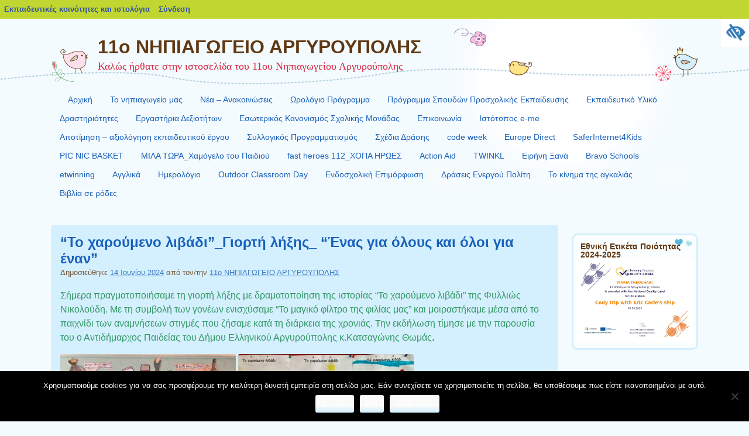

--- FILE ---
content_type: text/html; charset=UTF-8
request_url: https://blogs.sch.gr/11nipargyr/2024/06/14/quot-to-charoymeno-livadi-quot-_giorti-lixis-quot-enas-gia-oloys-kai-oloi-gia-enan-quot/
body_size: 32651
content:
<!DOCTYPE html>
<html lang="el"  prefix="og: https://ogp.me/ns#">
<head>
<meta charset="UTF-8" />
<meta name="viewport" content="width=device-width">
<link rel="profile" href="http://gmpg.org/xfn/11" />
<link rel="pingback" href="https://blogs.sch.gr/11nipargyr/xmlrpc.php" />
<!--[if lt IE 9]>
<script src="https://blogs.sch.gr/11nipargyr/wp-content/themes/cute-frames/js/html5.js"></script>
<![endif]-->

<title>&#8220;Το χαρούμενο λιβάδι&#8221;_Γιορτή λήξης_ &#8220;Ένας για όλους και όλοι για έναν&#8221; &#8211; 11ο ΝΗΠΙΑΓΩΓΕΙΟ ΑΡΓΥΡΟΥΠΟΛΗΣ</title>
<meta name='robots' content='max-image-preview:large' />
<link rel="alternate" type="application/rss+xml" title="Ροή RSS &raquo; 11ο ΝΗΠΙΑΓΩΓΕΙΟ ΑΡΓΥΡΟΥΠΟΛΗΣ" href="https://blogs.sch.gr/11nipargyr/feed/" />
<link rel="alternate" type="application/rss+xml" title="Ροή Σχολίων &raquo; 11ο ΝΗΠΙΑΓΩΓΕΙΟ ΑΡΓΥΡΟΥΠΟΛΗΣ" href="https://blogs.sch.gr/11nipargyr/comments/feed/" />
	 <meta property="og:title" content="&#8220;Το χαρούμενο λιβάδι&#8221;_Γιορτή λήξης_ &#8220;Ένας για όλους και όλοι για έναν&#8221; - 11ο ΝΗΠΙΑΓΩΓΕΙΟ ΑΡΓΥΡΟΥΠΟΛΗΣ"/>
		<meta property="og:description" content="Καλώς ήρθατε στην ιστοσελίδα του 11ου Νηπιαγωγείου Αργυρούπολης" />
	<meta property="og:type" content="article"/>
		<meta property="og:url" content="https://blogs.sch.gr/11nipargyr/2024/06/14/quot-to-charoymeno-livadi-quot-_giorti-lixis-quot-enas-gia-oloys-kai-oloi-gia-enan-quot/" />
	<meta property="og:site_name" content="11ο ΝΗΠΙΑΓΩΓΕΙΟ ΑΡΓΥΡΟΥΠΟΛΗΣ" />
		<meta property="og:image" content="https://blogs.sch.gr/wp-content/themes/cinematix-child/screenshot.png" />
	<script>
window._wpemojiSettings = {"baseUrl":"https:\/\/s.w.org\/images\/core\/emoji\/14.0.0\/72x72\/","ext":".png","svgUrl":"https:\/\/s.w.org\/images\/core\/emoji\/14.0.0\/svg\/","svgExt":".svg","source":{"concatemoji":"https:\/\/blogs.sch.gr\/11nipargyr\/wp-includes\/js\/wp-emoji-release.min.js"}};
/*! This file is auto-generated */
!function(e,a,t){var n,r,o,i=a.createElement("canvas"),p=i.getContext&&i.getContext("2d");function s(e,t){p.clearRect(0,0,i.width,i.height),p.fillText(e,0,0);e=i.toDataURL();return p.clearRect(0,0,i.width,i.height),p.fillText(t,0,0),e===i.toDataURL()}function c(e){var t=a.createElement("script");t.src=e,t.defer=t.type="text/javascript",a.getElementsByTagName("head")[0].appendChild(t)}for(o=Array("flag","emoji"),t.supports={everything:!0,everythingExceptFlag:!0},r=0;r<o.length;r++)t.supports[o[r]]=function(e){if(p&&p.fillText)switch(p.textBaseline="top",p.font="600 32px Arial",e){case"flag":return s("\ud83c\udff3\ufe0f\u200d\u26a7\ufe0f","\ud83c\udff3\ufe0f\u200b\u26a7\ufe0f")?!1:!s("\ud83c\uddfa\ud83c\uddf3","\ud83c\uddfa\u200b\ud83c\uddf3")&&!s("\ud83c\udff4\udb40\udc67\udb40\udc62\udb40\udc65\udb40\udc6e\udb40\udc67\udb40\udc7f","\ud83c\udff4\u200b\udb40\udc67\u200b\udb40\udc62\u200b\udb40\udc65\u200b\udb40\udc6e\u200b\udb40\udc67\u200b\udb40\udc7f");case"emoji":return!s("\ud83e\udef1\ud83c\udffb\u200d\ud83e\udef2\ud83c\udfff","\ud83e\udef1\ud83c\udffb\u200b\ud83e\udef2\ud83c\udfff")}return!1}(o[r]),t.supports.everything=t.supports.everything&&t.supports[o[r]],"flag"!==o[r]&&(t.supports.everythingExceptFlag=t.supports.everythingExceptFlag&&t.supports[o[r]]);t.supports.everythingExceptFlag=t.supports.everythingExceptFlag&&!t.supports.flag,t.DOMReady=!1,t.readyCallback=function(){t.DOMReady=!0},t.supports.everything||(n=function(){t.readyCallback()},a.addEventListener?(a.addEventListener("DOMContentLoaded",n,!1),e.addEventListener("load",n,!1)):(e.attachEvent("onload",n),a.attachEvent("onreadystatechange",function(){"complete"===a.readyState&&t.readyCallback()})),(e=t.source||{}).concatemoji?c(e.concatemoji):e.wpemoji&&e.twemoji&&(c(e.twemoji),c(e.wpemoji)))}(window,document,window._wpemojiSettings);
</script>
<style>
img.wp-smiley,
img.emoji {
	display: inline !important;
	border: none !important;
	box-shadow: none !important;
	height: 1em !important;
	width: 1em !important;
	margin: 0 0.07em !important;
	vertical-align: -0.1em !important;
	background: none !important;
	padding: 0 !important;
}
</style>
	<link rel='stylesheet' id='wp-quicklatex-format-css' href='https://blogs.sch.gr/11nipargyr/wp-content/plugins/wp-quicklatex/css/quicklatex-format.css' media='all' />
<link rel='stylesheet' id='dashicons-css' href='https://blogs.sch.gr/11nipargyr/wp-includes/css/dashicons.min.css' media='all' />
<link rel='stylesheet' id='admin-bar-css' href='https://blogs.sch.gr/11nipargyr/wp-includes/css/admin-bar.min.css' media='all' />
<style id='admin-bar-inline-css'>

			@font-face {
				font-family: 'w3tc';
				src: url('https://blogs.sch.gr/11nipargyr/wp-content/plugins/w3-total-cache/pub/fonts/w3tc.eot');
				src: url('https://blogs.sch.gr/11nipargyr/wp-content/plugins/w3-total-cache/pub/fonts/w3tc.eot?#iefix') format('embedded-opentype'),
					url('https://blogs.sch.gr/11nipargyr/wp-content/plugins/w3-total-cache/pub/fonts/w3tc.woff') format('woff'),
					url('https://blogs.sch.gr/11nipargyr/wp-content/plugins/w3-total-cache/pub/fonts/w3tc.ttf') format('truetype'),
					url('https://blogs.sch.gr/11nipargyr/wp-content/plugins/w3-total-cache/pub/fonts/w3tc.svg#w3tc') format('svg');
				font-weight: normal;
				font-style: normal;
				font-display: swap;
			}
			.w3tc-icon:before{
				content:'\0041'; top: 2px;
				font-family: 'w3tc';
			}
</style>
<link rel='stylesheet' id='wp-block-library-css' href='https://blogs.sch.gr/11nipargyr/wp-includes/css/dist/block-library/style.min.css' media='all' />
<link rel='stylesheet' id='bp-login-form-block-css' href='https://blogs.sch.gr/11nipargyr/wp-content/plugins/buddypress/bp-core/css/blocks/login-form.min.css' media='all' />
<link rel='stylesheet' id='bp-member-block-css' href='https://blogs.sch.gr/11nipargyr/wp-content/plugins/buddypress/bp-members/css/blocks/member.min.css' media='all' />
<link rel='stylesheet' id='bp-members-block-css' href='https://blogs.sch.gr/11nipargyr/wp-content/plugins/buddypress/bp-members/css/blocks/members.min.css' media='all' />
<link rel='stylesheet' id='bp-dynamic-members-block-css' href='https://blogs.sch.gr/11nipargyr/wp-content/plugins/buddypress/bp-members/css/blocks/dynamic-members.min.css' media='all' />
<link rel='stylesheet' id='bp-latest-activities-block-css' href='https://blogs.sch.gr/11nipargyr/wp-content/plugins/buddypress/bp-activity/css/blocks/latest-activities.min.css' media='all' />
<link rel='stylesheet' id='bp-recent-posts-block-css' href='https://blogs.sch.gr/11nipargyr/wp-content/plugins/buddypress/bp-blogs/css/blocks/recent-posts.min.css' media='all' />
<link rel='stylesheet' id='bp-friends-block-css' href='https://blogs.sch.gr/11nipargyr/wp-content/plugins/buddypress/bp-friends/css/blocks/friends.min.css' media='all' />
<link rel='stylesheet' id='bp-group-block-css' href='https://blogs.sch.gr/11nipargyr/wp-content/plugins/buddypress/bp-groups/css/blocks/group.min.css' media='all' />
<link rel='stylesheet' id='bp-groups-block-css' href='https://blogs.sch.gr/11nipargyr/wp-content/plugins/buddypress/bp-groups/css/blocks/groups.min.css' media='all' />
<link rel='stylesheet' id='bp-dynamic-groups-block-css' href='https://blogs.sch.gr/11nipargyr/wp-content/plugins/buddypress/bp-groups/css/blocks/dynamic-groups.min.css' media='all' />
<link rel='stylesheet' id='bp-sitewide-notices-block-css' href='https://blogs.sch.gr/11nipargyr/wp-content/plugins/buddypress/bp-messages/css/blocks/sitewide-notices.min.css' media='all' />
<link rel='stylesheet' id='classic-theme-styles-css' href='https://blogs.sch.gr/11nipargyr/wp-includes/css/classic-themes.min.css' media='all' />
<style id='global-styles-inline-css'>
body{--wp--preset--color--black: #000000;--wp--preset--color--cyan-bluish-gray: #abb8c3;--wp--preset--color--white: #ffffff;--wp--preset--color--pale-pink: #f78da7;--wp--preset--color--vivid-red: #cf2e2e;--wp--preset--color--luminous-vivid-orange: #ff6900;--wp--preset--color--luminous-vivid-amber: #fcb900;--wp--preset--color--light-green-cyan: #7bdcb5;--wp--preset--color--vivid-green-cyan: #00d084;--wp--preset--color--pale-cyan-blue: #8ed1fc;--wp--preset--color--vivid-cyan-blue: #0693e3;--wp--preset--color--vivid-purple: #9b51e0;--wp--preset--gradient--vivid-cyan-blue-to-vivid-purple: linear-gradient(135deg,rgba(6,147,227,1) 0%,rgb(155,81,224) 100%);--wp--preset--gradient--light-green-cyan-to-vivid-green-cyan: linear-gradient(135deg,rgb(122,220,180) 0%,rgb(0,208,130) 100%);--wp--preset--gradient--luminous-vivid-amber-to-luminous-vivid-orange: linear-gradient(135deg,rgba(252,185,0,1) 0%,rgba(255,105,0,1) 100%);--wp--preset--gradient--luminous-vivid-orange-to-vivid-red: linear-gradient(135deg,rgba(255,105,0,1) 0%,rgb(207,46,46) 100%);--wp--preset--gradient--very-light-gray-to-cyan-bluish-gray: linear-gradient(135deg,rgb(238,238,238) 0%,rgb(169,184,195) 100%);--wp--preset--gradient--cool-to-warm-spectrum: linear-gradient(135deg,rgb(74,234,220) 0%,rgb(151,120,209) 20%,rgb(207,42,186) 40%,rgb(238,44,130) 60%,rgb(251,105,98) 80%,rgb(254,248,76) 100%);--wp--preset--gradient--blush-light-purple: linear-gradient(135deg,rgb(255,206,236) 0%,rgb(152,150,240) 100%);--wp--preset--gradient--blush-bordeaux: linear-gradient(135deg,rgb(254,205,165) 0%,rgb(254,45,45) 50%,rgb(107,0,62) 100%);--wp--preset--gradient--luminous-dusk: linear-gradient(135deg,rgb(255,203,112) 0%,rgb(199,81,192) 50%,rgb(65,88,208) 100%);--wp--preset--gradient--pale-ocean: linear-gradient(135deg,rgb(255,245,203) 0%,rgb(182,227,212) 50%,rgb(51,167,181) 100%);--wp--preset--gradient--electric-grass: linear-gradient(135deg,rgb(202,248,128) 0%,rgb(113,206,126) 100%);--wp--preset--gradient--midnight: linear-gradient(135deg,rgb(2,3,129) 0%,rgb(40,116,252) 100%);--wp--preset--duotone--dark-grayscale: url('#wp-duotone-dark-grayscale');--wp--preset--duotone--grayscale: url('#wp-duotone-grayscale');--wp--preset--duotone--purple-yellow: url('#wp-duotone-purple-yellow');--wp--preset--duotone--blue-red: url('#wp-duotone-blue-red');--wp--preset--duotone--midnight: url('#wp-duotone-midnight');--wp--preset--duotone--magenta-yellow: url('#wp-duotone-magenta-yellow');--wp--preset--duotone--purple-green: url('#wp-duotone-purple-green');--wp--preset--duotone--blue-orange: url('#wp-duotone-blue-orange');--wp--preset--font-size--small: 13px;--wp--preset--font-size--medium: 20px;--wp--preset--font-size--large: 36px;--wp--preset--font-size--x-large: 42px;--wp--preset--spacing--20: 0.44rem;--wp--preset--spacing--30: 0.67rem;--wp--preset--spacing--40: 1rem;--wp--preset--spacing--50: 1.5rem;--wp--preset--spacing--60: 2.25rem;--wp--preset--spacing--70: 3.38rem;--wp--preset--spacing--80: 5.06rem;--wp--preset--shadow--natural: 6px 6px 9px rgba(0, 0, 0, 0.2);--wp--preset--shadow--deep: 12px 12px 50px rgba(0, 0, 0, 0.4);--wp--preset--shadow--sharp: 6px 6px 0px rgba(0, 0, 0, 0.2);--wp--preset--shadow--outlined: 6px 6px 0px -3px rgba(255, 255, 255, 1), 6px 6px rgba(0, 0, 0, 1);--wp--preset--shadow--crisp: 6px 6px 0px rgba(0, 0, 0, 1);}:where(.is-layout-flex){gap: 0.5em;}body .is-layout-flow > .alignleft{float: left;margin-inline-start: 0;margin-inline-end: 2em;}body .is-layout-flow > .alignright{float: right;margin-inline-start: 2em;margin-inline-end: 0;}body .is-layout-flow > .aligncenter{margin-left: auto !important;margin-right: auto !important;}body .is-layout-constrained > .alignleft{float: left;margin-inline-start: 0;margin-inline-end: 2em;}body .is-layout-constrained > .alignright{float: right;margin-inline-start: 2em;margin-inline-end: 0;}body .is-layout-constrained > .aligncenter{margin-left: auto !important;margin-right: auto !important;}body .is-layout-constrained > :where(:not(.alignleft):not(.alignright):not(.alignfull)){max-width: var(--wp--style--global--content-size);margin-left: auto !important;margin-right: auto !important;}body .is-layout-constrained > .alignwide{max-width: var(--wp--style--global--wide-size);}body .is-layout-flex{display: flex;}body .is-layout-flex{flex-wrap: wrap;align-items: center;}body .is-layout-flex > *{margin: 0;}:where(.wp-block-columns.is-layout-flex){gap: 2em;}.has-black-color{color: var(--wp--preset--color--black) !important;}.has-cyan-bluish-gray-color{color: var(--wp--preset--color--cyan-bluish-gray) !important;}.has-white-color{color: var(--wp--preset--color--white) !important;}.has-pale-pink-color{color: var(--wp--preset--color--pale-pink) !important;}.has-vivid-red-color{color: var(--wp--preset--color--vivid-red) !important;}.has-luminous-vivid-orange-color{color: var(--wp--preset--color--luminous-vivid-orange) !important;}.has-luminous-vivid-amber-color{color: var(--wp--preset--color--luminous-vivid-amber) !important;}.has-light-green-cyan-color{color: var(--wp--preset--color--light-green-cyan) !important;}.has-vivid-green-cyan-color{color: var(--wp--preset--color--vivid-green-cyan) !important;}.has-pale-cyan-blue-color{color: var(--wp--preset--color--pale-cyan-blue) !important;}.has-vivid-cyan-blue-color{color: var(--wp--preset--color--vivid-cyan-blue) !important;}.has-vivid-purple-color{color: var(--wp--preset--color--vivid-purple) !important;}.has-black-background-color{background-color: var(--wp--preset--color--black) !important;}.has-cyan-bluish-gray-background-color{background-color: var(--wp--preset--color--cyan-bluish-gray) !important;}.has-white-background-color{background-color: var(--wp--preset--color--white) !important;}.has-pale-pink-background-color{background-color: var(--wp--preset--color--pale-pink) !important;}.has-vivid-red-background-color{background-color: var(--wp--preset--color--vivid-red) !important;}.has-luminous-vivid-orange-background-color{background-color: var(--wp--preset--color--luminous-vivid-orange) !important;}.has-luminous-vivid-amber-background-color{background-color: var(--wp--preset--color--luminous-vivid-amber) !important;}.has-light-green-cyan-background-color{background-color: var(--wp--preset--color--light-green-cyan) !important;}.has-vivid-green-cyan-background-color{background-color: var(--wp--preset--color--vivid-green-cyan) !important;}.has-pale-cyan-blue-background-color{background-color: var(--wp--preset--color--pale-cyan-blue) !important;}.has-vivid-cyan-blue-background-color{background-color: var(--wp--preset--color--vivid-cyan-blue) !important;}.has-vivid-purple-background-color{background-color: var(--wp--preset--color--vivid-purple) !important;}.has-black-border-color{border-color: var(--wp--preset--color--black) !important;}.has-cyan-bluish-gray-border-color{border-color: var(--wp--preset--color--cyan-bluish-gray) !important;}.has-white-border-color{border-color: var(--wp--preset--color--white) !important;}.has-pale-pink-border-color{border-color: var(--wp--preset--color--pale-pink) !important;}.has-vivid-red-border-color{border-color: var(--wp--preset--color--vivid-red) !important;}.has-luminous-vivid-orange-border-color{border-color: var(--wp--preset--color--luminous-vivid-orange) !important;}.has-luminous-vivid-amber-border-color{border-color: var(--wp--preset--color--luminous-vivid-amber) !important;}.has-light-green-cyan-border-color{border-color: var(--wp--preset--color--light-green-cyan) !important;}.has-vivid-green-cyan-border-color{border-color: var(--wp--preset--color--vivid-green-cyan) !important;}.has-pale-cyan-blue-border-color{border-color: var(--wp--preset--color--pale-cyan-blue) !important;}.has-vivid-cyan-blue-border-color{border-color: var(--wp--preset--color--vivid-cyan-blue) !important;}.has-vivid-purple-border-color{border-color: var(--wp--preset--color--vivid-purple) !important;}.has-vivid-cyan-blue-to-vivid-purple-gradient-background{background: var(--wp--preset--gradient--vivid-cyan-blue-to-vivid-purple) !important;}.has-light-green-cyan-to-vivid-green-cyan-gradient-background{background: var(--wp--preset--gradient--light-green-cyan-to-vivid-green-cyan) !important;}.has-luminous-vivid-amber-to-luminous-vivid-orange-gradient-background{background: var(--wp--preset--gradient--luminous-vivid-amber-to-luminous-vivid-orange) !important;}.has-luminous-vivid-orange-to-vivid-red-gradient-background{background: var(--wp--preset--gradient--luminous-vivid-orange-to-vivid-red) !important;}.has-very-light-gray-to-cyan-bluish-gray-gradient-background{background: var(--wp--preset--gradient--very-light-gray-to-cyan-bluish-gray) !important;}.has-cool-to-warm-spectrum-gradient-background{background: var(--wp--preset--gradient--cool-to-warm-spectrum) !important;}.has-blush-light-purple-gradient-background{background: var(--wp--preset--gradient--blush-light-purple) !important;}.has-blush-bordeaux-gradient-background{background: var(--wp--preset--gradient--blush-bordeaux) !important;}.has-luminous-dusk-gradient-background{background: var(--wp--preset--gradient--luminous-dusk) !important;}.has-pale-ocean-gradient-background{background: var(--wp--preset--gradient--pale-ocean) !important;}.has-electric-grass-gradient-background{background: var(--wp--preset--gradient--electric-grass) !important;}.has-midnight-gradient-background{background: var(--wp--preset--gradient--midnight) !important;}.has-small-font-size{font-size: var(--wp--preset--font-size--small) !important;}.has-medium-font-size{font-size: var(--wp--preset--font-size--medium) !important;}.has-large-font-size{font-size: var(--wp--preset--font-size--large) !important;}.has-x-large-font-size{font-size: var(--wp--preset--font-size--x-large) !important;}
.wp-block-navigation a:where(:not(.wp-element-button)){color: inherit;}
:where(.wp-block-columns.is-layout-flex){gap: 2em;}
.wp-block-pullquote{font-size: 1.5em;line-height: 1.6;}
</style>
<link rel='stylesheet' id='fonts_for_icons-css' href='https://blogs.sch.gr/11nipargyr/wp-content/themes/cinematix-child/css/fonts.css' media='all' />
<link rel='stylesheet' id='my-admin-bar-style-css' href='https://blogs.sch.gr/11nipargyr/wp-content/themes/cinematix-child/css/my-admin-bar.css' media='all' />
<link rel='stylesheet' id='bp-admin-bar-css' href='https://blogs.sch.gr/11nipargyr/wp-content/plugins/buddypress/bp-core/css/admin-bar.min.css' media='all' />
<link rel='stylesheet' id='bp-legacy-css-css' href='https://blogs.sch.gr/11nipargyr/wp-content/plugins/buddypress/bp-templates/bp-legacy/css/buddypress.min.css' media='screen' />
<link rel='stylesheet' id='cookie-notice-front-css' href='https://blogs.sch.gr/11nipargyr/wp-content/plugins/cookie-notice/css/front.min.css' media='all' />
<link rel='stylesheet' id='gb_responsive_menu_style-css' href='https://blogs.sch.gr/11nipargyr/wp-content/plugins/gb_responsive_menu/css/style.css' media='all' />
<link rel='stylesheet' id='rt-wpp-plugin-style-css' href='https://blogs.sch.gr/11nipargyr/wp-content/plugins/rt-prettyphoto/css/prettyPhoto.css' media='all' />
<link rel='stylesheet' id='wpah-front-styles-css' href='https://blogs.sch.gr/11nipargyr/wp-content/plugins/wp-accessibility-helper/assets/css/wp-accessibility-helper.min.css' media='all' />
<link rel='stylesheet' id='bbw-style-css' href='https://blogs.sch.gr/11nipargyr/wp-content/plugins/LS-buddybar-widget/buddybar-style.css' media='all' />
<link rel='stylesheet' id='cute-frames-style-css' href='https://blogs.sch.gr/11nipargyr/wp-content/themes/cute-frames/style.css' media='all' />
<link rel='stylesheet' id='cute-frames-sch-style-css' href='https://blogs.sch.gr/11nipargyr/wp-content/themes/cute-frames-sch/style.css' media='all' />
<link rel='stylesheet' id='style-css' href='https://blogs.sch.gr/11nipargyr/wp-content/themes/cute-frames-sch/style.css' media='all' />
<link rel='stylesheet' id='volumeSliderStyling-css' href='https://blogs.sch.gr/11nipargyr/wp-content/plugins/ersradio-widget/widgetStyling.css' media='all' />
<link rel='stylesheet' id='ics-calendar-css' href='https://blogs.sch.gr/11nipargyr/wp-content/plugins/ics-calendar/assets/style.min.css' media='all' />
<script>
if (document.location.protocol !== "https:") {
	document.location = document.URL.replace(/^http:/i, "https:");
}
</script>
	<script src='https://blogs.sch.gr/11nipargyr/wp-includes/js/jquery/jquery.min.js' id='jquery-core-js'></script>
<script src='https://blogs.sch.gr/11nipargyr/wp-includes/js/jquery/jquery-migrate.min.js' id='jquery-migrate-js'></script>
<script src='https://blogs.sch.gr/11nipargyr/wp-content/plugins/buddypress/bp-core/js/confirm.min.js' id='bp-confirm-js'></script>
<script src='https://blogs.sch.gr/11nipargyr/wp-content/plugins/buddypress/bp-core/js/widget-members.min.js' id='bp-widget-members-js'></script>
<script src='https://blogs.sch.gr/11nipargyr/wp-content/plugins/buddypress/bp-core/js/jquery-query.min.js' id='bp-jquery-query-js'></script>
<script src='https://blogs.sch.gr/11nipargyr/wp-content/plugins/buddypress/bp-core/js/vendor/jquery-cookie.min.js' id='bp-jquery-cookie-js'></script>
<script src='https://blogs.sch.gr/11nipargyr/wp-content/plugins/buddypress/bp-core/js/vendor/jquery-scroll-to.min.js' id='bp-jquery-scroll-to-js'></script>
<script id='bp-legacy-js-js-extra'>
var BP_DTheme = {"accepted":"\u0391\u03c0\u03bf\u03b4\u03b5\u03ba\u03c4\u03cc","close":"\u039a\u03bb\u03b5\u03af\u03c3\u03b9\u03bc\u03bf","comments":"\u03c3\u03c7\u03cc\u03bb\u03b9\u03b1","leave_group_confirm":"\u0395\u03af\u03c3\u03c4\u03b5 \u03c3\u03af\u03b3\u03bf\u03c5\u03c1\u03bf\u03c2 \u03cc\u03c4\u03b9 \u03b8\u03ad\u03bb\u03b5\u03c4\u03b5 \u03bd\u03b1 \u03b1\u03c0\u03bf\u03c7\u03c9\u03c1\u03ae\u03c3\u03b5\u03c4\u03b5 \u03b1\u03c0\u03cc \u03c4\u03b7\u03bd \u03bf\u03bc\u03ac\u03b4\u03b1;","mark_as_fav":"\u0391\u03b3\u03b1\u03c0\u03b7\u03bc\u03ad\u03bd\u03bf","my_favs":"\u03a4\u03b1 \u0391\u03b3\u03b1\u03c0\u03b7\u03bc\u03ad\u03bd\u03b1 \u03bc\u03bf\u03c5","rejected":"\u0391\u03c0\u03bf\u03c1\u03c1\u03af\u03c6\u03b8\u03b7\u03ba\u03b5","remove_fav":"\u0391\u03c6\u03b1\u03af\u03c1\u03b5\u03c3\u03b7 \u0391\u03b3\u03b1\u03c0\u03b7\u03bc\u03ad\u03bd\u03bf\u03c5","show_all":"\u0395\u03bc\u03c6\u03ac\u03bd\u03b9\u03c3\u03b7 \u03cc\u03bb\u03c9\u03bd","show_all_comments":"\u03a0\u03c1\u03cc\u03b2\u03b1\u03bb\u03b5 \u03cc\u03bb\u03b1 \u03c4\u03b1 \u03c3\u03c7\u03cc\u03bb\u03b9\u03b1 \u03b3\u03b9\u03b1 \u03b1\u03c5\u03c4\u03cc \u03c4\u03bf \u03b8\u03ad\u03bc\u03b1","show_x_comments":"\u03a0\u03c1\u03bf\u03b2\u03bf\u03bb\u03ae \u03cc\u03bb\u03c9\u03bd \u03c4\u03c9\u03bd \u03c3\u03c7\u03bf\u03bb\u03af\u03c9\u03bd (%d)","unsaved_changes":"\u03a4\u03bf \u03c0\u03c1\u03bf\u03c6\u03af\u03bb \u03c3\u03b1\u03c2 \u03ad\u03c7\u03b5\u03b9 \u03bc\u03b7 \u03b1\u03c0\u03bf\u03b8\u03b7\u03ba\u03b5\u03c5\u03bc\u03ad\u03bd\u03b5\u03c2 \u03b1\u03bb\u03bb\u03b1\u03b3\u03ad\u03c2. \u0391\u03bd \u03c6\u03cd\u03b3\u03b5\u03c4\u03b5 \u03b1\u03c0\u03cc \u03c4\u03b7\u03bd \u03c3\u03b5\u03bb\u03af\u03b4\u03b1, \u03bf\u03b9 \u03b1\u03bb\u03bb\u03b1\u03b3\u03ad\u03c2 \u03b8\u03b1 \u03c7\u03b1\u03b8\u03bf\u03cd\u03bd.","view":"\u03a0\u03c1\u03bf\u03b2\u03bf\u03bb\u03ae","store_filter_settings":""};
</script>
<script src='https://blogs.sch.gr/11nipargyr/wp-content/plugins/buddypress/bp-templates/bp-legacy/js/buddypress.min.js' id='bp-legacy-js-js'></script>
<script id='cookie-notice-front-js-before'>
var cnArgs = {"ajaxUrl":"https:\/\/blogs.sch.gr\/11nipargyr\/wp-admin\/admin-ajax.php","nonce":"ae001a1996","hideEffect":"fade","position":"bottom","onScroll":false,"onScrollOffset":100,"onClick":false,"cookieName":"cookie_notice_accepted","cookieTime":2592000,"cookieTimeRejected":2592000,"globalCookie":false,"redirection":false,"cache":true,"revokeCookies":false,"revokeCookiesOpt":"automatic"};
</script>
<script src='https://blogs.sch.gr/11nipargyr/wp-content/plugins/cookie-notice/js/front.min.js' id='cookie-notice-front-js'></script>
<script src='https://blogs.sch.gr/11nipargyr/wp-content/plugins/gb_responsive_menu/js/gb_responsive_menu.js' id='gb_responsive_menu_js-js'></script>
<script src='https://blogs.sch.gr/11nipargyr/wp-content/plugins/rt-prettyphoto/js/jquery.prettyPhoto.js' id='rt-wpp-plugin-active-js'></script>
<script src='https://blogs.sch.gr/11nipargyr/wp-content/plugins/rt-prettyphoto/js/wpp-active.js' id='rt-wpp-plugin-script-active-js'></script>
<script src='https://blogs.sch.gr/11nipargyr/wp-content/plugins/wp-quicklatex/js/wp-quicklatex-frontend.js' id='wp-quicklatex-frontend-js'></script>
<link rel="canonical" href="https://blogs.sch.gr/11nipargyr/2024/06/14/quot-to-charoymeno-livadi-quot-_giorti-lixis-quot-enas-gia-oloys-kai-oloi-gia-enan-quot/" />
<meta property="fb:app_id" content="966242223397117" /><style>
            .ls-accessibility-footer {
                /* position: absolute; */
                bottom: 0;
                width: 96%;
                text-align: center;
                padding-top: 10px;
                padding-bottom: 10px;
                background: #f9f9f9;
                z-index: 1000;
            }
			.ls-accessibility-footer a, .ls-accessibility-footer a:visited {
				color:#04c
			}
           
            @media (max-width: 768px) {
                .ls-accessibility-footer {
                    padding: 5px;
                    font-size: 14px;
                }
            }
        </style>
<style>.pp_download{ background: #ccc;  border-radius: 3px;   height: 25px;   padding: 4px;}</style>

<script>
jQuery(document).ready(function() {
   jQuery("a[rel^='prettyPhoto']").prettyPhoto({
   changepicturecallback: function(){
       jQuery(".pp_social").append("<span class='pp_download_place'></span>");
        $getit= settings.image_markup.replace(/{path}/g,pp_images[set_position]);
      jQuery(".pp_pic_holder").find('.pp_details .pp_download_place').html('<a class="pp_download" href="'+pp_images[set_position]+'" download>Download</a>');
        }
    });
});
</script><style>#wp-admin-bar-wp-logo{  }
	
	div#community-profile-page li.bp-blogs-profile-stats:before {content:" "!important;}
	div#community-profile-page li.bp-blogs-profile-stats {background: url("/wp-content/favicon.ico") no-repeat; padding-left:16px}
   
	#wpadminbar #wp-admin-bar-wp-logo > .ab-item .ab-icon:before {content:" "!important;}
	#wpadminbar .quicklinks li .blavatar:before {content:" "!important;}
   /*#wp-admin-bar-wp-logo>.ab-item .ab-icon  { background: url("/wp-content/favicon.ico") no-repeat;}
      #wpadminbar .quicklinks li div.blavatar { background: url("/wp-content/favicon.ico") no-repeat;}*/
/*                img.blavatar { display: none;}*/
                </style>
	<script>var ajaxurl = 'https://blogs.sch.gr/11nipargyr/wp-admin/admin-ajax.php';</script>

<style>
/* Begin Royal PrettyPhoto Styles*/

div.ppt{ display: none;}
		/* End Royal PrettyPhoto Styles*/
</style>
		<script>var BPAPRConfig={"root_url":"https:\/\/blogs.sch.gr\/11nipargyr\/wp-content\/plugins\/bp-activity-plus-reloaded","temp_img_url":"https:\/\/blogs.sch.gr\/11nipargyr\/files\/bpfb\/tmp\/","base_img_url":"https:\/\/blogs.sch.gr\/11nipargyr\/files\/bpfb\/","theme":"default","alignment":"left","allowed_items":["photos","videos","links"]};</script><style>.recentcomments a{display:inline !important;padding:0 !important;margin:0 !important;}</style><style media="print">#wpadminbar { display:none; }</style>
	<style media="screen">
	html { margin-top: 32px !important; }
	@media screen and ( max-width: 782px ) {
		html { margin-top: 46px !important; }
	}
</style>
	</head>

<body class="bp-legacy post-template-default single single-post postid-3761 single-format-gallery admin-bar no-customize-support el cookies-not-set chrome osx wp-accessibility-helper wah_fstype_script accessibility-location-right no-js">
<div id="page" class="hfeed site">
		<header id="masthead" class="site-header">
		<hgroup>
			<h1 class="site-title"><a href="https://blogs.sch.gr/11nipargyr/" title="11ο ΝΗΠΙΑΓΩΓΕΙΟ ΑΡΓΥΡΟΥΠΟΛΗΣ" rel="home">11ο ΝΗΠΙΑΓΩΓΕΙΟ ΑΡΓΥΡΟΥΠΟΛΗΣ</a></h1>
			<h2 class="site-description">Καλώς ήρθατε στην ιστοσελίδα του 11ου Νηπιαγωγείου Αργυρούπολης</h2>
		</hgroup>
	</header><!-- #masthead .site-header -->
	<div id="nav-menu-wrapper">
		<nav  class="site-navigation main-navigation">
			<div class="menu-ekpaideysi-container"><ul id="menu-ekpaideysi" class="menu"><li id="menu-item-73" class="menu-item menu-item-type-custom menu-item-object-custom menu-item-home menu-item-73"><a href="https://blogs.sch.gr/11nipargyr/">Αρχική</a></li>
<li id="menu-item-243" class="menu-item menu-item-type-post_type menu-item-object-page menu-item-243"><a href="https://blogs.sch.gr/11nipargyr/to-nipiagogeio-mas/">Το νηπιαγωγείο μας</a></li>
<li id="menu-item-75" class="menu-item menu-item-type-taxonomy menu-item-object-category current-post-ancestor current-menu-parent current-post-parent menu-item-75"><a href="https://blogs.sch.gr/11nipargyr/category/nea-anakoinoseis/">Νέα &#8211; Ανακοινώσεις</a></li>
<li id="menu-item-3806" class="menu-item menu-item-type-taxonomy menu-item-object-category menu-item-3806"><a href="https://blogs.sch.gr/11nipargyr/category/orologio-programma/">Ωρολόγιο Πρόγραμμα</a></li>
<li id="menu-item-2127" class="menu-item menu-item-type-taxonomy menu-item-object-category menu-item-2127"><a href="https://blogs.sch.gr/11nipargyr/category/programma-spoydon-proscholikis-ekpaideysis/">Πρόγραμμα Σπουδών Προσχολικής Εκπαίδευσης</a></li>
<li id="menu-item-69" class="menu-item menu-item-type-taxonomy menu-item-object-category menu-item-has-children menu-item-69"><a href="https://blogs.sch.gr/11nipargyr/category/yliko/">Εκπαιδευτικό Υλικό</a>
<ul class="sub-menu">
	<li id="menu-item-70" class="menu-item menu-item-type-taxonomy menu-item-object-category menu-item-has-children menu-item-70"><a href="https://blogs.sch.gr/11nipargyr/category/yliko/glossa/">Γλώσσα</a>
	<ul class="sub-menu">
		<li id="menu-item-205" class="menu-item menu-item-type-taxonomy menu-item-object-category menu-item-205"><a href="https://blogs.sch.gr/11nipargyr/category/yliko/glossa/paichnidia-glosssas/">Παιχνίδια Γλώσσσας</a></li>
	</ul>
</li>
	<li id="menu-item-71" class="menu-item menu-item-type-taxonomy menu-item-object-category menu-item-has-children menu-item-71"><a href="https://blogs.sch.gr/11nipargyr/category/yliko/mathimatika/">Μαθηματικά</a>
	<ul class="sub-menu">
		<li id="menu-item-208" class="menu-item menu-item-type-taxonomy menu-item-object-category menu-item-208"><a href="https://blogs.sch.gr/11nipargyr/category/yliko/mathimatika/paichnidia-mathimatikon/">Παιχνίδια Μαθηματικών</a></li>
	</ul>
</li>
	<li id="menu-item-151" class="menu-item menu-item-type-taxonomy menu-item-object-category menu-item-151"><a href="https://blogs.sch.gr/11nipargyr/category/yliko/perivallon/">Περιβάλλον</a></li>
</ul>
</li>
<li id="menu-item-68" class="menu-item menu-item-type-taxonomy menu-item-object-category current-post-ancestor current-menu-parent current-post-parent menu-item-68"><a href="https://blogs.sch.gr/11nipargyr/category/drastiriotites/">Δραστηριότητες</a></li>
<li id="menu-item-574" class="menu-item menu-item-type-taxonomy menu-item-object-category menu-item-574"><a href="https://blogs.sch.gr/11nipargyr/category/ergastiria-dexiotiton/">Εργαστήρια Δεξιοτήτων</a></li>
<li id="menu-item-584" class="menu-item menu-item-type-taxonomy menu-item-object-category menu-item-584"><a href="https://blogs.sch.gr/11nipargyr/category/esoterikos-kanonismos-scholikis-monadas/">Εσωτερικός Κανονισμός Σχολικής Μονάδας</a></li>
<li id="menu-item-55" class="menu-item menu-item-type-post_type menu-item-object-page current-post-parent menu-item-55"><a href="https://blogs.sch.gr/11nipargyr/epikoinonia/">Επικοινωνία</a></li>
<li id="menu-item-156" class="menu-item menu-item-type-post_type menu-item-object-page menu-item-156"><a href="https://blogs.sch.gr/11nipargyr/o-istotopos-mas-e-me/">Ιστότοπος e-me</a></li>
<li id="menu-item-731" class="menu-item menu-item-type-taxonomy menu-item-object-category menu-item-731"><a href="https://blogs.sch.gr/11nipargyr/category/apotimisi-axiologisi-ekpaideytikoy-ergoy/">Αποτίμηση &#8211; αξιολόγηση εκπαιδευτικού έργου</a></li>
<li id="menu-item-728" class="menu-item menu-item-type-taxonomy menu-item-object-category menu-item-728"><a href="https://blogs.sch.gr/11nipargyr/category/syllogikos-programmatismos/">Συλλογικός Προγραμματισμός</a></li>
<li id="menu-item-1479" class="menu-item menu-item-type-taxonomy menu-item-object-category menu-item-1479"><a href="https://blogs.sch.gr/11nipargyr/category/schedia-drasis/">Σχέδια Δράσης</a></li>
<li id="menu-item-790" class="menu-item menu-item-type-taxonomy menu-item-object-category menu-item-790"><a href="https://blogs.sch.gr/11nipargyr/category/code-week/">code week</a></li>
<li id="menu-item-792" class="menu-item menu-item-type-taxonomy menu-item-object-category menu-item-792"><a href="https://blogs.sch.gr/11nipargyr/category/europe-direct/">Europe Direct</a></li>
<li id="menu-item-794" class="menu-item menu-item-type-taxonomy menu-item-object-category menu-item-794"><a href="https://blogs.sch.gr/11nipargyr/category/saferinternet4kids/">SaferInternet4Kids</a></li>
<li id="menu-item-799" class="menu-item menu-item-type-taxonomy menu-item-object-category menu-item-799"><a href="https://blogs.sch.gr/11nipargyr/category/pic-nic-basket/">PIC NIC BASKET</a></li>
<li id="menu-item-898" class="menu-item menu-item-type-taxonomy menu-item-object-category menu-item-898"><a href="https://blogs.sch.gr/11nipargyr/category/mila-tora_-quot-chamogelo-toy-paidioy-quot/">ΜΙΛΑ ΤΩΡΑ_Χαμόγελο του Παιδιού</a></li>
<li id="menu-item-979" class="menu-item menu-item-type-taxonomy menu-item-object-category menu-item-979"><a href="https://blogs.sch.gr/11nipargyr/category/fast-heroes-112_chopa-iroes/">fast heroes 112_ΧΟΠΑ ΗΡΩΕΣ</a></li>
<li id="menu-item-1081" class="menu-item menu-item-type-taxonomy menu-item-object-category menu-item-1081"><a href="https://blogs.sch.gr/11nipargyr/category/action-aid/">Action Aid</a></li>
<li id="menu-item-1109" class="menu-item menu-item-type-taxonomy menu-item-object-category menu-item-has-children menu-item-1109"><a href="https://blogs.sch.gr/11nipargyr/category/twinkl/">TWINKL</a>
<ul class="sub-menu">
	<li id="menu-item-921" class="menu-item menu-item-type-taxonomy menu-item-object-category menu-item-921"><a href="https://blogs.sch.gr/11nipargyr/category/my-carnival_your-carnival/">My carnival_your Carnival</a></li>
	<li id="menu-item-1103" class="menu-item menu-item-type-taxonomy menu-item-object-category menu-item-1103"><a href="https://blogs.sch.gr/11nipargyr/category/living-together-in-peace-zoyme-mazi-eirinika-twinkl/">«Living Together in Peace &#8211; Ζούμε Μαζί Ειρηνικά» Twinkl</a></li>
</ul>
</li>
<li id="menu-item-1154" class="menu-item menu-item-type-taxonomy menu-item-object-category menu-item-1154"><a href="https://blogs.sch.gr/11nipargyr/category/eirini-xana/">Ειρήνη Ξανά</a></li>
<li id="menu-item-1188" class="menu-item menu-item-type-taxonomy menu-item-object-category menu-item-1188"><a href="https://blogs.sch.gr/11nipargyr/category/bravo-schools/">Bravo Schools</a></li>
<li id="menu-item-1215" class="menu-item menu-item-type-taxonomy menu-item-object-category menu-item-has-children menu-item-1215"><a href="https://blogs.sch.gr/11nipargyr/category/etwinning-2/">etwinning</a>
<ul class="sub-menu">
	<li id="menu-item-5759" class="menu-item menu-item-type-taxonomy menu-item-object-category menu-item-5759"><a href="https://blogs.sch.gr/11nipargyr/category/etwinning-2/etwinning-2025-2026_-quot-from-story-to-cody-quot/">etwinning 2025-2026_&#8221;From Story to Cody&#8221;</a></li>
	<li id="menu-item-4441" class="menu-item menu-item-type-taxonomy menu-item-object-category menu-item-4441"><a href="https://blogs.sch.gr/11nipargyr/category/etwinning-2024-2025-quot-cody-trip-with-eric-carle-039-s-ship-quot/">etwinning 2024-2025 &#8220;Cody trip with Eric Carle&#8217;s ship&#8221;</a></li>
	<li id="menu-item-4440" class="menu-item menu-item-type-taxonomy menu-item-object-category menu-item-4440"><a href="https://blogs.sch.gr/11nipargyr/category/etwinning-2/etwinning-2024-2025-quot-little-explorers-learn-with-gems-quot/">etwinning 2024-2025 &#8220;LITTLE EXPLORERS LEARN WITH GEMS&#8221;</a></li>
	<li id="menu-item-791" class="menu-item menu-item-type-taxonomy menu-item-object-category menu-item-791"><a href="https://blogs.sch.gr/11nipargyr/category/etwinning/">etwinning 2021-2022 &#8220;Brain Team-1&#8221;</a></li>
	<li id="menu-item-1216" class="menu-item menu-item-type-taxonomy menu-item-object-category menu-item-1216"><a href="https://blogs.sch.gr/11nipargyr/category/etwinning-2022-2023-quot-coding-on-the-road-quot/">etwinning 2022-2023 &#8220;Coding on the road&#8221;</a></li>
	<li id="menu-item-1981" class="menu-item menu-item-type-taxonomy menu-item-object-category menu-item-1981"><a href="https://blogs.sch.gr/11nipargyr/category/quot-brain-team-2-quot/">e-twinning 2022-2023 &#8220;Brain Team-2&#8221;</a></li>
</ul>
</li>
<li id="menu-item-1248" class="menu-item menu-item-type-taxonomy menu-item-object-category menu-item-1248"><a href="https://blogs.sch.gr/11nipargyr/category/agglika/">Αγγλικά</a></li>
<li id="menu-item-2472" class="menu-item menu-item-type-post_type menu-item-object-page menu-item-2472"><a href="https://blogs.sch.gr/11nipargyr/imerologio/">Ημερολόγιο</a></li>
<li id="menu-item-4455" class="menu-item menu-item-type-taxonomy menu-item-object-category menu-item-4455"><a href="https://blogs.sch.gr/11nipargyr/category/outdoor-classroom-day/">Outdoor Classroom Day</a></li>
<li id="menu-item-4463" class="menu-item menu-item-type-taxonomy menu-item-object-category menu-item-4463"><a href="https://blogs.sch.gr/11nipargyr/category/endoscholiki-epimorfosi/">Ενδοσχολική Επιμόρφωση</a></li>
<li id="menu-item-4817" class="menu-item menu-item-type-taxonomy menu-item-object-category menu-item-4817"><a href="https://blogs.sch.gr/11nipargyr/category/draseis-energoy-politi/">Δράσεις Ενεργού Πολίτη</a></li>
<li id="menu-item-5169" class="menu-item menu-item-type-taxonomy menu-item-object-category menu-item-5169"><a href="https://blogs.sch.gr/11nipargyr/category/to-kinima-tis-agkalias/">Το κίνημα της αγκαλιάς</a></li>
<li id="menu-item-5869" class="menu-item menu-item-type-taxonomy menu-item-object-category menu-item-5869"><a href="https://blogs.sch.gr/11nipargyr/category/vivlia-se-rodes/">Βιβλία σε ρόδες</a></li>
</ul></div>			<div id="more"></div>
		</nav>
	</div>
	<div id="main">
		<div id="primary" class="site-content">
			<div id="content" role="main">

			
				
				
<article id="post-3761" class="post-3761 post type-post status-publish format-gallery hentry category-drastiriotites category-nea-anakoinoseis tag-kalokairini-giorti post_format-post-format-gallery">
	<header class="entry-header">
		<h1 class="entry-title">&#8220;Το χαρούμενο λιβάδι&#8221;_Γιορτή λήξης_ &#8220;Ένας για όλους και όλοι για έναν&#8221;</h1>
		<div class="entry-meta">
			Δημοσιεύθηκε <a href="https://blogs.sch.gr/11nipargyr/2024/06/14/quot-to-charoymeno-livadi-quot-_giorti-lixis-quot-enas-gia-oloys-kai-oloi-gia-enan-quot/" title="12:54" rel="bookmark"><time class="entry-date" datetime="2024-06-14T12:54:20+03:00" pubdate>14 Ιουνίου 2024</time></a><span class="byline"> από τον/την <span class="author vcard"><a class="url fn n" href="https://blogs.sch.gr/11nipargyr/author/11nipargyr/" title="Δείτε όλα τα άρθρα του/της 11ο ΝΗΠΙΑΓΩΓΕΙΟ ΑΡΓΥΡΟΥΠΟΛΗΣ" rel="author">11ο ΝΗΠΙΑΓΩΓΕΙΟ ΑΡΓΥΡΟΥΠΟΛΗΣ</a></span></span><br/>
					</div><!-- .entry-meta -->
	</header><!-- .entry-header -->
		
<div class="entry-content">
		
	
		<p><span style="font-family: 'comic sans ms', sans-serif"><span style="color: #339966">Σήμερα πραγματοποιήσαμε τη γιορτή λήξης με δραματοποίηση της ιστορίας &#8220;Το χαρούμενο λιβάδι&#8221; της Φυλλιώς Νικολούδη. Με τη συμβολή των γονέων ενισχύσαμε &#8220;Το μαγικό φίλτρο της φιλίας μας&#8221; και μοιραστήκαμε μέσα από το παιχνίδι των αναμνήσεων στιγμές που ζήσαμε κατά τη διάρκεια της χρονιάς. Την εκδήλωση τίμησε με την παρουσία του ο Αντιδήμαρχος Παιδείας του Δήμου Ελληνικού Αργυρούπολης κ.Κατσαγώνης Θωμάς</span>.</span></p>
<p><a href="https://blogs.sch.gr/11nipargyr/files/2024/06/εικόνα_Viber_2024-06-14_12-35-52-964.jpg" rel="prettyPhoto[3761]"><img decoding="async" class="alignnone size-medium wp-image-3762" src="https://blogs.sch.gr/11nipargyr/files/2024/06/εικόνα_Viber_2024-06-14_12-35-52-964-300x225.jpg" alt="εικόνα Viber 2024 06 14 12 35 52 964" width="300" height="225" srcset="https://blogs.sch.gr/11nipargyr/files/2024/06/εικόνα_Viber_2024-06-14_12-35-52-964-300x225.jpg 300w, https://blogs.sch.gr/11nipargyr/files/2024/06/εικόνα_Viber_2024-06-14_12-35-52-964-1024x768.jpg 1024w, https://blogs.sch.gr/11nipargyr/files/2024/06/εικόνα_Viber_2024-06-14_12-35-52-964-768x576.jpg 768w, https://blogs.sch.gr/11nipargyr/files/2024/06/εικόνα_Viber_2024-06-14_12-35-52-964-1536x1152.jpg 1536w, https://blogs.sch.gr/11nipargyr/files/2024/06/εικόνα_Viber_2024-06-14_12-35-52-964.jpg 1600w" sizes="(max-width: 300px) 100vw, 300px" /></a> <a href="https://blogs.sch.gr/11nipargyr/files/2024/06/εικόνα_Viber_2024-06-14_12-35-55-160.jpg" rel="prettyPhoto[3761]"><img decoding="async" loading="lazy" class="alignnone wp-image-3763 size-medium" src="https://blogs.sch.gr/11nipargyr/files/2024/06/εικόνα_Viber_2024-06-14_12-35-55-160-300x225.jpg" alt="εικόνα Viber 2024 06 14 12 35 55 160" width="300" height="225" srcset="https://blogs.sch.gr/11nipargyr/files/2024/06/εικόνα_Viber_2024-06-14_12-35-55-160-300x225.jpg 300w, https://blogs.sch.gr/11nipargyr/files/2024/06/εικόνα_Viber_2024-06-14_12-35-55-160-1024x768.jpg 1024w, https://blogs.sch.gr/11nipargyr/files/2024/06/εικόνα_Viber_2024-06-14_12-35-55-160-768x576.jpg 768w, https://blogs.sch.gr/11nipargyr/files/2024/06/εικόνα_Viber_2024-06-14_12-35-55-160-1536x1152.jpg 1536w, https://blogs.sch.gr/11nipargyr/files/2024/06/εικόνα_Viber_2024-06-14_12-35-55-160.jpg 1600w" sizes="(max-width: 300px) 100vw, 300px" /></a> <a href="https://blogs.sch.gr/11nipargyr/files/2024/06/εικόνα_Viber_2024-06-14_12-35-55-618.jpg" rel="prettyPhoto[3761]"><img decoding="async" loading="lazy" class="alignnone wp-image-3764 size-medium" src="https://blogs.sch.gr/11nipargyr/files/2024/06/εικόνα_Viber_2024-06-14_12-35-55-618-300x225.jpg" alt="εικόνα Viber 2024 06 14 12 35 55 618" width="300" height="225" srcset="https://blogs.sch.gr/11nipargyr/files/2024/06/εικόνα_Viber_2024-06-14_12-35-55-618-300x225.jpg 300w, https://blogs.sch.gr/11nipargyr/files/2024/06/εικόνα_Viber_2024-06-14_12-35-55-618-1024x768.jpg 1024w, https://blogs.sch.gr/11nipargyr/files/2024/06/εικόνα_Viber_2024-06-14_12-35-55-618-768x576.jpg 768w, https://blogs.sch.gr/11nipargyr/files/2024/06/εικόνα_Viber_2024-06-14_12-35-55-618-1536x1152.jpg 1536w, https://blogs.sch.gr/11nipargyr/files/2024/06/εικόνα_Viber_2024-06-14_12-35-55-618.jpg 1600w" sizes="(max-width: 300px) 100vw, 300px" /></a> <a href="https://blogs.sch.gr/11nipargyr/files/2024/06/εικόνα_Viber_2024-06-14_12-35-55-845.jpg" rel="prettyPhoto[3761]"><img decoding="async" loading="lazy" class="alignnone wp-image-3765 size-medium" src="https://blogs.sch.gr/11nipargyr/files/2024/06/εικόνα_Viber_2024-06-14_12-35-55-845-300x225.jpg" alt="εικόνα Viber 2024 06 14 12 35 55 845" width="300" height="225" srcset="https://blogs.sch.gr/11nipargyr/files/2024/06/εικόνα_Viber_2024-06-14_12-35-55-845-300x225.jpg 300w, https://blogs.sch.gr/11nipargyr/files/2024/06/εικόνα_Viber_2024-06-14_12-35-55-845-1024x768.jpg 1024w, https://blogs.sch.gr/11nipargyr/files/2024/06/εικόνα_Viber_2024-06-14_12-35-55-845-768x576.jpg 768w, https://blogs.sch.gr/11nipargyr/files/2024/06/εικόνα_Viber_2024-06-14_12-35-55-845-1536x1152.jpg 1536w, https://blogs.sch.gr/11nipargyr/files/2024/06/εικόνα_Viber_2024-06-14_12-35-55-845.jpg 1600w" sizes="(max-width: 300px) 100vw, 300px" /></a> <a href="https://blogs.sch.gr/11nipargyr/files/2024/06/εικόνα_Viber_2024-06-14_12-35-56-084.jpg" rel="prettyPhoto[3761]"><img decoding="async" loading="lazy" class="alignnone wp-image-3766 size-medium" src="https://blogs.sch.gr/11nipargyr/files/2024/06/εικόνα_Viber_2024-06-14_12-35-56-084-300x225.jpg" alt="εικόνα Viber 2024 06 14 12 35 56 084" width="300" height="225" srcset="https://blogs.sch.gr/11nipargyr/files/2024/06/εικόνα_Viber_2024-06-14_12-35-56-084-300x225.jpg 300w, https://blogs.sch.gr/11nipargyr/files/2024/06/εικόνα_Viber_2024-06-14_12-35-56-084-1024x768.jpg 1024w, https://blogs.sch.gr/11nipargyr/files/2024/06/εικόνα_Viber_2024-06-14_12-35-56-084-768x576.jpg 768w, https://blogs.sch.gr/11nipargyr/files/2024/06/εικόνα_Viber_2024-06-14_12-35-56-084-1536x1152.jpg 1536w, https://blogs.sch.gr/11nipargyr/files/2024/06/εικόνα_Viber_2024-06-14_12-35-56-084.jpg 1600w" sizes="(max-width: 300px) 100vw, 300px" /></a> <a href="https://blogs.sch.gr/11nipargyr/files/2024/06/εικόνα_Viber_2024-06-14_12-35-56-321.jpg" rel="prettyPhoto[3761]"><img decoding="async" loading="lazy" class="alignnone wp-image-3767 size-medium" src="https://blogs.sch.gr/11nipargyr/files/2024/06/εικόνα_Viber_2024-06-14_12-35-56-321-300x225.jpg" alt="εικόνα Viber 2024 06 14 12 35 56 321" width="300" height="225" srcset="https://blogs.sch.gr/11nipargyr/files/2024/06/εικόνα_Viber_2024-06-14_12-35-56-321-300x225.jpg 300w, https://blogs.sch.gr/11nipargyr/files/2024/06/εικόνα_Viber_2024-06-14_12-35-56-321-1024x768.jpg 1024w, https://blogs.sch.gr/11nipargyr/files/2024/06/εικόνα_Viber_2024-06-14_12-35-56-321-768x576.jpg 768w, https://blogs.sch.gr/11nipargyr/files/2024/06/εικόνα_Viber_2024-06-14_12-35-56-321-1536x1152.jpg 1536w, https://blogs.sch.gr/11nipargyr/files/2024/06/εικόνα_Viber_2024-06-14_12-35-56-321.jpg 1600w" sizes="(max-width: 300px) 100vw, 300px" /></a> <a href="https://blogs.sch.gr/11nipargyr/files/2024/06/εικόνα_Viber_2024-06-14_12-35-56-545.jpg" rel="prettyPhoto[3761]"><img decoding="async" loading="lazy" class="alignnone wp-image-3768 size-medium" src="https://blogs.sch.gr/11nipargyr/files/2024/06/εικόνα_Viber_2024-06-14_12-35-56-545-225x300.jpg" alt="εικόνα Viber 2024 06 14 12 35 56 545" width="225" height="300" srcset="https://blogs.sch.gr/11nipargyr/files/2024/06/εικόνα_Viber_2024-06-14_12-35-56-545-225x300.jpg 225w, https://blogs.sch.gr/11nipargyr/files/2024/06/εικόνα_Viber_2024-06-14_12-35-56-545-768x1024.jpg 768w, https://blogs.sch.gr/11nipargyr/files/2024/06/εικόνα_Viber_2024-06-14_12-35-56-545-1152x1536.jpg 1152w, https://blogs.sch.gr/11nipargyr/files/2024/06/εικόνα_Viber_2024-06-14_12-35-56-545.jpg 1200w" sizes="(max-width: 225px) 100vw, 225px" /></a> <a href="https://blogs.sch.gr/11nipargyr/files/2024/06/εικόνα_Viber_2024-06-14_12-35-56-772.jpg" rel="prettyPhoto[3761]"><img decoding="async" loading="lazy" class="alignnone wp-image-3769 size-medium" src="https://blogs.sch.gr/11nipargyr/files/2024/06/εικόνα_Viber_2024-06-14_12-35-56-772-225x300.jpg" alt="εικόνα Viber 2024 06 14 12 35 56 772" width="225" height="300" srcset="https://blogs.sch.gr/11nipargyr/files/2024/06/εικόνα_Viber_2024-06-14_12-35-56-772-225x300.jpg 225w, https://blogs.sch.gr/11nipargyr/files/2024/06/εικόνα_Viber_2024-06-14_12-35-56-772-768x1024.jpg 768w, https://blogs.sch.gr/11nipargyr/files/2024/06/εικόνα_Viber_2024-06-14_12-35-56-772-1152x1536.jpg 1152w, https://blogs.sch.gr/11nipargyr/files/2024/06/εικόνα_Viber_2024-06-14_12-35-56-772.jpg 1200w" sizes="(max-width: 225px) 100vw, 225px" /></a> <a href="https://blogs.sch.gr/11nipargyr/files/2024/06/εικόνα_Viber_2024-06-14_12-35-56-999.jpg" rel="prettyPhoto[3761]"><img decoding="async" loading="lazy" class="alignnone wp-image-3770 size-medium" src="https://blogs.sch.gr/11nipargyr/files/2024/06/εικόνα_Viber_2024-06-14_12-35-56-999-225x300.jpg" alt="εικόνα Viber 2024 06 14 12 35 56 999" width="225" height="300" srcset="https://blogs.sch.gr/11nipargyr/files/2024/06/εικόνα_Viber_2024-06-14_12-35-56-999-225x300.jpg 225w, https://blogs.sch.gr/11nipargyr/files/2024/06/εικόνα_Viber_2024-06-14_12-35-56-999-768x1024.jpg 768w, https://blogs.sch.gr/11nipargyr/files/2024/06/εικόνα_Viber_2024-06-14_12-35-56-999-1152x1536.jpg 1152w, https://blogs.sch.gr/11nipargyr/files/2024/06/εικόνα_Viber_2024-06-14_12-35-56-999.jpg 1200w" sizes="(max-width: 225px) 100vw, 225px" /></a> <a href="https://blogs.sch.gr/11nipargyr/files/2024/06/εικόνα_Viber_2024-06-14_12-35-57-222.jpg" rel="prettyPhoto[3761]"><img decoding="async" loading="lazy" class="alignnone wp-image-3771 size-medium" src="https://blogs.sch.gr/11nipargyr/files/2024/06/εικόνα_Viber_2024-06-14_12-35-57-222-225x300.jpg" alt="εικόνα Viber 2024 06 14 12 35 57 222" width="225" height="300" srcset="https://blogs.sch.gr/11nipargyr/files/2024/06/εικόνα_Viber_2024-06-14_12-35-57-222-225x300.jpg 225w, https://blogs.sch.gr/11nipargyr/files/2024/06/εικόνα_Viber_2024-06-14_12-35-57-222-768x1024.jpg 768w, https://blogs.sch.gr/11nipargyr/files/2024/06/εικόνα_Viber_2024-06-14_12-35-57-222-1152x1536.jpg 1152w, https://blogs.sch.gr/11nipargyr/files/2024/06/εικόνα_Viber_2024-06-14_12-35-57-222.jpg 1200w" sizes="(max-width: 225px) 100vw, 225px" /></a> <a href="https://blogs.sch.gr/11nipargyr/files/2024/06/εικόνα_Viber_2024-06-14_12-35-57-455.jpg" rel="prettyPhoto[3761]"><img decoding="async" loading="lazy" class="alignnone wp-image-3772 size-medium" src="https://blogs.sch.gr/11nipargyr/files/2024/06/εικόνα_Viber_2024-06-14_12-35-57-455-225x300.jpg" alt="εικόνα Viber 2024 06 14 12 35 57 455" width="225" height="300" srcset="https://blogs.sch.gr/11nipargyr/files/2024/06/εικόνα_Viber_2024-06-14_12-35-57-455-225x300.jpg 225w, https://blogs.sch.gr/11nipargyr/files/2024/06/εικόνα_Viber_2024-06-14_12-35-57-455-768x1024.jpg 768w, https://blogs.sch.gr/11nipargyr/files/2024/06/εικόνα_Viber_2024-06-14_12-35-57-455-1152x1536.jpg 1152w, https://blogs.sch.gr/11nipargyr/files/2024/06/εικόνα_Viber_2024-06-14_12-35-57-455.jpg 1200w" sizes="(max-width: 225px) 100vw, 225px" /></a> <a href="https://blogs.sch.gr/11nipargyr/files/2024/06/εικόνα_Viber_2024-06-14_12-35-57-678.jpg" rel="prettyPhoto[3761]"><img decoding="async" loading="lazy" class="alignnone wp-image-3773 size-medium" src="https://blogs.sch.gr/11nipargyr/files/2024/06/εικόνα_Viber_2024-06-14_12-35-57-678-225x300.jpg" alt="εικόνα Viber 2024 06 14 12 35 57 678" width="225" height="300" srcset="https://blogs.sch.gr/11nipargyr/files/2024/06/εικόνα_Viber_2024-06-14_12-35-57-678-225x300.jpg 225w, https://blogs.sch.gr/11nipargyr/files/2024/06/εικόνα_Viber_2024-06-14_12-35-57-678-768x1024.jpg 768w, https://blogs.sch.gr/11nipargyr/files/2024/06/εικόνα_Viber_2024-06-14_12-35-57-678-1152x1536.jpg 1152w, https://blogs.sch.gr/11nipargyr/files/2024/06/εικόνα_Viber_2024-06-14_12-35-57-678.jpg 1200w" sizes="(max-width: 225px) 100vw, 225px" /></a> <a href="https://blogs.sch.gr/11nipargyr/files/2024/06/εικόνα_Viber_2024-06-14_12-35-57-907.jpg" rel="prettyPhoto[3761]"><img decoding="async" loading="lazy" class="alignnone wp-image-3774 size-medium" src="https://blogs.sch.gr/11nipargyr/files/2024/06/εικόνα_Viber_2024-06-14_12-35-57-907-300x225.jpg" alt="εικόνα Viber 2024 06 14 12 35 57 907" width="300" height="225" srcset="https://blogs.sch.gr/11nipargyr/files/2024/06/εικόνα_Viber_2024-06-14_12-35-57-907-300x225.jpg 300w, https://blogs.sch.gr/11nipargyr/files/2024/06/εικόνα_Viber_2024-06-14_12-35-57-907-1024x768.jpg 1024w, https://blogs.sch.gr/11nipargyr/files/2024/06/εικόνα_Viber_2024-06-14_12-35-57-907-768x576.jpg 768w, https://blogs.sch.gr/11nipargyr/files/2024/06/εικόνα_Viber_2024-06-14_12-35-57-907-1536x1152.jpg 1536w, https://blogs.sch.gr/11nipargyr/files/2024/06/εικόνα_Viber_2024-06-14_12-35-57-907.jpg 1600w" sizes="(max-width: 300px) 100vw, 300px" /></a> <a href="https://blogs.sch.gr/11nipargyr/files/2024/06/εικόνα_Viber_2024-06-14_12-37-28-371.jpg" rel="prettyPhoto[3761]"><img decoding="async" loading="lazy" class="alignnone wp-image-3775 size-medium" src="https://blogs.sch.gr/11nipargyr/files/2024/06/εικόνα_Viber_2024-06-14_12-37-28-371-169x300.jpg" alt="εικόνα Viber 2024 06 14 12 37 28 371" width="169" height="300" srcset="https://blogs.sch.gr/11nipargyr/files/2024/06/εικόνα_Viber_2024-06-14_12-37-28-371-169x300.jpg 169w, https://blogs.sch.gr/11nipargyr/files/2024/06/εικόνα_Viber_2024-06-14_12-37-28-371-576x1024.jpg 576w, https://blogs.sch.gr/11nipargyr/files/2024/06/εικόνα_Viber_2024-06-14_12-37-28-371-768x1365.jpg 768w, https://blogs.sch.gr/11nipargyr/files/2024/06/εικόνα_Viber_2024-06-14_12-37-28-371-864x1536.jpg 864w, https://blogs.sch.gr/11nipargyr/files/2024/06/εικόνα_Viber_2024-06-14_12-37-28-371.jpg 900w" sizes="(max-width: 169px) 100vw, 169px" /></a> <a href="https://blogs.sch.gr/11nipargyr/files/2024/06/εικόνα_Viber_2024-06-14_12-37-29-110.jpg" rel="prettyPhoto[3761]"><img decoding="async" loading="lazy" class="alignnone wp-image-3776 size-medium" src="https://blogs.sch.gr/11nipargyr/files/2024/06/εικόνα_Viber_2024-06-14_12-37-29-110-169x300.jpg" alt="εικόνα Viber 2024 06 14 12 37 29 110" width="169" height="300" srcset="https://blogs.sch.gr/11nipargyr/files/2024/06/εικόνα_Viber_2024-06-14_12-37-29-110-169x300.jpg 169w, https://blogs.sch.gr/11nipargyr/files/2024/06/εικόνα_Viber_2024-06-14_12-37-29-110-576x1024.jpg 576w, https://blogs.sch.gr/11nipargyr/files/2024/06/εικόνα_Viber_2024-06-14_12-37-29-110-768x1365.jpg 768w, https://blogs.sch.gr/11nipargyr/files/2024/06/εικόνα_Viber_2024-06-14_12-37-29-110-864x1536.jpg 864w, https://blogs.sch.gr/11nipargyr/files/2024/06/εικόνα_Viber_2024-06-14_12-37-29-110.jpg 900w" sizes="(max-width: 169px) 100vw, 169px" /></a></p>
<p><a href="https://blogs.sch.gr/11nipargyr/files/2024/06/εικόνα_Viber_2024-06-14_10-51-47-982.jpg" rel="prettyPhoto[3761]"><img decoding="async" loading="lazy" class="alignnone size-medium wp-image-3777" src="https://blogs.sch.gr/11nipargyr/files/2024/06/εικόνα_Viber_2024-06-14_10-51-47-982-300x169.jpg" alt="εικόνα Viber 2024 06 14 10 51 47 982" width="300" height="169" srcset="https://blogs.sch.gr/11nipargyr/files/2024/06/εικόνα_Viber_2024-06-14_10-51-47-982-300x169.jpg 300w, https://blogs.sch.gr/11nipargyr/files/2024/06/εικόνα_Viber_2024-06-14_10-51-47-982-1024x576.jpg 1024w, https://blogs.sch.gr/11nipargyr/files/2024/06/εικόνα_Viber_2024-06-14_10-51-47-982-768x432.jpg 768w, https://blogs.sch.gr/11nipargyr/files/2024/06/εικόνα_Viber_2024-06-14_10-51-47-982-1536x864.jpg 1536w, https://blogs.sch.gr/11nipargyr/files/2024/06/εικόνα_Viber_2024-06-14_10-51-47-982.jpg 1600w" sizes="(max-width: 300px) 100vw, 300px" /></a><a href="https://blogs.sch.gr/11nipargyr/files/2024/06/εικόνα_Viber_2024-06-14_11-20-09-409.jpg" rel="prettyPhoto[3761]"><img decoding="async" loading="lazy" class="alignnone size-medium wp-image-3779" src="https://blogs.sch.gr/11nipargyr/files/2024/06/εικόνα_Viber_2024-06-14_11-20-09-409-300x169.jpg" alt="εικόνα Viber 2024 06 14 11 20 09 409" width="300" height="169" srcset="https://blogs.sch.gr/11nipargyr/files/2024/06/εικόνα_Viber_2024-06-14_11-20-09-409-300x169.jpg 300w, https://blogs.sch.gr/11nipargyr/files/2024/06/εικόνα_Viber_2024-06-14_11-20-09-409-1024x576.jpg 1024w, https://blogs.sch.gr/11nipargyr/files/2024/06/εικόνα_Viber_2024-06-14_11-20-09-409-768x432.jpg 768w, https://blogs.sch.gr/11nipargyr/files/2024/06/εικόνα_Viber_2024-06-14_11-20-09-409-1536x864.jpg 1536w, https://blogs.sch.gr/11nipargyr/files/2024/06/εικόνα_Viber_2024-06-14_11-20-09-409.jpg 1600w" sizes="(max-width: 300px) 100vw, 300px" /></a><a href="https://blogs.sch.gr/11nipargyr/files/2024/06/εικόνα_Viber_2024-06-14_10-52-15-508.jpg" rel="prettyPhoto[3761]"><img decoding="async" loading="lazy" class="alignnone size-medium wp-image-3780" src="https://blogs.sch.gr/11nipargyr/files/2024/06/εικόνα_Viber_2024-06-14_10-52-15-508-169x300.jpg" alt="εικόνα Viber 2024 06 14 10 52 15 508" width="169" height="300" srcset="https://blogs.sch.gr/11nipargyr/files/2024/06/εικόνα_Viber_2024-06-14_10-52-15-508-169x300.jpg 169w, https://blogs.sch.gr/11nipargyr/files/2024/06/εικόνα_Viber_2024-06-14_10-52-15-508-576x1024.jpg 576w, https://blogs.sch.gr/11nipargyr/files/2024/06/εικόνα_Viber_2024-06-14_10-52-15-508-768x1365.jpg 768w, https://blogs.sch.gr/11nipargyr/files/2024/06/εικόνα_Viber_2024-06-14_10-52-15-508-864x1536.jpg 864w, https://blogs.sch.gr/11nipargyr/files/2024/06/εικόνα_Viber_2024-06-14_10-52-15-508.jpg 900w" sizes="(max-width: 169px) 100vw, 169px" /></a><a href="https://blogs.sch.gr/11nipargyr/files/2024/06/εικόνα_Viber_2024-06-14_12-44-34-023.jpg" rel="prettyPhoto[3761]"><img decoding="async" loading="lazy" class="alignnone size-medium wp-image-3786" src="https://blogs.sch.gr/11nipargyr/files/2024/06/εικόνα_Viber_2024-06-14_12-44-34-023-300x225.jpg" alt="εικόνα Viber 2024 06 14 12 44 34 023" width="300" height="225" srcset="https://blogs.sch.gr/11nipargyr/files/2024/06/εικόνα_Viber_2024-06-14_12-44-34-023-300x225.jpg 300w, https://blogs.sch.gr/11nipargyr/files/2024/06/εικόνα_Viber_2024-06-14_12-44-34-023-1024x768.jpg 1024w, https://blogs.sch.gr/11nipargyr/files/2024/06/εικόνα_Viber_2024-06-14_12-44-34-023-768x576.jpg 768w, https://blogs.sch.gr/11nipargyr/files/2024/06/εικόνα_Viber_2024-06-14_12-44-34-023-1536x1152.jpg 1536w, https://blogs.sch.gr/11nipargyr/files/2024/06/εικόνα_Viber_2024-06-14_12-44-34-023.jpg 1600w" sizes="(max-width: 300px) 100vw, 300px" /></a><a href="https://blogs.sch.gr/11nipargyr/files/2024/06/εικόνα_Viber_2024-06-14_10-52-02-084.jpg" rel="prettyPhoto[3761]"><img decoding="async" loading="lazy" class="alignnone size-medium wp-image-3781" src="https://blogs.sch.gr/11nipargyr/files/2024/06/εικόνα_Viber_2024-06-14_10-52-02-084-300x169.jpg" alt="εικόνα Viber 2024 06 14 10 52 02 084" width="300" height="169" srcset="https://blogs.sch.gr/11nipargyr/files/2024/06/εικόνα_Viber_2024-06-14_10-52-02-084-300x169.jpg 300w, https://blogs.sch.gr/11nipargyr/files/2024/06/εικόνα_Viber_2024-06-14_10-52-02-084-1024x576.jpg 1024w, https://blogs.sch.gr/11nipargyr/files/2024/06/εικόνα_Viber_2024-06-14_10-52-02-084-768x432.jpg 768w, https://blogs.sch.gr/11nipargyr/files/2024/06/εικόνα_Viber_2024-06-14_10-52-02-084-1536x864.jpg 1536w, https://blogs.sch.gr/11nipargyr/files/2024/06/εικόνα_Viber_2024-06-14_10-52-02-084.jpg 1600w" sizes="(max-width: 300px) 100vw, 300px" /></a></p>
<p>&nbsp;</p>
			</div><!-- .entry-content -->
	<footer class="entry-meta">
		Κατηγορία: <a href="https://blogs.sch.gr/11nipargyr/category/drastiriotites/" rel="category tag">Δραστηριότητες</a>, <a href="https://blogs.sch.gr/11nipargyr/category/nea-anakoinoseis/" rel="category tag">Νέα - Ανακοινώσεις</a> και ετικέτα <a href="https://blogs.sch.gr/11nipargyr/tag/kalokairini-giorti/" rel="tag">καλοκαιρινή γιορτή</a>.	</footer><!-- .entry-meta -->
</article><!-- #post-3761 -->

					<nav  id="nav-below" class="site-navigation post-navigation">
		<h2 class="assistive-text">Πλοήγηση άρθρων</h2>

	
		<div class="nav-previous"><a href="https://blogs.sch.gr/11nipargyr/2024/06/06/diadromes-sti-techni_oloimero-tmima-2024/" rel="prev"><span class="meta-nav">&laquo;</span> Διαδρομές στην Τέχνη_Ολοήμερο Τμήμα 2024</a></div>		<div class="nav-next"><a href="https://blogs.sch.gr/11nipargyr/2024/06/14/3759/" rel="next">Επόμενο άρθρο <span class="meta-nav">&raquo;</span></a></div>
	
	</nav><!-- #nav-below -->
	
				
			
			</div><!-- #content -->
		</div><!-- #primary .site-content -->

		<div id="secondary" class="widget-area" role="complementary">
			<aside id="widget_sp_image-15" class="widget widget_sp_image"><h2 class="widget-title">Εθνική Ετικέτα Ποιότητας 2024-2025</h2><img width="1640" height="1160" alt="national quality label project nql pdf 3931991 user 94166 eabd01c934 page 0001" class="attachment-full" style="max-width: 100%;" srcset="https://blogs.sch.gr/11nipargyr/files/2025/09/national_quality_label-project_nql_pdf-3931991-user_94166-eabd01c934_page-0001.jpg 1640w, https://blogs.sch.gr/11nipargyr/files/2025/09/national_quality_label-project_nql_pdf-3931991-user_94166-eabd01c934_page-0001-300x212.jpg 300w, https://blogs.sch.gr/11nipargyr/files/2025/09/national_quality_label-project_nql_pdf-3931991-user_94166-eabd01c934_page-0001-1024x724.jpg 1024w, https://blogs.sch.gr/11nipargyr/files/2025/09/national_quality_label-project_nql_pdf-3931991-user_94166-eabd01c934_page-0001-768x543.jpg 768w, https://blogs.sch.gr/11nipargyr/files/2025/09/national_quality_label-project_nql_pdf-3931991-user_94166-eabd01c934_page-0001-1536x1086.jpg 1536w" sizes="(max-width: 1640px) 100vw, 1640px" src="https://blogs.sch.gr/11nipargyr/files/2025/09/national_quality_label-project_nql_pdf-3931991-user_94166-eabd01c934_page-0001.jpg" /></aside><aside id="widget_sp_image-10" class="widget widget_sp_image"><h2 class="widget-title">Ευρωπαϊκή Ετικέτα Ποιότητας 2022-2023</h2><img width="1640" height="1160" alt="BRAIN TEAM2 page 0001" class="attachment-full" style="max-width: 100%;" srcset="https://blogs.sch.gr/11nipargyr/files/2024/01/BRAIN-TEAM2_page-0001.jpg 1640w, https://blogs.sch.gr/11nipargyr/files/2024/01/BRAIN-TEAM2_page-0001-300x212.jpg 300w, https://blogs.sch.gr/11nipargyr/files/2024/01/BRAIN-TEAM2_page-0001-1024x724.jpg 1024w, https://blogs.sch.gr/11nipargyr/files/2024/01/BRAIN-TEAM2_page-0001-768x543.jpg 768w, https://blogs.sch.gr/11nipargyr/files/2024/01/BRAIN-TEAM2_page-0001-1536x1086.jpg 1536w" sizes="(max-width: 1640px) 100vw, 1640px" src="https://blogs.sch.gr/11nipargyr/files/2024/01/BRAIN-TEAM2_page-0001.jpg" /></aside><aside id="widget_sp_image-9" class="widget widget_sp_image"><h2 class="widget-title">Εθνική Ετικέτα Ποιότητας 2022-2023</h2><img width="1160" height="1640" alt="Εθνική Ετικέτα Ποιότητας 2022-2023" class="attachment-full" style="max-width: 100%;" srcset="https://blogs.sch.gr/11nipargyr/files/2023/09/national_quality_label-project_nql_pdf-2923311-user_94166-aa0d73f6ad_page-0001.jpg 1160w, https://blogs.sch.gr/11nipargyr/files/2023/09/national_quality_label-project_nql_pdf-2923311-user_94166-aa0d73f6ad_page-0001-212x300.jpg 212w, https://blogs.sch.gr/11nipargyr/files/2023/09/national_quality_label-project_nql_pdf-2923311-user_94166-aa0d73f6ad_page-0001-724x1024.jpg 724w, https://blogs.sch.gr/11nipargyr/files/2023/09/national_quality_label-project_nql_pdf-2923311-user_94166-aa0d73f6ad_page-0001-768x1086.jpg 768w, https://blogs.sch.gr/11nipargyr/files/2023/09/national_quality_label-project_nql_pdf-2923311-user_94166-aa0d73f6ad_page-0001-1086x1536.jpg 1086w" sizes="(max-width: 1160px) 100vw, 1160px" src="https://blogs.sch.gr/11nipargyr/files/2023/09/national_quality_label-project_nql_pdf-2923311-user_94166-aa0d73f6ad_page-0001.jpg" /></aside><aside id="widget_sp_image-8" class="widget widget_sp_image"><h2 class="widget-title">Ευρωπαϊκή Ετικέτα Ποιότητας 2021-2022</h2><img width="1640" height="1160" alt="BRAIN TEAM1 BEYIN TAKIMI1 1 page 0001 1" class="attachment-full" style="max-width: 100%;" srcset="https://blogs.sch.gr/11nipargyr/files/2023/06/BRAIN-TEAM1-BEYIN-TAKIMI1-1_page-0001-1.jpg 1640w, https://blogs.sch.gr/11nipargyr/files/2023/06/BRAIN-TEAM1-BEYIN-TAKIMI1-1_page-0001-1-300x212.jpg 300w, https://blogs.sch.gr/11nipargyr/files/2023/06/BRAIN-TEAM1-BEYIN-TAKIMI1-1_page-0001-1-1024x724.jpg 1024w, https://blogs.sch.gr/11nipargyr/files/2023/06/BRAIN-TEAM1-BEYIN-TAKIMI1-1_page-0001-1-768x543.jpg 768w, https://blogs.sch.gr/11nipargyr/files/2023/06/BRAIN-TEAM1-BEYIN-TAKIMI1-1_page-0001-1-1536x1086.jpg 1536w" sizes="(max-width: 1640px) 100vw, 1640px" src="https://blogs.sch.gr/11nipargyr/files/2023/06/BRAIN-TEAM1-BEYIN-TAKIMI1-1_page-0001-1.jpg" /></aside><aside id="widget_sp_image-7" class="widget widget_sp_image"><h2 class="widget-title">codeweek_badge_2019</h2><a href="https://codeweek.eu/" target="_self" class="widget_sp_image-image-link" title="codeweek_badge_2019"><img width="2500" height="2500" alt="codeweek badge 2019" class="attachment-full" style="max-width: 100%;" srcset="https://blogs.sch.gr/11nipargyr/files/2022/09/codeweek_badge_2019.png 2500w, https://blogs.sch.gr/11nipargyr/files/2022/09/codeweek_badge_2019-150x150.png 150w, https://blogs.sch.gr/11nipargyr/files/2022/09/codeweek_badge_2019-300x300.png 300w, https://blogs.sch.gr/11nipargyr/files/2022/09/codeweek_badge_2019-768x768.png 768w, https://blogs.sch.gr/11nipargyr/files/2022/09/codeweek_badge_2019-1024x1024.png 1024w" sizes="(max-width: 2500px) 100vw, 2500px" src="https://blogs.sch.gr/11nipargyr/files/2022/09/codeweek_badge_2019.png" /></a></aside><aside id="widget_sp_image-4" class="widget widget_sp_image"><h2 class="widget-title"> &#8220;Living Together in Peace &#8211; Ζούμε Μαζί Ειρηνικα&#8221; </h2><a href="https://www.twinkl.gr/blog/pagkosmio-scholiko-project-living-together-in-peace-gia-ti-diethni-imera-irinikis-simviosis" target="_self" class="widget_sp_image-image-link" title=" &#8220;Living Together in Peace &#8211; Ζούμε Μαζί Ειρηνικα&#8221; "><img width="1128" height="1055" alt="κονκάρδα" class="attachment-full" style="max-width: 100%;" srcset="https://blogs.sch.gr/11nipargyr/files/2022/06/ηλεκτρονική-κονκάρδα.png 1128w, https://blogs.sch.gr/11nipargyr/files/2022/06/ηλεκτρονική-κονκάρδα-300x281.png 300w, https://blogs.sch.gr/11nipargyr/files/2022/06/ηλεκτρονική-κονκάρδα-768x718.png 768w, https://blogs.sch.gr/11nipargyr/files/2022/06/ηλεκτρονική-κονκάρδα-1024x958.png 1024w" sizes="(max-width: 1128px) 100vw, 1128px" src="https://blogs.sch.gr/11nipargyr/files/2022/06/ηλεκτρονική-κονκάρδα.png" /></a></aside><aside id="widget_sp_image-6" class="widget widget_sp_image"><h2 class="widget-title">Εθνική Ετικέτα Ποιότητας 2021-2022</h2><img width="1640" height="1159" alt="etwining label page 0001" class="attachment-full" style="max-width: 100%;" srcset="https://blogs.sch.gr/11nipargyr/files/2022/09/etwining-label_page-0001.jpg 1640w, https://blogs.sch.gr/11nipargyr/files/2022/09/etwining-label_page-0001-300x212.jpg 300w, https://blogs.sch.gr/11nipargyr/files/2022/09/etwining-label_page-0001-768x543.jpg 768w, https://blogs.sch.gr/11nipargyr/files/2022/09/etwining-label_page-0001-1024x724.jpg 1024w" sizes="(max-width: 1640px) 100vw, 1640px" src="https://blogs.sch.gr/11nipargyr/files/2022/09/etwining-label_page-0001.jpg" /></aside><aside id="widget_sp_image-3" class="widget widget_sp_image"><h2 class="widget-title">in-action_-eimai-presveytis</h2><a href="https://inactionforabetterworld.com/" target="_self" class="widget_sp_image-image-link" title="in-action_-eimai-presveytis"><img width="1609" height="1640" alt="in action eimai presveytis" class="attachment-full" style="max-width: 100%;" srcset="https://blogs.sch.gr/11nipargyr/files/2022/03/in-action_-eimai-presveytis.jpg 1609w, https://blogs.sch.gr/11nipargyr/files/2022/03/in-action_-eimai-presveytis-294x300.jpg 294w, https://blogs.sch.gr/11nipargyr/files/2022/03/in-action_-eimai-presveytis-768x783.jpg 768w, https://blogs.sch.gr/11nipargyr/files/2022/03/in-action_-eimai-presveytis-1005x1024.jpg 1005w" sizes="(max-width: 1609px) 100vw, 1609px" src="https://blogs.sch.gr/11nipargyr/files/2022/03/in-action_-eimai-presveytis.jpg" /></a></aside><aside id="widget_sp_image-14" class="widget widget_sp_image"><h2 class="widget-title">Πιστοποιητικό αριστείας_2024</h2><img width="1640" height="1160" alt="223315 lAO4rIvDyv page 0001" class="attachment-full" style="max-width: 100%;" srcset="https://blogs.sch.gr/11nipargyr/files/2025/03/223315-lAO4rIvDyv_page-0001.jpg 1640w, https://blogs.sch.gr/11nipargyr/files/2025/03/223315-lAO4rIvDyv_page-0001-300x212.jpg 300w, https://blogs.sch.gr/11nipargyr/files/2025/03/223315-lAO4rIvDyv_page-0001-1024x724.jpg 1024w, https://blogs.sch.gr/11nipargyr/files/2025/03/223315-lAO4rIvDyv_page-0001-768x543.jpg 768w, https://blogs.sch.gr/11nipargyr/files/2025/03/223315-lAO4rIvDyv_page-0001-1536x1086.jpg 1536w" sizes="(max-width: 1640px) 100vw, 1640px" src="https://blogs.sch.gr/11nipargyr/files/2025/03/223315-lAO4rIvDyv_page-0001.jpg" /></aside><aside id="widget_sp_image-5" class="widget widget_sp_image"><h2 class="widget-title">sdgs_schools_logo-tagline-bottom-1</h2><a href="https://worldslargestlesson.globalgoals.org/" target="_self" class="widget_sp_image-image-link" title="sdgs_schools_logo-tagline-bottom-1"><img width="1888" height="1250" alt="sdgs schools logo tagline bottom 1" class="attachment-full" style="max-width: 100%;" srcset="https://blogs.sch.gr/11nipargyr/files/2022/06/sdgs_schools_logo-tagline-bottom-1.png 1888w, https://blogs.sch.gr/11nipargyr/files/2022/06/sdgs_schools_logo-tagline-bottom-1-300x199.png 300w, https://blogs.sch.gr/11nipargyr/files/2022/06/sdgs_schools_logo-tagline-bottom-1-768x508.png 768w, https://blogs.sch.gr/11nipargyr/files/2022/06/sdgs_schools_logo-tagline-bottom-1-1024x678.png 1024w" sizes="(max-width: 1888px) 100vw, 1888px" src="https://blogs.sch.gr/11nipargyr/files/2022/06/sdgs_schools_logo-tagline-bottom-1.png" /></a></aside><aside id="widget_sp_image-2" class="widget widget_sp_image"><h2 class="widget-title">Award of Participation &#8220;My carnival, your carnival&#8221;</h2><a href="https://www.twinkl.gr/resources/browse-by-topic-esl-efl-resources/holidays-and-special-days-pre-intermediate-b1-browse-by-level-esl-efl-resources/carnival-esl-resources" target="_self" class="widget_sp_image-image-link" title="Award of Participation &#8220;My carnival, your carnival&#8221;"><img width="2000" height="1414" alt="Award of Participation" class="attachment-full" style="max-width: 100%;" srcset="https://blogs.sch.gr/11nipargyr/files/2022/03/Award-of-Participation.png 2000w, https://blogs.sch.gr/11nipargyr/files/2022/03/Award-of-Participation-300x212.png 300w, https://blogs.sch.gr/11nipargyr/files/2022/03/Award-of-Participation-768x543.png 768w, https://blogs.sch.gr/11nipargyr/files/2022/03/Award-of-Participation-1024x724.png 1024w" sizes="(max-width: 2000px) 100vw, 2000px" src="https://blogs.sch.gr/11nipargyr/files/2022/03/Award-of-Participation.png" /></a></aside><aside id="widget_sp_image-12" class="widget widget_sp_image"><h2 class="widget-title">Βεβαίωση Υποστηρικτή SID 2025</h2><img width="1640" height="1160" alt="certificate page 0001" class="attachment-full" style="max-width: 100%;" srcset="https://blogs.sch.gr/11nipargyr/files/2025/03/certificate_page-0001.jpg 1640w, https://blogs.sch.gr/11nipargyr/files/2025/03/certificate_page-0001-300x212.jpg 300w, https://blogs.sch.gr/11nipargyr/files/2025/03/certificate_page-0001-1024x724.jpg 1024w, https://blogs.sch.gr/11nipargyr/files/2025/03/certificate_page-0001-768x543.jpg 768w, https://blogs.sch.gr/11nipargyr/files/2025/03/certificate_page-0001-1536x1086.jpg 1536w" sizes="(max-width: 1640px) 100vw, 1640px" src="https://blogs.sch.gr/11nipargyr/files/2025/03/certificate_page-0001.jpg" /></aside><aside id="widget_sp_image-13" class="widget widget_sp_image"><h2 class="widget-title">Βεβαίωση συμμετοχής στο Codeweek 2025</h2><img width="1640" height="1160" alt="612288 O3dKak6RQe page 0001" class="attachment-full" style="max-width: 100%;" srcset="https://blogs.sch.gr/11nipargyr/files/2025/03/612288-O3dKak6RQe_page-0001.jpg 1640w, https://blogs.sch.gr/11nipargyr/files/2025/03/612288-O3dKak6RQe_page-0001-300x212.jpg 300w, https://blogs.sch.gr/11nipargyr/files/2025/03/612288-O3dKak6RQe_page-0001-1024x724.jpg 1024w, https://blogs.sch.gr/11nipargyr/files/2025/03/612288-O3dKak6RQe_page-0001-768x543.jpg 768w, https://blogs.sch.gr/11nipargyr/files/2025/03/612288-O3dKak6RQe_page-0001-1536x1086.jpg 1536w" sizes="(max-width: 1640px) 100vw, 1640px" src="https://blogs.sch.gr/11nipargyr/files/2025/03/612288-O3dKak6RQe_page-0001.jpg" /></aside><aside id="search-2" class="widget widget_search">	<form method="get" id="searchform" action="https://blogs.sch.gr/11nipargyr/" role="search">
		<label for="s" class="assistive-text">Αναζήτηση</label>
		<input type="text" class="field" name="s" id="s" placeholder="Αναζήτηση &hellip;" />
		<input type="submit" class="submit" name="submit" id="searchsubmit" value="Αναζήτηση" />
	</form>
</aside>
		<aside id="recent-posts-2" class="widget widget_recent_entries">
		<h2 class="widget-title">Πρόσφατα άρθρα</h2>
		<ul>
											<li>
					<a href="https://blogs.sch.gr/11nipargyr/2026/02/01/etwinning-coding/">etwinning coding</a>
									</li>
											<li>
					<a href="https://blogs.sch.gr/11nipargyr/2026/01/30/oi-treis-ierarches/">Οι Τρεις Ιεράρχες</a>
									</li>
											<li>
					<a href="https://blogs.sch.gr/11nipargyr/2026/01/30/thematiki-enotita-cheimonas/">Θεματική ενότητα: Χειμώνας</a>
									</li>
											<li>
					<a href="https://blogs.sch.gr/11nipargyr/2026/01/29/6116/">Το θυμωμένο ξωτικό_Το καλάθι της ηρεμίας</a>
									</li>
											<li>
					<a href="https://blogs.sch.gr/11nipargyr/2026/01/28/1000-logoi-gia-na-tsakotheis-tik-tak-nto/">«1000 λόγοι για να τσακωθείς» – ΤΙΚ ΤΑΚ ΝΤΟ</a>
									</li>
					</ul>

		</aside><aside id="categories-2" class="widget widget_categories"><h2 class="widget-title">Kατηγορίες</h2>
			<ul>
					<li class="cat-item cat-item-117"><a href="https://blogs.sch.gr/11nipargyr/category/action-aid/">Action Aid</a>
</li>
	<li class="cat-item cat-item-123"><a href="https://blogs.sch.gr/11nipargyr/category/bravo-schools/">Bravo Schools</a>
</li>
	<li class="cat-item cat-item-110"><a href="https://blogs.sch.gr/11nipargyr/category/code-week/">code week</a>
</li>
	<li class="cat-item cat-item-167"><a href="https://blogs.sch.gr/11nipargyr/category/quot-brain-team-2-quot/">e-twinning 2022-2023 &quot;Brain Team-2&quot;</a>
</li>
	<li class="cat-item cat-item-127"><a href="https://blogs.sch.gr/11nipargyr/category/etwinning-2/">etwinning</a>
</li>
	<li class="cat-item cat-item-108"><a href="https://blogs.sch.gr/11nipargyr/category/etwinning/">etwinning 2021-2022 &quot;Brain Team-1&quot;</a>
</li>
	<li class="cat-item cat-item-126"><a href="https://blogs.sch.gr/11nipargyr/category/etwinning-2022-2023-quot-coding-on-the-road-quot/">etwinning 2022-2023 &quot;Coding on the road&quot;</a>
</li>
	<li class="cat-item cat-item-262"><a href="https://blogs.sch.gr/11nipargyr/category/etwinning-2024-2025-quot-cody-trip-with-eric-carle-039-s-ship-quot/">etwinning 2024-2025 &quot;Cody trip with Eric Carle&#039;s ship&quot;</a>
</li>
	<li class="cat-item cat-item-304"><a href="https://blogs.sch.gr/11nipargyr/category/etwinning-2/etwinning-2025-2026_-quot-from-story-to-cody-quot/">etwinning 2025-2026_&quot;From Story to Cody&quot;</a>
</li>
	<li class="cat-item cat-item-111"><a href="https://blogs.sch.gr/11nipargyr/category/europe-direct/">Europe Direct</a>
</li>
	<li class="cat-item cat-item-116"><a href="https://blogs.sch.gr/11nipargyr/category/fast-heroes-112_chopa-iroes/">fast heroes 112_ΧΟΠΑ ΗΡΩΕΣ</a>
</li>
	<li class="cat-item cat-item-115"><a href="https://blogs.sch.gr/11nipargyr/category/my-carnival_your-carnival/">My carnival_your Carnival</a>
</li>
	<li class="cat-item cat-item-265"><a href="https://blogs.sch.gr/11nipargyr/category/outdoor-classroom-day/">Outdoor Classroom Day</a>
</li>
	<li class="cat-item cat-item-113"><a href="https://blogs.sch.gr/11nipargyr/category/pic-nic-basket/">PIC NIC BASKET</a>
</li>
	<li class="cat-item cat-item-112"><a href="https://blogs.sch.gr/11nipargyr/category/saferinternet4kids/">SaferInternet4Kids</a>
</li>
	<li class="cat-item cat-item-120"><a href="https://blogs.sch.gr/11nipargyr/category/twinkl/">TWINKL</a>
</li>
	<li class="cat-item cat-item-119"><a href="https://blogs.sch.gr/11nipargyr/category/living-together-in-peace-zoyme-mazi-eirinika-twinkl/">«Living Together in Peace &#8211; Ζούμε Μαζί Ειρηνικά» Twinkl</a>
</li>
	<li class="cat-item cat-item-128"><a href="https://blogs.sch.gr/11nipargyr/category/agglika/">Αγγλικά</a>
</li>
	<li class="cat-item cat-item-107"><a href="https://blogs.sch.gr/11nipargyr/category/apotimisi-axiologisi-ekpaideytikoy-ergoy/">Αποτίμηση &#8211; αξιολόγηση εκπαιδευτικού έργου</a>
</li>
	<li class="cat-item cat-item-311"><a href="https://blogs.sch.gr/11nipargyr/category/vivlia-se-rodes/">Βιβλία σε ρόδες</a>
</li>
	<li class="cat-item cat-item-10"><a href="https://blogs.sch.gr/11nipargyr/category/yliko/glossa/">Γλώσσα</a>
</li>
	<li class="cat-item cat-item-274"><a href="https://blogs.sch.gr/11nipargyr/category/draseis-energoy-politi/">Δράσεις Ενεργού Πολίτη</a>
</li>
	<li class="cat-item cat-item-12"><a href="https://blogs.sch.gr/11nipargyr/category/drastiriotites/">Δραστηριότητες</a>
</li>
	<li class="cat-item cat-item-122"><a href="https://blogs.sch.gr/11nipargyr/category/eirini-xana/">Ειρήνη Ξανά</a>
</li>
	<li class="cat-item cat-item-9"><a href="https://blogs.sch.gr/11nipargyr/category/yliko/">Εκπαιδευτικό Υλικό</a>
</li>
	<li class="cat-item cat-item-266"><a href="https://blogs.sch.gr/11nipargyr/category/endoscholiki-epimorfosi/">Ενδοσχολική Επιμόρφωση</a>
</li>
	<li class="cat-item cat-item-100"><a href="https://blogs.sch.gr/11nipargyr/category/ergastiria-dexiotiton/">Εργαστήρια Δεξιοτήτων</a>
</li>
	<li class="cat-item cat-item-103"><a href="https://blogs.sch.gr/11nipargyr/category/esoterikos-kanonismos-scholikis-monadas/">Εσωτερικός Κανονισμός Σχολικής Μονάδας</a>
</li>
	<li class="cat-item cat-item-11"><a href="https://blogs.sch.gr/11nipargyr/category/yliko/mathimatika/">Μαθηματικά</a>
</li>
	<li class="cat-item cat-item-114"><a href="https://blogs.sch.gr/11nipargyr/category/mila-tora_-quot-chamogelo-toy-paidioy-quot/">ΜΙΛΑ ΤΩΡΑ_Χαμόγελο του Παιδιού</a>
</li>
	<li class="cat-item cat-item-13"><a href="https://blogs.sch.gr/11nipargyr/category/nea-anakoinoseis/">Νέα &#8211; Ανακοινώσεις</a>
</li>
	<li class="cat-item cat-item-54"><a href="https://blogs.sch.gr/11nipargyr/category/yliko/glossa/paichnidia-glosssas/">Παιχνίδια Γλώσσσας</a>
</li>
	<li class="cat-item cat-item-56"><a href="https://blogs.sch.gr/11nipargyr/category/yliko/mathimatika/paichnidia-mathimatikon/">Παιχνίδια Μαθηματικών</a>
</li>
	<li class="cat-item cat-item-21"><a href="https://blogs.sch.gr/11nipargyr/category/yliko/perivallon/">Περιβάλλον</a>
</li>
	<li class="cat-item cat-item-176"><a href="https://blogs.sch.gr/11nipargyr/category/programma-spoydon-proscholikis-ekpaideysis/">Πρόγραμμα Σπουδών Προσχολικής Εκπαίδευσης</a>
</li>
	<li class="cat-item cat-item-106"><a href="https://blogs.sch.gr/11nipargyr/category/syllogikos-programmatismos/">Συλλογικός Προγραμματισμός</a>
</li>
	<li class="cat-item cat-item-15"><a href="https://blogs.sch.gr/11nipargyr/category/syndesmoi/">Σύνδεσμοι</a>
</li>
	<li class="cat-item cat-item-135"><a href="https://blogs.sch.gr/11nipargyr/category/schedia-drasis/">Σχέδια Δράσης</a>
</li>
	<li class="cat-item cat-item-284"><a href="https://blogs.sch.gr/11nipargyr/category/to-kinima-tis-agkalias/">Το κίνημα της αγκαλιάς</a>
</li>
	<li class="cat-item cat-item-1"><a href="https://blogs.sch.gr/11nipargyr/category/%ce%b1%cf%84%ce%b1%ce%be%ce%b9%ce%bd%cf%8c%ce%bc%ce%b7%cf%84%ce%b1/">Χωρίς κατηγορία</a>
</li>
	<li class="cat-item cat-item-244"><a href="https://blogs.sch.gr/11nipargyr/category/orologio-programma/">Ωρολόγιο Πρόγραμμα</a>
</li>
			</ul>

			</aside><aside id="archives-2" class="widget widget_archive"><h2 class="widget-title">Ιστορικό</h2>
			<ul>
					<li><a href='https://blogs.sch.gr/11nipargyr/2026/02/'>Φεβρουάριος 2026</a></li>
	<li><a href='https://blogs.sch.gr/11nipargyr/2026/01/'>Ιανουάριος 2026</a></li>
	<li><a href='https://blogs.sch.gr/11nipargyr/2025/12/'>Δεκέμβριος 2025</a></li>
	<li><a href='https://blogs.sch.gr/11nipargyr/2025/11/'>Νοέμβριος 2025</a></li>
	<li><a href='https://blogs.sch.gr/11nipargyr/2025/10/'>Οκτώβριος 2025</a></li>
	<li><a href='https://blogs.sch.gr/11nipargyr/2025/09/'>Σεπτέμβριος 2025</a></li>
	<li><a href='https://blogs.sch.gr/11nipargyr/2025/06/'>Ιούνιος 2025</a></li>
	<li><a href='https://blogs.sch.gr/11nipargyr/2025/05/'>Μάιος 2025</a></li>
	<li><a href='https://blogs.sch.gr/11nipargyr/2025/04/'>Απρίλιος 2025</a></li>
	<li><a href='https://blogs.sch.gr/11nipargyr/2025/03/'>Μάρτιος 2025</a></li>
	<li><a href='https://blogs.sch.gr/11nipargyr/2025/02/'>Φεβρουάριος 2025</a></li>
	<li><a href='https://blogs.sch.gr/11nipargyr/2025/01/'>Ιανουάριος 2025</a></li>
	<li><a href='https://blogs.sch.gr/11nipargyr/2024/12/'>Δεκέμβριος 2024</a></li>
	<li><a href='https://blogs.sch.gr/11nipargyr/2024/11/'>Νοέμβριος 2024</a></li>
	<li><a href='https://blogs.sch.gr/11nipargyr/2024/10/'>Οκτώβριος 2024</a></li>
	<li><a href='https://blogs.sch.gr/11nipargyr/2024/09/'>Σεπτέμβριος 2024</a></li>
	<li><a href='https://blogs.sch.gr/11nipargyr/2024/06/'>Ιούνιος 2024</a></li>
	<li><a href='https://blogs.sch.gr/11nipargyr/2024/05/'>Μάιος 2024</a></li>
	<li><a href='https://blogs.sch.gr/11nipargyr/2024/04/'>Απρίλιος 2024</a></li>
	<li><a href='https://blogs.sch.gr/11nipargyr/2024/03/'>Μάρτιος 2024</a></li>
	<li><a href='https://blogs.sch.gr/11nipargyr/2024/02/'>Φεβρουάριος 2024</a></li>
	<li><a href='https://blogs.sch.gr/11nipargyr/2024/01/'>Ιανουάριος 2024</a></li>
	<li><a href='https://blogs.sch.gr/11nipargyr/2023/12/'>Δεκέμβριος 2023</a></li>
	<li><a href='https://blogs.sch.gr/11nipargyr/2023/11/'>Νοέμβριος 2023</a></li>
	<li><a href='https://blogs.sch.gr/11nipargyr/2023/10/'>Οκτώβριος 2023</a></li>
	<li><a href='https://blogs.sch.gr/11nipargyr/2023/09/'>Σεπτέμβριος 2023</a></li>
	<li><a href='https://blogs.sch.gr/11nipargyr/2023/06/'>Ιούνιος 2023</a></li>
	<li><a href='https://blogs.sch.gr/11nipargyr/2023/05/'>Μάιος 2023</a></li>
	<li><a href='https://blogs.sch.gr/11nipargyr/2023/04/'>Απρίλιος 2023</a></li>
	<li><a href='https://blogs.sch.gr/11nipargyr/2023/03/'>Μάρτιος 2023</a></li>
	<li><a href='https://blogs.sch.gr/11nipargyr/2023/02/'>Φεβρουάριος 2023</a></li>
	<li><a href='https://blogs.sch.gr/11nipargyr/2023/01/'>Ιανουάριος 2023</a></li>
	<li><a href='https://blogs.sch.gr/11nipargyr/2022/12/'>Δεκέμβριος 2022</a></li>
	<li><a href='https://blogs.sch.gr/11nipargyr/2022/11/'>Νοέμβριος 2022</a></li>
	<li><a href='https://blogs.sch.gr/11nipargyr/2022/10/'>Οκτώβριος 2022</a></li>
	<li><a href='https://blogs.sch.gr/11nipargyr/2022/09/'>Σεπτέμβριος 2022</a></li>
	<li><a href='https://blogs.sch.gr/11nipargyr/2022/06/'>Ιούνιος 2022</a></li>
	<li><a href='https://blogs.sch.gr/11nipargyr/2022/05/'>Μάιος 2022</a></li>
	<li><a href='https://blogs.sch.gr/11nipargyr/2022/04/'>Απρίλιος 2022</a></li>
	<li><a href='https://blogs.sch.gr/11nipargyr/2022/03/'>Μάρτιος 2022</a></li>
	<li><a href='https://blogs.sch.gr/11nipargyr/2022/02/'>Φεβρουάριος 2022</a></li>
	<li><a href='https://blogs.sch.gr/11nipargyr/2022/01/'>Ιανουάριος 2022</a></li>
	<li><a href='https://blogs.sch.gr/11nipargyr/2021/12/'>Δεκέμβριος 2021</a></li>
	<li><a href='https://blogs.sch.gr/11nipargyr/2021/11/'>Νοέμβριος 2021</a></li>
	<li><a href='https://blogs.sch.gr/11nipargyr/2021/10/'>Οκτώβριος 2021</a></li>
	<li><a href='https://blogs.sch.gr/11nipargyr/2021/09/'>Σεπτέμβριος 2021</a></li>
	<li><a href='https://blogs.sch.gr/11nipargyr/2021/06/'>Ιούνιος 2021</a></li>
	<li><a href='https://blogs.sch.gr/11nipargyr/2021/05/'>Μάιος 2021</a></li>
	<li><a href='https://blogs.sch.gr/11nipargyr/2021/04/'>Απρίλιος 2021</a></li>
	<li><a href='https://blogs.sch.gr/11nipargyr/2021/03/'>Μάρτιος 2021</a></li>
	<li><a href='https://blogs.sch.gr/11nipargyr/2021/02/'>Φεβρουάριος 2021</a></li>
	<li><a href='https://blogs.sch.gr/11nipargyr/2021/01/'>Ιανουάριος 2021</a></li>
	<li><a href='https://blogs.sch.gr/11nipargyr/2020/12/'>Δεκέμβριος 2020</a></li>
	<li><a href='https://blogs.sch.gr/11nipargyr/2020/11/'>Νοέμβριος 2020</a></li>
	<li><a href='https://blogs.sch.gr/11nipargyr/2020/10/'>Οκτώβριος 2020</a></li>
	<li><a href='https://blogs.sch.gr/11nipargyr/2020/09/'>Σεπτέμβριος 2020</a></li>
	<li><a href='https://blogs.sch.gr/11nipargyr/2020/06/'>Ιούνιος 2020</a></li>
	<li><a href='https://blogs.sch.gr/11nipargyr/2020/05/'>Μάιος 2020</a></li>
	<li><a href='https://blogs.sch.gr/11nipargyr/2020/04/'>Απρίλιος 2020</a></li>
	<li><a href='https://blogs.sch.gr/11nipargyr/2020/03/'>Μάρτιος 2020</a></li>
			</ul>

			</aside><aside id="recent-comments-2" class="widget widget_recent_comments"><h2 class="widget-title">Πρόσφατα σχόλια</h2><ul id="recentcomments"><li class="recentcomments"><span class="comment-author-link">Φαίη Βογιατζή</span> στο <a href="https://blogs.sch.gr/11nipargyr/2023/06/19/bravo-schools-2023/#comment-54">Bravo Schools 2023</a></li><li class="recentcomments"><span class="comment-author-link">11ο ΝΗΠΙΑΓΩΓΕΙΟ ΑΡΓΥΡΟΥΠΟΛΗΣ</span> στο <a href="https://blogs.sch.gr/11nipargyr/2023/06/16/kalokairini-giorti/#comment-53">Καλοκαιρινή γιορτή</a></li><li class="recentcomments"><span class="comment-author-link">Φαίη Βογιατζή</span> στο <a href="https://blogs.sch.gr/11nipargyr/2023/06/16/kalokairini-giorti/#comment-52">Καλοκαιρινή γιορτή</a></li><li class="recentcomments"><span class="comment-author-link">Χριστίνα Καγιά</span> στο <a href="https://blogs.sch.gr/11nipargyr/2023/06/13/kalo-kalokairi-me-paichnidia-iliotherapeia-mpoygelo-kai-fysika-pagoto/#comment-51">Καλό καλοκαίρι&#8230; με παιχνίδια, ηλιοθεραπεία, μπουγέλο και φυσικά&#8230; παγωτό!!!!!!</a></li><li class="recentcomments"><span class="comment-author-link">Φαίη Βογιατζή</span> στο <a href="https://blogs.sch.gr/11nipargyr/2023/06/13/kalo-kalokairi-me-paichnidia-iliotherapeia-mpoygelo-kai-fysika-pagoto/#comment-50">Καλό καλοκαίρι&#8230; με παιχνίδια, ηλιοθεραπεία, μπουγέλο και φυσικά&#8230; παγωτό!!!!!!</a></li></ul></aside><aside id="calendar-3" class="widget widget_calendar"><div id="calendar_wrap" class="calendar_wrap"><table id="wp-calendar" class="wp-calendar-table">
	<caption>Ιούνιος 2024</caption>
	<thead>
	<tr>
		<th scope="col" title="Δευτέρα">Δ</th>
		<th scope="col" title="Τρίτη">Τ</th>
		<th scope="col" title="Τετάρτη">Τ</th>
		<th scope="col" title="Πέμπτη">Π</th>
		<th scope="col" title="Παρασκευή">Π</th>
		<th scope="col" title="Σάββατο">Σ</th>
		<th scope="col" title="Κυριακή">Κ</th>
	</tr>
	</thead>
	<tbody>
	<tr>
		<td colspan="5" class="pad">&nbsp;</td><td><a href="https://blogs.sch.gr/11nipargyr/2024/06/01/" aria-label="Τα άρθρα δημοσιεύτηκαν την 1 June 2024">1</a></td><td>2</td>
	</tr>
	<tr>
		<td>3</td><td>4</td><td>5</td><td><a href="https://blogs.sch.gr/11nipargyr/2024/06/06/" aria-label="Τα άρθρα δημοσιεύτηκαν την 6 June 2024">6</a></td><td>7</td><td>8</td><td>9</td>
	</tr>
	<tr>
		<td>10</td><td>11</td><td>12</td><td>13</td><td><a href="https://blogs.sch.gr/11nipargyr/2024/06/14/" aria-label="Τα άρθρα δημοσιεύτηκαν την 14 June 2024">14</a></td><td><a href="https://blogs.sch.gr/11nipargyr/2024/06/15/" aria-label="Τα άρθρα δημοσιεύτηκαν την 15 June 2024">15</a></td><td>16</td>
	</tr>
	<tr>
		<td>17</td><td>18</td><td>19</td><td>20</td><td>21</td><td>22</td><td>23</td>
	</tr>
	<tr>
		<td>24</td><td>25</td><td>26</td><td>27</td><td>28</td><td>29</td><td>30</td>
	</tr>
	</tbody>
	</table><nav aria-label="Προηγούμενους και επόμενους μήνες" class="wp-calendar-nav">
		<span class="wp-calendar-nav-prev"><a href="https://blogs.sch.gr/11nipargyr/2024/05/">&laquo; Μάι</a></span>
		<span class="pad">&nbsp;</span>
		<span class="wp-calendar-nav-next"><a href="https://blogs.sch.gr/11nipargyr/2024/09/">Σεπ &raquo;</a></span>
	</nav></div></aside><aside id="coolclock-widget-2" class="widget coolclock"><div class="coolclock-container" style="width:200px;height:auto;margin-left:auto;margin-right:0"><!--[if lte IE 8]><script src="https://blogs.sch.gr/11nipargyr/wp-content/plugins/coolclock/js/excanvas.min.js"></script><![endif]-->
<canvas class="CoolClock:tes2:100:::::#333"></canvas></div></aside><aside id="linkcat-3" class="widget widget_links"><h2 class="widget-title">Εκπαιδευτικοί Σύνδεσμοι</h2>
	<ul class='xoxo blogroll'>
<li><a href="https://gr-el.fastheroes.com/">&quot;ΧΟΠΑ ΗΡΩΕΣ 112&quot;</a></li>
<li><a href="https://sketch.metademolab.com/">Animated Drawings</a></li>
<li><a href="https://beebot.terrapinlogo.com/">Bee-Bot online</a></li>
<li><a href="https://codeweek.eu/">CODE WEEK</a></li>
<li><a href="https://www.etwinning.net/el/pub/index.htm">eTwinning</a></li>
<li><a href="https://inactionforabetterworld.com/bravo-schools/">in action for a better world</a></li>
<li><a href="https://empowering-teachers.eu/el/loop-network/">Loop empowering teachers</a></li>
<li><a href="https://makecode.microbit.org/">Microbit</a></li>
<li><a href="https://www.twinkl.gr/">twinkl</a></li>
<li><a href="https://www.zaplycode.it/">zaply.code</a></li>
<li><a href="http://aesop.iep.edu.gr/">Αίσωπος</a></li>
<li><a href="http://e-books.edu.gr/">Διαδραστικά βιβλία</a></li>
<li><a href="https://elpeida.github.io/?fbclid=IwAR0JF3jkUOcKAZdJjAdS6uIVrc64FrPG8jPZmDfu1X3blnsThLCKZcOXZRw">ΕΛΠειΔΑ_Εκπαιδευτικό Λογισμικό Προσχολικής Εκπαίδευσης για Ικανότητες Δημιουργικότητας και γνωστικής, συναισθηματικής και κοινωνικής Ανάπτυξης</a></li>
<li><a href="https://seminars.etwinning.gr/">Κοινότητα Επιμόρφωσης Εκπαιδευτικών eTwinning</a></li>
<li><a href="http://www.mikrosanagnostis.gr/istoria_list.asp">Μικρός Αναγνώστης</a></li>
<li><a href="https://ean.auth.gr/%CF%80%CF%81%CF%8C%CE%B3%CF%81%CE%B1%CE%BC%CE%BC%CE%B1-%CF%83%CF%80%CE%BF%CF%85%CE%B4%CF%8E%CE%BD/">Νέο Πρόγραμμα Σπουδών Νηπιαγωγείου</a></li>
<li><a href="https://www.jigsawplanet.com/">Παζλ</a></li>
<li><a href="https://auth.e-me.edu.gr/?eme=https://e-me.edu.gr/&#038;cause=no-token&#038;eat=14bc5c7f9cbf73140ec0de26e582f836">πλατφόρμα e-me</a></li>
<li><a href="https://www.wwf.gr/ti_kanoume/anthropos/diatrofi/to_kalathi_tou_pic_nic/">ΤΟ ΚΑΛΑΘΙ ΤΟΥ ΠΙΚ ΝΙΚ</a></li>
<li><a href="http://photodentro.edu.gr/aggregator/">Φωτόδεντρο</a></li>

	</ul>
</aside>
<aside id="linkcat-4" class="widget widget_links"><h2 class="widget-title">Ενημέρωση</h2>
	<ul class='xoxo blogroll'>
<li><a href="http://11dim-arg.mysch.gr/">11ο ΔΗΜΟΤΙΚΟ ΑΡΓΥΡΟΥΠΟΛΗΣ</a></li>
<li><a href="https://blogs.sch.gr/2kesydath/">2ο ΚΕ.ΔΑ.ΣΥ. Δ&#039; ΑΘΗΝΑΣ</a></li>
<li><a href="https://blogs.sch.gr/4pekesat">4ο ΠΕΚΕΣ ΑΤΤΙΚΗΣ</a></li>
<li><a href="https://www.actionaid.gr/">ACTION AID</a></li>
<li><a href="https://www.alfavita.gr/">alfa vita</a></li>
<li><a href="https://www.cyberkid.gov.gr/">CyberKids</a></li>
<li><a href="https://eliza.org.gr/">eliza</a></li>
<li><a href="http://dide-d-ath.att.sch.gr/keplinet/forumd/forumdisplay.php?fid=7">Forum ΕξΑΕ 4ου ΠΕΚΕΣ ΑΤΤΙΚΗΣ</a></li>
<li><a href="https://saferinternet4kids.gr/">SAFER INTERNET</a></li>
<li><a href="http://stop-bullying.sch.gr/">STOP-BULLING</a></li>
<li><a href="https://www.gov.gr/">Βρείτε τη δημόσια υπηρεσία που θέλετε εύκολα και γρήγορα_gov.gr</a></li>
<li><a href="http://dipe-d-athin.att.sch.gr/jupgrade/index.php">Δ&#039;Διεύθυνση Π.Ε. Αθήνας</a></li>
<li><a href="https://register.sch.gr/students/">Δημιουργία μαθητικού λογαριασμού-ΠΣΔ</a></li>
<li><a href="https://www.elliniko-argyroupoli.gr/">Δήμος Ελληνικού Αργυρούπολης</a></li>
<li><a href="https://www.oasp.gr/">Οργανισμός Αντισεισμικού Σχεδιασμού και Προστασίας</a></li>
<li><a href="https://www.sch.gr/">Πανελλήνιο σχολικό δίκτυο</a></li>
<li><a href="https://www.minedu.gov.gr/">ΥΠΟΥΡΓΕΙΟ ΠΑΙΔΕΙΑΣ, ΘΡΗΣΚΕΥΜΑΤΩΝ ΚΑΙ ΑΘΛΗΤΙΣΜΟΥ</a></li>
<li><a href="https://www.hamogelo.gr/">ΧΑΜΟΓΕΛΟ ΤΟΥ ΠΑΙΔΙΟΥ</a></li>

	</ul>
</aside>
<aside id="linkcat-5" class="widget widget_links"><h2 class="widget-title">Ενιαίο Πληροφοριακό Σύστημα</h2>
	<ul class='xoxo blogroll'>
<li><a href="https://myschool.sch.gr/">My school</a></li>

	</ul>
</aside>
<aside id="rss-2" class="widget widget_rss"><h2 class="widget-title"><a class="rsswidget rss-widget-feed" href="https://www.sch.gr/feed"><img class="rss-widget-icon" style="border:0" width="14" height="14" src="https://blogs.sch.gr/11nipargyr/wp-includes/images/rss.png" alt="RSS" loading="lazy" /></a> <a class="rsswidget rss-widget-title" href="https://www.sch.gr/">Πανελλήνιο Σχολικό Δίκτυο</a></h2><ul><li><a class='rsswidget' href='https://www.sch.gr/tainia-kapodistrias-os-zontano-mathima-istorias-gia-mathites-mathitries-gymnasiou-2o-gymnasio-farsalon/'>Η ταινία «Καποδίστριας» ως ζωντανό μάθημα Ιστορίας για μαθητές/μαθήτριες Γυμνασίου – 2ο Γυμνάσιο Φαρσάλων</a></li><li><a class='rsswidget' href='https://www.sch.gr/klik-me-skepsi-scholiki-esperida-afieromeni-stin-asfali-ploigisi-sto-diadiktyo-me-aformi-tin-panevropaiki-imera-prostasias-prosopikon-dedomenon/'>«Κλικ με σκέψη»: Σχολική Εσπερίδα αφιερωμένη στην Ασφαλή Πλοήγηση στο διαδίκτυο, με αφορμή την Πανευρωπαϊκή Ημέρα Προστασίας Προσωπικών Δεδομένων</a></li></ul></aside><aside id="sch_almanak-widget-2" class="widget sch_almanak_widget"><h2 class="widget-title">Σαν σήμερα</h2><p><strong>2/2: <a href="https://blogs.sch.gr/activity/?s=%CE%97%CE%BC%CE%AD%CF%81%CE%B1+%CE%A5%CE%B3%CF%81%CE%BF%CF%84%CF%8C%CF%80%CF%89%CE%BD" title="Σχετικές αναρτήσεις">Παγκόσμια Ημέρα Υγροτόπων</a></strong><br/><em>Στην περίπτωση της Ελλάδας, σύμφωνα με την WWF, μάλλον δεν θα πρέπει να μιλάμε για Παγκόσμια Ημέρα Υγροτόπων, αλλά για Παγκόσμια Ημέρα Μνήμης των Ελληνικών Υγροτόπων, επειδή οι εννέα από τους δέκα ελληνικούς υγροτόπους που προστατεύονται βάσει της Συνθήκης Ραμσάρ βρίσκονται σε οικτρή κατάσταση: Δέλτα Έβρου, οι λίμνες Ισμαρίδα και Βιστονίδα, το Πόρτο Λάγος και οι γύρω λιμνοθάλασσες, το Δέλτα και η λιμνοθάλασσα Νέστου, η τεχνητή λίμνη Κερκίνη, οι λίμνες Βόλβη και Κορώνεια, το Δέλτα των ποταμών Αξιού- Λουδία-Αλιάκμονα, ο Αμβρακικός κόλπος, η λιμνοθάλασσα του Μεσολογγίου και η λιμνοθάλασσα Κοτύχι. Ο μόνος υγρότοπος «Ραμσάρ» που επιμένει, σε πείσμα των καιρών, είναι η Πρέσπα που κρατιέται ζωντανή χάρη στις προσπάθειες της τοπικής κοινωνίας και των περιβαλλοντικών οργανώσεων.</em><br/>&nbsp;&nbsp;&nbsp;-  <a href="https://blogs.sch.gr/activity/?s=%CE%97%CE%BC%CE%AD%CF%81%CE%B1+%CE%A5%CE%B3%CF%81%CE%BF%CF%84%CF%8C%CF%80%CF%89%CE%BD">Σχετικές αναρτήσεις</a></p></aside><aside id="bp_group_calendar_single-2" class="buddypress widget bp_group_calendar_single"><h2 class="widget-title">Μελλοντικές εκδηλώσεις</h2>			<div class="widget-error">
			Δεν υπάρχουν μελλοντικά γεγονότα για αυτή την ομάδα.			</div>
			
			</aside>			<aside id="ersradio-widget-3" class="widget widget-ersradio"><div style="text-align: center; line-height: 20px"><strong><span style="color: rgb(178, 34, 34);"><a href="https://europeanschoolradio.eu" target="_blank"><img alt="European SchoolRadio Logo" src="https://blogs.sch.gr/11nipargyr/wp-content/plugins/ersradio-widget/images/ESR_FullLogo.png"  style="display:block; margin-left:auto; margin-right:auto; width:180px; height:auto; margin-bottom:-40px; margin-top:-10px;"></a></span> </strong></div><div style="display: flex; align-items: center; justify-content: center; margin-bottom: 150px;"><div class="" style="margin-bottom: -60px; position: relative; top: 40px; justify-content: space-between; margin-left: 50px;"><img id="ESR_Official_Widget_for_WordPress_image_rotated_button" class="" onclick="ESR_Official_Widget_for_wordpress_play_audio_from_source()" alt="" src="https://blogs.sch.gr/11nipargyr/wp-content/plugins/ersradio-widget/images/ESR_FlagWithPlay.png"  style="width: 85px; margin-top:-10px; left:-50px; position: relative; margin-right:20px;">
<script>
    function ESR_Official_Widget_for_wordpress_play_audio_from_source_change_Player_Volume(){
        document.getElementById("ESR_Official_Widget_for_WordPress_image_rotated_player").volume = document.getElementById("ESR_Official_Widget_for_WordPress_image_rotated_player_volume_slider").value / 100;
    }
</script>
    <input type="range" class="volumeSliderRotation" id="ESR_Official_Widget_for_WordPress_image_rotated_player_volume_slider" min="0" max="100"  aria-label="Volume" onchange="ESR_Official_Widget_for_wordpress_play_audio_from_source_change_Player_Volume()" style="width: 70px; top: 30%; margin-left: 20px;">
</div>
<audio id="ESR_Official_Widget_for_WordPress_image_rotated_player" controls style="display:none;">
    <source src="https://icecast.europeanschoolradio.eu/live/esradio.mp3" type="audio/mpeg">
</audio>

<script>
    var player = document.getElementById("ESR_Official_Widget_for_WordPress_image_rotated_player");
    var imageToRotate = document.getElementById("ESR_Official_Widget_for_WordPress_image_rotated_button");
    function ESR_Official_Widget_for_wordpress_play_audio_from_source() {
        if (player.duration > 0 && !player.paused) {
            //Player is playing
            //Pause the player
            player.pause();
            //Set player time to 0
            player.currentTime = 0;
            //Reload the player to re-buffer from source
            player.load();
            imageToRotate.src = imageToRotate.src.replace('ESR_Flag.png', 'ESR_FlagWithPlay.png');
            imageToRotate.classList.remove("rotate");
        } else {
            //Player is NOT playing
            player.play();
            imageToRotate.src = imageToRotate.src.replace('ESR_FlagWithPlay.png', 'ESR_Flag.png');
            imageToRotate.classList.add("rotate");
        }
    }
</script></div></aside><aside id="tag_cloud-2" class="widget widget_tag_cloud"><h2 class="widget-title">Ετικέτες</h2><div class="tagcloud"><a href="https://blogs.sch.gr/11nipargyr/tag/25i-martioy/" class="tag-cloud-link tag-link-183 tag-link-position-1" style="font-size: 9.4782608695652pt;" aria-label="25η Μαρτίου (8 στοιχεία)">25η Μαρτίου</a>
<a href="https://blogs.sch.gr/11nipargyr/tag/28i-oktovrioy/" class="tag-cloud-link tag-link-136 tag-link-position-2" style="font-size: 11.217391304348pt;" aria-label="28η Οκτωβρίου (13 στοιχεία)">28η Οκτωβρίου</a>
<a href="https://blogs.sch.gr/11nipargyr/tag/bravo-schools/" class="tag-cloud-link tag-link-96 tag-link-position-3" style="font-size: 9.4782608695652pt;" aria-label="bravo schools (8 στοιχεία)">bravo schools</a>
<a href="https://blogs.sch.gr/11nipargyr/tag/code-week/" class="tag-cloud-link tag-link-133 tag-link-position-4" style="font-size: 8pt;" aria-label="code week (5 στοιχεία)">code week</a>
<a href="https://blogs.sch.gr/11nipargyr/tag/etwinning/" class="tag-cloud-link tag-link-173 tag-link-position-5" style="font-size: 14.347826086957pt;" aria-label="etwinning (31 στοιχεία)">etwinning</a>
<a href="https://blogs.sch.gr/11nipargyr/tag/anoixi/" class="tag-cloud-link tag-link-25 tag-link-position-6" style="font-size: 10.608695652174pt;" aria-label="Άνοιξη (11 στοιχεία)">Άνοιξη</a>
<a href="https://blogs.sch.gr/11nipargyr/tag/arthra/" class="tag-cloud-link tag-link-37 tag-link-position-7" style="font-size: 9.9130434782609pt;" aria-label="Άρθρα (9 στοιχεία)">Άρθρα</a>
<a href="https://blogs.sch.gr/11nipargyr/tag/agapi/" class="tag-cloud-link tag-link-226 tag-link-position-8" style="font-size: 9.0434782608696pt;" aria-label="Αγάπη (7 στοιχεία)">Αγάπη</a>
<a href="https://blogs.sch.gr/11nipargyr/tag/agglika/" class="tag-cloud-link tag-link-130 tag-link-position-9" style="font-size: 9.4782608695652pt;" aria-label="Αγγλικά (8 στοιχεία)">Αγγλικά</a>
<a href="https://blogs.sch.gr/11nipargyr/tag/apokries/" class="tag-cloud-link tag-link-170 tag-link-position-10" style="font-size: 12.869565217391pt;" aria-label="Απόκριες (21 στοιχεία)">Απόκριες</a>
<a href="https://blogs.sch.gr/11nipargyr/tag/vivlia-se-rodes/" class="tag-cloud-link tag-link-182 tag-link-position-11" style="font-size: 9.4782608695652pt;" aria-label="Βιβλία σε ρόδες (8 στοιχεία)">Βιβλία σε ρόδες</a>
<a href="https://blogs.sch.gr/11nipargyr/tag/giorti-tis-miteras-2/" class="tag-cloud-link tag-link-31 tag-link-position-12" style="font-size: 8pt;" aria-label="Γιορτή της Μητέρας (5 στοιχεία)">Γιορτή της Μητέρας</a>
<a href="https://blogs.sch.gr/11nipargyr/tag/diastima-planites/" class="tag-cloud-link tag-link-190 tag-link-position-13" style="font-size: 8pt;" aria-label="Διάστημα-πλανήτες (5 στοιχεία)">Διάστημα-πλανήτες</a>
<a href="https://blogs.sch.gr/11nipargyr/tag/diadrastikes-drastiriotites/" class="tag-cloud-link tag-link-36 tag-link-position-14" style="font-size: 11.217391304348pt;" aria-label="Διαδραστικές δραστηριότητες (13 στοιχεία)">Διαδραστικές δραστηριότητες</a>
<a href="https://blogs.sch.gr/11nipargyr/tag/drastiriotites/" class="tag-cloud-link tag-link-32 tag-link-position-15" style="font-size: 22pt;" aria-label="Δράσεις (247 στοιχεία)">Δράσεις</a>
<a href="https://blogs.sch.gr/11nipargyr/tag/draseis-energoy-politi/" class="tag-cloud-link tag-link-290 tag-link-position-16" style="font-size: 9.0434782608696pt;" aria-label="Δράσεις ενεργού πολίτη (7 στοιχεία)">Δράσεις ενεργού πολίτη</a>
<a href="https://blogs.sch.gr/11nipargyr/tag/eggrafes-mathiton-trion/" class="tag-cloud-link tag-link-172 tag-link-position-17" style="font-size: 8.6086956521739pt;" aria-label="Εγγραφές μαθητών/τριών (6 στοιχεία)">Εγγραφές μαθητών/τριών</a>
<a href="https://blogs.sch.gr/11nipargyr/tag/egkyklioi/" class="tag-cloud-link tag-link-38 tag-link-position-18" style="font-size: 8.6086956521739pt;" aria-label="Εγκύκλιοι (6 στοιχεία)">Εγκύκλιοι</a>
<a href="https://blogs.sch.gr/11nipargyr/tag/elia/" class="tag-cloud-link tag-link-148 tag-link-position-19" style="font-size: 9.4782608695652pt;" aria-label="Ελιά (8 στοιχεία)">Ελιά</a>
<a href="https://blogs.sch.gr/11nipargyr/tag/etisio-schedio-drasis/" class="tag-cloud-link tag-link-104 tag-link-position-20" style="font-size: 10.260869565217pt;" aria-label="Ετήσιο Σχέδιο Δράσης (10 στοιχεία)">Ετήσιο Σχέδιο Δράσης</a>
<a href="https://blogs.sch.gr/11nipargyr/tag/eyches/" class="tag-cloud-link tag-link-52 tag-link-position-21" style="font-size: 11.478260869565pt;" aria-label="Ευχές (14 στοιχεία)">Ευχές</a>
<a href="https://blogs.sch.gr/11nipargyr/tag/zografiki/" class="tag-cloud-link tag-link-34 tag-link-position-22" style="font-size: 9.0434782608696pt;" aria-label="Ζωγραφική (7 στοιχεία)">Ζωγραφική</a>
<a href="https://blogs.sch.gr/11nipargyr/tag/kataskeyes/" class="tag-cloud-link tag-link-28 tag-link-position-23" style="font-size: 10.869565217391pt;" aria-label="Κατασκευές (12 στοιχεία)">Κατασκευές</a>
<a href="https://blogs.sch.gr/11nipargyr/tag/menoyme-spiti/" class="tag-cloud-link tag-link-51 tag-link-position-24" style="font-size: 9.9130434782609pt;" aria-label="Μένουμε σπίτι (9 στοιχεία)">Μένουμε σπίτι</a>
<a href="https://blogs.sch.gr/11nipargyr/tag/odigies-covid-19/" class="tag-cloud-link tag-link-69 tag-link-position-25" style="font-size: 9.0434782608696pt;" aria-label="Οδηγίες covid-19 (7 στοιχεία)">Οδηγίες covid-19</a>
<a href="https://blogs.sch.gr/11nipargyr/tag/pascha/" class="tag-cloud-link tag-link-24 tag-link-position-26" style="font-size: 12.869565217391pt;" aria-label="Πάσχα (21 στοιχεία)">Πάσχα</a>
<a href="https://blogs.sch.gr/11nipargyr/tag/pagkosmia-imera-paidikoy-vivlioy/" class="tag-cloud-link tag-link-95 tag-link-position-27" style="font-size: 8pt;" aria-label="Παγκόσμια Ημέρα Παιδικού Βιβλίου (5 στοιχεία)">Παγκόσμια Ημέρα Παιδικού Βιβλίου</a>
<a href="https://blogs.sch.gr/11nipargyr/tag/paichnidia/" class="tag-cloud-link tag-link-49 tag-link-position-28" style="font-size: 10.869565217391pt;" aria-label="Παιχνίδια (12 στοιχεία)">Παιχνίδια</a>
<a href="https://blogs.sch.gr/11nipargyr/tag/paichnidia-synergasias/" class="tag-cloud-link tag-link-255 tag-link-position-29" style="font-size: 9.0434782608696pt;" aria-label="Παιχνίδια συνεργασίας (7 στοιχεία)">Παιχνίδια συνεργασίας</a>
<a href="https://blogs.sch.gr/11nipargyr/tag/paramythia/" class="tag-cloud-link tag-link-35 tag-link-position-30" style="font-size: 8pt;" aria-label="Παραμύθια (5 στοιχεία)">Παραμύθια</a>
<a href="https://blogs.sch.gr/11nipargyr/tag/perivallon/" class="tag-cloud-link tag-link-39 tag-link-position-31" style="font-size: 8.6086956521739pt;" aria-label="Περιβάλλον (6 στοιχεία)">Περιβάλλον</a>
<a href="https://blogs.sch.gr/11nipargyr/tag/polytechneio/" class="tag-cloud-link tag-link-105 tag-link-position-32" style="font-size: 9.9130434782609pt;" aria-label="Πολυτεχνείο (9 στοιχεία)">Πολυτεχνείο</a>
<a href="https://blogs.sch.gr/11nipargyr/tag/tragoydia/" class="tag-cloud-link tag-link-45 tag-link-position-33" style="font-size: 8.6086956521739pt;" aria-label="Τραγούδια (6 στοιχεία)">Τραγούδια</a>
<a href="https://blogs.sch.gr/11nipargyr/tag/fthinoporo/" class="tag-cloud-link tag-link-86 tag-link-position-34" style="font-size: 8.6086956521739pt;" aria-label="Φθινόπωρο (6 στοιχεία)">Φθινόπωρο</a>
<a href="https://blogs.sch.gr/11nipargyr/tag/filia/" class="tag-cloud-link tag-link-158 tag-link-position-35" style="font-size: 11.913043478261pt;" aria-label="Φιλία (16 στοιχεία)">Φιλία</a>
<a href="https://blogs.sch.gr/11nipargyr/tag/cheimonas/" class="tag-cloud-link tag-link-166 tag-link-position-36" style="font-size: 13.478260869565pt;" aria-label="Χειμώνας (25 στοιχεία)">Χειμώνας</a>
<a href="https://blogs.sch.gr/11nipargyr/tag/christoygenna/" class="tag-cloud-link tag-link-147 tag-link-position-37" style="font-size: 14.434782608696pt;" aria-label="Χριστούγεννα (32 στοιχεία)">Χριστούγεννα</a>
<a href="https://blogs.sch.gr/11nipargyr/tag/epainoi-symmetochis/" class="tag-cloud-link tag-link-193 tag-link-position-38" style="font-size: 9.4782608695652pt;" aria-label="έπαινοι συμμετοχής (8 στοιχεία)">έπαινοι συμμετοχής</a>
<a href="https://blogs.sch.gr/11nipargyr/tag/vraveia/" class="tag-cloud-link tag-link-124 tag-link-position-39" style="font-size: 11.478260869565pt;" aria-label="βραβεία (14 στοιχεία)">βραβεία</a>
<a href="https://blogs.sch.gr/11nipargyr/tag/vraveyseis/" class="tag-cloud-link tag-link-195 tag-link-position-40" style="font-size: 8pt;" aria-label="βραβεύσεις (5 στοιχεία)">βραβεύσεις</a>
<a href="https://blogs.sch.gr/11nipargyr/tag/ekpaideytikes-episkepseis/" class="tag-cloud-link tag-link-161 tag-link-position-41" style="font-size: 8.6086956521739pt;" aria-label="εκπαιδευτικές επισκέψεις (6 στοιχεία)">εκπαιδευτικές επισκέψεις</a>
<a href="https://blogs.sch.gr/11nipargyr/tag/esoterikos-kanonismos/" class="tag-cloud-link tag-link-125 tag-link-position-42" style="font-size: 8.6086956521739pt;" aria-label="εσωτερικός κανονισμός (6 στοιχεία)">εσωτερικός κανονισμός</a>
<a href="https://blogs.sch.gr/11nipargyr/tag/kalokairini-giorti/" class="tag-cloud-link tag-link-121 tag-link-position-43" style="font-size: 9.4782608695652pt;" aria-label="καλοκαιρινή γιορτή (8 στοιχεία)">καλοκαιρινή γιορτή</a>
<a href="https://blogs.sch.gr/11nipargyr/tag/pistopoiitika-symmetochis/" class="tag-cloud-link tag-link-131 tag-link-position-44" style="font-size: 12.521739130435pt;" aria-label="πιστοποιητικά συμμετοχής (19 στοιχεία)">πιστοποιητικά συμμετοχής</a>
<a href="https://blogs.sch.gr/11nipargyr/tag/chamogelo-toy-paidioy/" class="tag-cloud-link tag-link-174 tag-link-position-45" style="font-size: 8.6086956521739pt;" aria-label="χαμόγελο του παιδιού (6 στοιχεία)">χαμόγελο του παιδιού</a></div>
</aside><aside id="pages-2" class="widget widget_pages"><h2 class="widget-title">Σελίδες</h2>
			<ul>
				<li class="page_item page-item-674"><a href="https://blogs.sch.gr/11nipargyr/apotimisi-axiologisi-ekpaideytikoy-ergoy/">Αποτίμηση-αξιολόγηση εκπαιδευτικού έργου</a></li>
<li class="page_item page-item-13"><a href="https://blogs.sch.gr/11nipargyr/epikoinonia/">Επικοινωνία</a></li>
<li class="page_item page-item-2471"><a href="https://blogs.sch.gr/11nipargyr/imerologio/">Ημερολόγιο</a></li>
<li class="page_item page-item-155"><a href="https://blogs.sch.gr/11nipargyr/o-istotopos-mas-e-me/">Ιστότοπος e-me</a></li>
<li class="page_item page-item-17"><a href="https://blogs.sch.gr/11nipargyr/to-scholeio-mas/">Νέα &#8211; Ανακοινώσεις</a></li>
<li class="page_item page-item-242"><a href="https://blogs.sch.gr/11nipargyr/to-nipiagogeio-mas/">Το νηπιαγωγείο μας</a></li>
<li class="page_item page-item-3800"><a href="https://blogs.sch.gr/11nipargyr/orologio-programma/">Ωρολόγιο Πρόγραμμα</a></li>
			</ul>

			</aside><aside id="meta-2" class="widget widget_meta"><h2 class="widget-title">Μεταστοιχεία</h2>			<ul>
						<li><a href="https://blogs.sch.gr/11nipargyr/wp-login.php?redirect_to=https%3A%2F%2Fblogs.sch.gr%2F11nipargyr%2F2024%2F06%2F14%2Fquot-to-charoymeno-livadi-quot-_giorti-lixis-quot-enas-gia-oloys-kai-oloi-gia-enan-quot%2F">Σύνδεση</a></li>
			<li><a href="https://blogs.sch.gr/11nipargyr/feed/" title="Syndicate this site using RSS 2.0">Entries <abbr title="Really Simple Syndication">RSS</abbr></a></li>
			<li><a href="https://blogs.sch.gr/11nipargyr/comments/feed/" title="The latest comments to all posts in RSS">Comments <abbr title="Really Simple Syndication">RSS</abbr></a></li>
			<li><a href="http://blogs.sch.gr/" title="Φιλοξενείται στο https://blogs.sch.gr">Εκπαιδευτικές Κοινότητες &amp; Ιστολόγια ΠΣΔ</a></li>
						</ul>
</aside><aside id="ls_gtrans_widget-2" class="widget ls_gtrans_widget"><h2 class="widget-title">Translate</h2>        <form name="ls_gtrans_form">
            <select 
                id="ls_gtrans_sel" 
                onchange="window.top.location.href = 'https://translate.google.com/translate?hl=en&sl=auto&tl=' + this.options[this.selectedIndex].value + '&u=' + encodeURIComponent(window.location.href);" 
                style="width: 200px; padding-left: 20px; background-image: url('https://blogs.sch.gr/11nipargyr/wp-content/plugins/ls-gtrans-widget/images/google_logo.png'); background-repeat: no-repeat;">
                <option value="">Select a language</option>
                <option value="sq">Albanian</option>
                <option value="bg">Bulgarian</option>
                <option value="hr">Croatian</option>
                <option value="cs">Czech</option>
                <option value="da">Danish</option>
                <option value="nl">Dutch</option>
                <option value="en">English</option>
                <option value="et">Estonian</option>
                <option value="fi">Finnish</option>
                <option value="fr">French</option>
                <option value="de">German</option>
                <option value="el">Greek</option>
                <option value="hu">Hungarian</option>
                <option value="it">Italian</option>
                <option value="lv">Latvian</option>
                <option value="lt">Lithuanian</option>
                <option value="mt">Maltese</option>
                <option value="no">Norwegian</option>
                <option value="pl">Polish</option>
                <option value="pt">Portuguese</option>
                <option value="ro">Romanian</option>
                <option value="ru">Russian</option>
                <option value="sr">Serbian</option>
                <option value="sk">Slovak</option>
                <option value="sl">Slovenian</option>
                <option value="es">Spanish</option>
                <option value="sv">Swedish</option>
                <option value="tr">Turkish</option>
                <option value="uk">Ukrainian</option>
            </select>
        </form>
        </aside><aside id="media_image-3" class="widget widget_media_image"><img width="225" height="300" src="https://blogs.sch.gr/11nipargyr/files/2020/04/IMG_7559-225x300.jpg" class="image wp-image-115  attachment-medium size-medium" alt="" decoding="async" loading="lazy" style="max-width: 100%; height: auto;" srcset="https://blogs.sch.gr/11nipargyr/files/2020/04/IMG_7559-225x300.jpg 225w, https://blogs.sch.gr/11nipargyr/files/2020/04/IMG_7559-768x1024.jpg 768w, https://blogs.sch.gr/11nipargyr/files/2020/04/IMG_7559.jpg 1230w" sizes="(max-width: 225px) 100vw, 225px" /></aside>		</div><!-- #secondary .widget-area -->

	</div><!-- #main -->
	
	    
    <div id="colophon-widget">

		
		<div id="chess_widget-2" class="colophon-widget widget-wrapper Daily_Chess_Puzzle_Widget"><div class="widget-title">Σκακιστική άσκηση</div><iframe width="184" scrolling="no" height="229" frameborder="0"
		    src="https://www.shredderchess.com/online/playshredder/gdailytactics.php?mylang=en&mysize=18"></iframe></div><div id="nav_menu-2" class="colophon-widget widget-wrapper widget_nav_menu"><div class="menu-ekpaideysi-container"><ul id="menu-ekpaideysi-1" class="menu"><li class="menu-item menu-item-type-custom menu-item-object-custom menu-item-home menu-item-73"><a href="https://blogs.sch.gr/11nipargyr/">Αρχική</a></li>
<li class="menu-item menu-item-type-post_type menu-item-object-page menu-item-243"><a href="https://blogs.sch.gr/11nipargyr/to-nipiagogeio-mas/">Το νηπιαγωγείο μας</a></li>
<li class="menu-item menu-item-type-taxonomy menu-item-object-category current-post-ancestor current-menu-parent current-post-parent menu-item-75"><a href="https://blogs.sch.gr/11nipargyr/category/nea-anakoinoseis/">Νέα &#8211; Ανακοινώσεις</a></li>
<li class="menu-item menu-item-type-taxonomy menu-item-object-category menu-item-3806"><a href="https://blogs.sch.gr/11nipargyr/category/orologio-programma/">Ωρολόγιο Πρόγραμμα</a></li>
<li class="menu-item menu-item-type-taxonomy menu-item-object-category menu-item-2127"><a href="https://blogs.sch.gr/11nipargyr/category/programma-spoydon-proscholikis-ekpaideysis/">Πρόγραμμα Σπουδών Προσχολικής Εκπαίδευσης</a></li>
<li class="menu-item menu-item-type-taxonomy menu-item-object-category menu-item-has-children menu-item-69"><a href="https://blogs.sch.gr/11nipargyr/category/yliko/">Εκπαιδευτικό Υλικό</a>
<ul class="sub-menu">
	<li class="menu-item menu-item-type-taxonomy menu-item-object-category menu-item-has-children menu-item-70"><a href="https://blogs.sch.gr/11nipargyr/category/yliko/glossa/">Γλώσσα</a>
	<ul class="sub-menu">
		<li class="menu-item menu-item-type-taxonomy menu-item-object-category menu-item-205"><a href="https://blogs.sch.gr/11nipargyr/category/yliko/glossa/paichnidia-glosssas/">Παιχνίδια Γλώσσσας</a></li>
	</ul>
</li>
	<li class="menu-item menu-item-type-taxonomy menu-item-object-category menu-item-has-children menu-item-71"><a href="https://blogs.sch.gr/11nipargyr/category/yliko/mathimatika/">Μαθηματικά</a>
	<ul class="sub-menu">
		<li class="menu-item menu-item-type-taxonomy menu-item-object-category menu-item-208"><a href="https://blogs.sch.gr/11nipargyr/category/yliko/mathimatika/paichnidia-mathimatikon/">Παιχνίδια Μαθηματικών</a></li>
	</ul>
</li>
	<li class="menu-item menu-item-type-taxonomy menu-item-object-category menu-item-151"><a href="https://blogs.sch.gr/11nipargyr/category/yliko/perivallon/">Περιβάλλον</a></li>
</ul>
</li>
<li class="menu-item menu-item-type-taxonomy menu-item-object-category current-post-ancestor current-menu-parent current-post-parent menu-item-68"><a href="https://blogs.sch.gr/11nipargyr/category/drastiriotites/">Δραστηριότητες</a></li>
<li class="menu-item menu-item-type-taxonomy menu-item-object-category menu-item-574"><a href="https://blogs.sch.gr/11nipargyr/category/ergastiria-dexiotiton/">Εργαστήρια Δεξιοτήτων</a></li>
<li class="menu-item menu-item-type-taxonomy menu-item-object-category menu-item-584"><a href="https://blogs.sch.gr/11nipargyr/category/esoterikos-kanonismos-scholikis-monadas/">Εσωτερικός Κανονισμός Σχολικής Μονάδας</a></li>
<li class="menu-item menu-item-type-post_type menu-item-object-page current-post-parent menu-item-55"><a href="https://blogs.sch.gr/11nipargyr/epikoinonia/">Επικοινωνία</a></li>
<li class="menu-item menu-item-type-post_type menu-item-object-page menu-item-156"><a href="https://blogs.sch.gr/11nipargyr/o-istotopos-mas-e-me/">Ιστότοπος e-me</a></li>
<li class="menu-item menu-item-type-taxonomy menu-item-object-category menu-item-731"><a href="https://blogs.sch.gr/11nipargyr/category/apotimisi-axiologisi-ekpaideytikoy-ergoy/">Αποτίμηση &#8211; αξιολόγηση εκπαιδευτικού έργου</a></li>
<li class="menu-item menu-item-type-taxonomy menu-item-object-category menu-item-728"><a href="https://blogs.sch.gr/11nipargyr/category/syllogikos-programmatismos/">Συλλογικός Προγραμματισμός</a></li>
<li class="menu-item menu-item-type-taxonomy menu-item-object-category menu-item-1479"><a href="https://blogs.sch.gr/11nipargyr/category/schedia-drasis/">Σχέδια Δράσης</a></li>
<li class="menu-item menu-item-type-taxonomy menu-item-object-category menu-item-790"><a href="https://blogs.sch.gr/11nipargyr/category/code-week/">code week</a></li>
<li class="menu-item menu-item-type-taxonomy menu-item-object-category menu-item-792"><a href="https://blogs.sch.gr/11nipargyr/category/europe-direct/">Europe Direct</a></li>
<li class="menu-item menu-item-type-taxonomy menu-item-object-category menu-item-794"><a href="https://blogs.sch.gr/11nipargyr/category/saferinternet4kids/">SaferInternet4Kids</a></li>
<li class="menu-item menu-item-type-taxonomy menu-item-object-category menu-item-799"><a href="https://blogs.sch.gr/11nipargyr/category/pic-nic-basket/">PIC NIC BASKET</a></li>
<li class="menu-item menu-item-type-taxonomy menu-item-object-category menu-item-898"><a href="https://blogs.sch.gr/11nipargyr/category/mila-tora_-quot-chamogelo-toy-paidioy-quot/">ΜΙΛΑ ΤΩΡΑ_Χαμόγελο του Παιδιού</a></li>
<li class="menu-item menu-item-type-taxonomy menu-item-object-category menu-item-979"><a href="https://blogs.sch.gr/11nipargyr/category/fast-heroes-112_chopa-iroes/">fast heroes 112_ΧΟΠΑ ΗΡΩΕΣ</a></li>
<li class="menu-item menu-item-type-taxonomy menu-item-object-category menu-item-1081"><a href="https://blogs.sch.gr/11nipargyr/category/action-aid/">Action Aid</a></li>
<li class="menu-item menu-item-type-taxonomy menu-item-object-category menu-item-has-children menu-item-1109"><a href="https://blogs.sch.gr/11nipargyr/category/twinkl/">TWINKL</a>
<ul class="sub-menu">
	<li class="menu-item menu-item-type-taxonomy menu-item-object-category menu-item-921"><a href="https://blogs.sch.gr/11nipargyr/category/my-carnival_your-carnival/">My carnival_your Carnival</a></li>
	<li class="menu-item menu-item-type-taxonomy menu-item-object-category menu-item-1103"><a href="https://blogs.sch.gr/11nipargyr/category/living-together-in-peace-zoyme-mazi-eirinika-twinkl/">«Living Together in Peace &#8211; Ζούμε Μαζί Ειρηνικά» Twinkl</a></li>
</ul>
</li>
<li class="menu-item menu-item-type-taxonomy menu-item-object-category menu-item-1154"><a href="https://blogs.sch.gr/11nipargyr/category/eirini-xana/">Ειρήνη Ξανά</a></li>
<li class="menu-item menu-item-type-taxonomy menu-item-object-category menu-item-1188"><a href="https://blogs.sch.gr/11nipargyr/category/bravo-schools/">Bravo Schools</a></li>
<li class="menu-item menu-item-type-taxonomy menu-item-object-category menu-item-has-children menu-item-1215"><a href="https://blogs.sch.gr/11nipargyr/category/etwinning-2/">etwinning</a>
<ul class="sub-menu">
	<li class="menu-item menu-item-type-taxonomy menu-item-object-category menu-item-5759"><a href="https://blogs.sch.gr/11nipargyr/category/etwinning-2/etwinning-2025-2026_-quot-from-story-to-cody-quot/">etwinning 2025-2026_&#8221;From Story to Cody&#8221;</a></li>
	<li class="menu-item menu-item-type-taxonomy menu-item-object-category menu-item-4441"><a href="https://blogs.sch.gr/11nipargyr/category/etwinning-2024-2025-quot-cody-trip-with-eric-carle-039-s-ship-quot/">etwinning 2024-2025 &#8220;Cody trip with Eric Carle&#8217;s ship&#8221;</a></li>
	<li class="menu-item menu-item-type-taxonomy menu-item-object-category menu-item-4440"><a href="https://blogs.sch.gr/11nipargyr/category/etwinning-2/etwinning-2024-2025-quot-little-explorers-learn-with-gems-quot/">etwinning 2024-2025 &#8220;LITTLE EXPLORERS LEARN WITH GEMS&#8221;</a></li>
	<li class="menu-item menu-item-type-taxonomy menu-item-object-category menu-item-791"><a href="https://blogs.sch.gr/11nipargyr/category/etwinning/">etwinning 2021-2022 &#8220;Brain Team-1&#8221;</a></li>
	<li class="menu-item menu-item-type-taxonomy menu-item-object-category menu-item-1216"><a href="https://blogs.sch.gr/11nipargyr/category/etwinning-2022-2023-quot-coding-on-the-road-quot/">etwinning 2022-2023 &#8220;Coding on the road&#8221;</a></li>
	<li class="menu-item menu-item-type-taxonomy menu-item-object-category menu-item-1981"><a href="https://blogs.sch.gr/11nipargyr/category/quot-brain-team-2-quot/">e-twinning 2022-2023 &#8220;Brain Team-2&#8221;</a></li>
</ul>
</li>
<li class="menu-item menu-item-type-taxonomy menu-item-object-category menu-item-1248"><a href="https://blogs.sch.gr/11nipargyr/category/agglika/">Αγγλικά</a></li>
<li class="menu-item menu-item-type-post_type menu-item-object-page menu-item-2472"><a href="https://blogs.sch.gr/11nipargyr/imerologio/">Ημερολόγιο</a></li>
<li class="menu-item menu-item-type-taxonomy menu-item-object-category menu-item-4455"><a href="https://blogs.sch.gr/11nipargyr/category/outdoor-classroom-day/">Outdoor Classroom Day</a></li>
<li class="menu-item menu-item-type-taxonomy menu-item-object-category menu-item-4463"><a href="https://blogs.sch.gr/11nipargyr/category/endoscholiki-epimorfosi/">Ενδοσχολική Επιμόρφωση</a></li>
<li class="menu-item menu-item-type-taxonomy menu-item-object-category menu-item-4817"><a href="https://blogs.sch.gr/11nipargyr/category/draseis-energoy-politi/">Δράσεις Ενεργού Πολίτη</a></li>
<li class="menu-item menu-item-type-taxonomy menu-item-object-category menu-item-5169"><a href="https://blogs.sch.gr/11nipargyr/category/to-kinima-tis-agkalias/">Το κίνημα της αγκαλιάς</a></li>
<li class="menu-item menu-item-type-taxonomy menu-item-object-category menu-item-5869"><a href="https://blogs.sch.gr/11nipargyr/category/vivlia-se-rodes/">Βιβλία σε ρόδες</a></li>
</ul></div></div><div id="custom_html-2" class="widget_text colophon-widget widget-wrapper widget_custom_html"><div class="widget-title">11ο Νηπιαγωγείο Αργυρούπολης</div><div class="textwidget custom-html-widget">https://blogs.sch.gr/11nipargyr/</div></div><div id="buddybar_widget-2" class="colophon-widget widget-wrapper slushman-buddybar-widget"><div class="widget-title">Σύνδεση με τα στοιχεία που διαθέτετε στο ΠΣΔ</div>                                <br/>
                <h2><a href="https://blogs.sch.gr/11nipargyr/wp-login.php?redirect_to=https%3A%2F%2Fblogs.sch.gr%2F11nipargyr">Log in </a></h2><br/>
                <ul><li> <a href="https://www.sch.gr/manual/registerintro/#password"
                            target="_blank">Ξέχασα τον κωδικό μου</a></i><br/><br/>
                    </li>
                    <li>
                        Αποκτήστε <a href="https://www.sch.gr/manual/registerintro/" target="_blank">λογαριασμό</a> στο Πανελλήνιο Σχολικό Δίκτυο</a></i><br/><br/>
                    </li></ul>
                <input type="hidden" name="testcookie" value="1" /></p>
                                                </form><br />&nbsp;<br />
                                </div><div id="ersradio-widget-2" class="colophon-widget widget-wrapper widget-ersradio"><div style="text-align: center; line-height: 20px"><strong><span style="color: rgb(178, 34, 34);"><a href="https://europeanschoolradio.eu" target="_blank"><img alt="European SchoolRadio Logo" src="https://blogs.sch.gr/11nipargyr/wp-content/plugins/ersradio-widget/images/ESR_FullLogo.png"  style="display:block; margin-left:auto; margin-right:auto; width:180px; height:auto; margin-bottom:-40px; margin-top:-10px;"></a></span> </strong></div><div style="display: flex; align-items: center; justify-content: center; margin-bottom: 150px;"><div class="" style="margin-bottom: -60px; position: relative; top: 40px; justify-content: space-between; margin-left: 50px;"><img id="ESR_Official_Widget_for_WordPress_image_rotated_button" class="" onclick="ESR_Official_Widget_for_wordpress_play_audio_from_source()" alt="" src="https://blogs.sch.gr/11nipargyr/wp-content/plugins/ersradio-widget/images/ESR_FlagWithPlay.png"  style="width: 85px; margin-top:-10px; left:-50px; position: relative; margin-right:20px;">
<script>
    function ESR_Official_Widget_for_wordpress_play_audio_from_source_change_Player_Volume(){
        document.getElementById("ESR_Official_Widget_for_WordPress_image_rotated_player").volume = document.getElementById("ESR_Official_Widget_for_WordPress_image_rotated_player_volume_slider").value / 100;
    }
</script>
    <input type="range" class="volumeSliderRotation" id="ESR_Official_Widget_for_WordPress_image_rotated_player_volume_slider" min="0" max="100"  aria-label="Volume" onchange="ESR_Official_Widget_for_wordpress_play_audio_from_source_change_Player_Volume()" style="width: 70px; top: 30%; margin-left: 20px;">
</div>
<audio id="ESR_Official_Widget_for_WordPress_image_rotated_player" controls style="display:none;">
    <source src="https://icecast.europeanschoolradio.eu/live/esradio.mp3" type="audio/mpeg">
</audio>

<script>
    var player = document.getElementById("ESR_Official_Widget_for_WordPress_image_rotated_player");
    var imageToRotate = document.getElementById("ESR_Official_Widget_for_WordPress_image_rotated_button");
    function ESR_Official_Widget_for_wordpress_play_audio_from_source() {
        if (player.duration > 0 && !player.paused) {
            //Player is playing
            //Pause the player
            player.pause();
            //Set player time to 0
            player.currentTime = 0;
            //Reload the player to re-buffer from source
            player.load();
            imageToRotate.src = imageToRotate.src.replace('ESR_Flag.png', 'ESR_FlagWithPlay.png');
            imageToRotate.classList.remove("rotate");
        } else {
            //Player is NOT playing
            player.play();
            imageToRotate.src = imageToRotate.src.replace('ESR_FlagWithPlay.png', 'ESR_Flag.png');
            imageToRotate.classList.add("rotate");
        }
    }
</script></div></div><div id="ls_cassified_login-2" class="colophon-widget widget-wrapper widget_ls_cassified_login"><a href="https://sso.sch.gr/login?service=https://blogs.sch.gr/11nipargyr/wp-login.php?ls_type_login=login">Σύνδεση<br/><br/></a></div><div id="media_audio-2" class="colophon-widget widget-wrapper widget_media_audio"><div class="widget-title">Το βαλς των χαμένων ονείρων</div><!--[if lt IE 9]><script>document.createElement('audio');</script><![endif]-->
<audio class="wp-audio-shortcode" id="audio-3761-1" preload="none" style="width: 100%;" controls="controls"><source type="audio/mpeg" src="https://blogs.sch.gr/11nipargyr/files/2020/04/Μάνος-Χατζιδάκις-Το-βαλς-των-χαμένων-ονείρων.mp3?_=1" /><source type="audio/mpeg" src="https://blogs.sch.gr/11nipargyr/files/2020/04/Μάνος-Χατζιδάκις-Το-βαλς-των-χαμένων-ονείρων.mp3?_=1" /><a href="https://blogs.sch.gr/11nipargyr/files/2020/04/Μάνος-Χατζιδάκις-Το-βαλς-των-χαμένων-ονείρων.mp3">https://blogs.sch.gr/11nipargyr/files/2020/04/Μάνος-Χατζιδάκις-Το-βαλς-των-χαμένων-ονείρων.mp3</a></audio></div><div id="linkcat-3" class="colophon-widget widget-wrapper widget_links"><div class="widget-title">Εκπαιδευτικοί Σύνδεσμοι</div>
	<ul class='xoxo blogroll'>
<li><a href="https://gr-el.fastheroes.com/">&quot;ΧΟΠΑ ΗΡΩΕΣ 112&quot;</a></li>
<li><a href="https://sketch.metademolab.com/">Animated Drawings</a></li>
<li><a href="https://beebot.terrapinlogo.com/">Bee-Bot online</a></li>
<li><a href="https://codeweek.eu/">CODE WEEK</a></li>
<li><a href="https://www.etwinning.net/el/pub/index.htm">eTwinning</a></li>
<li><a href="https://inactionforabetterworld.com/bravo-schools/">in action for a better world</a></li>
<li><a href="https://empowering-teachers.eu/el/loop-network/">Loop empowering teachers</a></li>
<li><a href="https://makecode.microbit.org/">Microbit</a></li>
<li><a href="https://www.twinkl.gr/">twinkl</a></li>
<li><a href="https://www.zaplycode.it/">zaply.code</a></li>
<li><a href="http://aesop.iep.edu.gr/">Αίσωπος</a></li>
<li><a href="http://e-books.edu.gr/">Διαδραστικά βιβλία</a></li>
<li><a href="https://elpeida.github.io/?fbclid=IwAR0JF3jkUOcKAZdJjAdS6uIVrc64FrPG8jPZmDfu1X3blnsThLCKZcOXZRw">ΕΛΠειΔΑ_Εκπαιδευτικό Λογισμικό Προσχολικής Εκπαίδευσης για Ικανότητες Δημιουργικότητας και γνωστικής, συναισθηματικής και κοινωνικής Ανάπτυξης</a></li>
<li><a href="https://seminars.etwinning.gr/">Κοινότητα Επιμόρφωσης Εκπαιδευτικών eTwinning</a></li>
<li><a href="http://www.mikrosanagnostis.gr/istoria_list.asp">Μικρός Αναγνώστης</a></li>
<li><a href="https://ean.auth.gr/%CF%80%CF%81%CF%8C%CE%B3%CF%81%CE%B1%CE%BC%CE%BC%CE%B1-%CF%83%CF%80%CE%BF%CF%85%CE%B4%CF%8E%CE%BD/">Νέο Πρόγραμμα Σπουδών Νηπιαγωγείου</a></li>
<li><a href="https://www.jigsawplanet.com/">Παζλ</a></li>
<li><a href="https://auth.e-me.edu.gr/?eme=https://e-me.edu.gr/&#038;cause=no-token&#038;eat=14bc5c7f9cbf73140ec0de26e582f836">πλατφόρμα e-me</a></li>
<li><a href="https://www.wwf.gr/ti_kanoume/anthropos/diatrofi/to_kalathi_tou_pic_nic/">ΤΟ ΚΑΛΑΘΙ ΤΟΥ ΠΙΚ ΝΙΚ</a></li>
<li><a href="http://photodentro.edu.gr/aggregator/">Φωτόδεντρο</a></li>

	</ul>
</div>
<div id="linkcat-4" class="colophon-widget widget-wrapper widget_links"><div class="widget-title">Ενημέρωση</div>
	<ul class='xoxo blogroll'>
<li><a href="http://11dim-arg.mysch.gr/">11ο ΔΗΜΟΤΙΚΟ ΑΡΓΥΡΟΥΠΟΛΗΣ</a></li>
<li><a href="https://blogs.sch.gr/2kesydath/">2ο ΚΕ.ΔΑ.ΣΥ. Δ&#039; ΑΘΗΝΑΣ</a></li>
<li><a href="https://blogs.sch.gr/4pekesat">4ο ΠΕΚΕΣ ΑΤΤΙΚΗΣ</a></li>
<li><a href="https://www.actionaid.gr/">ACTION AID</a></li>
<li><a href="https://www.alfavita.gr/">alfa vita</a></li>
<li><a href="https://www.cyberkid.gov.gr/">CyberKids</a></li>
<li><a href="https://eliza.org.gr/">eliza</a></li>
<li><a href="http://dide-d-ath.att.sch.gr/keplinet/forumd/forumdisplay.php?fid=7">Forum ΕξΑΕ 4ου ΠΕΚΕΣ ΑΤΤΙΚΗΣ</a></li>
<li><a href="https://saferinternet4kids.gr/">SAFER INTERNET</a></li>
<li><a href="http://stop-bullying.sch.gr/">STOP-BULLING</a></li>
<li><a href="https://www.gov.gr/">Βρείτε τη δημόσια υπηρεσία που θέλετε εύκολα και γρήγορα_gov.gr</a></li>
<li><a href="http://dipe-d-athin.att.sch.gr/jupgrade/index.php">Δ&#039;Διεύθυνση Π.Ε. Αθήνας</a></li>
<li><a href="https://register.sch.gr/students/">Δημιουργία μαθητικού λογαριασμού-ΠΣΔ</a></li>
<li><a href="https://www.elliniko-argyroupoli.gr/">Δήμος Ελληνικού Αργυρούπολης</a></li>
<li><a href="https://www.oasp.gr/">Οργανισμός Αντισεισμικού Σχεδιασμού και Προστασίας</a></li>
<li><a href="https://www.sch.gr/">Πανελλήνιο σχολικό δίκτυο</a></li>
<li><a href="https://www.minedu.gov.gr/">ΥΠΟΥΡΓΕΙΟ ΠΑΙΔΕΙΑΣ, ΘΡΗΣΚΕΥΜΑΤΩΝ ΚΑΙ ΑΘΛΗΤΙΣΜΟΥ</a></li>
<li><a href="https://www.hamogelo.gr/">ΧΑΜΟΓΕΛΟ ΤΟΥ ΠΑΙΔΙΟΥ</a></li>

	</ul>
</div>
<div id="linkcat-5" class="colophon-widget widget-wrapper widget_links"><div class="widget-title">Ενιαίο Πληροφοριακό Σύστημα</div>
	<ul class='xoxo blogroll'>
<li><a href="https://myschool.sch.gr/">My school</a></li>

	</ul>
</div>
<div id="bccl_widget-2" class="colophon-widget widget-wrapper widget_bccl_widget"><div class="widget-title">Άδεια Creative Commons</div></div>

    </div><!-- end of #colophon-widget -->
	<footer id="colophon" class="site-footer">
		<div class="site-info">
						<a href="https://blogs.sch.gr">Φιλοξενείται στο https://blogs.sch.gr</a> | Θέμα:Cute Frames από <a href="https://regretless.com/" rel="designer">Ying Zhang</a>		</div><!-- .site-info -->
		
	</footer><!-- .site-footer .site-footer -->
	<div class="footer-bottom"></div>
</div><!-- #page .hfeed .site -->

<!-- Server comment blogs2 hook --><div class="ls-accessibility-footer"><a href="https://blogs.sch.gr/termsofuse">Όροι χρήσης blogs.sch.gr</a>    |    <a href="https://blogs.sch.gr/dilosi-prosvasimotitas/">Δήλωση προσβασιμότητας</a> </div>

<div id="wp_access_helper_container" class="accessability_container light_theme">


	<!-- WP Accessibility Helper (WAH) - https://wordpress.org/plugins/wp-accessibility-helper/ -->


	<!-- Official plugin website - https://accessibility-helper.co.il -->


	




	<button type="button" class="wahout aicon_link"


		accesskey="z"


		aria-label="Πλευρική στήλη Accessibility Helper"


		title="Πλευρική στήλη Accessibility Helper">


		<img src="https://blogs.sch.gr/files/2021/06/low-visionsch.png"


			alt="Προσβασιμότητα" class="aicon_image" />


	</button>


	<div id="access_container" aria-hidden="false">


		<button tabindex="-1" type="button" class="close_container wahout"


			accesskey="x"


			aria-label="Κλείσιμο"


			title="Κλείσιμο">


			Κλείσιμο

		</button>


		<div class="access_container_inner">


			<div class="a_module wah_font_resize">
            <div class="a_module_title">Αλλαγή μεγέθους γραμματοσειράς</div>
            <div class="a_module_exe font_resizer">
                <button tabindex="-1" type="button" class="wah-action-button smaller wahout" title="μικρότερο μέγεθος γραμματοσειράς"
                    aria-label="μικρότερο μέγεθος γραμματοσειράς">A-</button>
                <button tabindex="-1" type="button" class="wah-action-button larger wahout" title="μεγαλύτερο μέγεθος γραμματοσειράς"
                    aria-label="μεγαλύτερο μέγεθος γραμματοσειράς">A+</button>
            </div>
        </div><div class="a_module wah_keyboard_navigation">
            <div class="a_module_exe">
                <button tabindex="-1" type="button" class="wah-action-button wahout wah-call-keyboard-navigation"
                aria-label="Πλοήγηση Πληκτρολόγιου" title="Πλοήγηση Πληκτρολόγιου">Πλοήγηση Πληκτρολόγιου</button>
            </div>
        </div><div class="a_module wah_readable_fonts">
            <div class="a_module_exe readable_fonts">
                <button tabindex="-1" type="button" class="wah-action-button wahout wah-call-readable-fonts" aria-label="Ευανάγνωστη Γραμματοσειρά" title="Ευανάγνωστη Γραμματοσειρά">Ευανάγνωστη Γραμματοσειρά</button>
            </div>
        </div><div class="a_module wah_contrast_trigger">
                <div class="a_module_title">Αντίθεση</div>
                <div class="a_module_exe">
                    <button tabindex="-1" type="button" id="contrast_trigger" class="contrast_trigger wah-action-button wahout wah-call-contrast-trigger" title="Contrast">Επιλέξτε χρώμα</button>
                    <div class="color_selector" aria-hidden="true">
                        <button type="button" class="convar black wahout" data-bgcolor="#000" data-color="#FFF"
                        title="μαύρο">μαύρο</button>
                        <button type="button" class="convar white wahout" data-bgcolor="#FFF" data-color="#000"
                        title="άσπρο">άσπρο</button>
                        <button type="button" class="convar green wahout" data-bgcolor="#00FF21" data-color="#000"
                        title="πράσινο">πράσινο</button>
                        <button type="button" class="convar blue wahout" data-bgcolor="#0FF" data-color="#000"
                        title="μπλε">μπλε</button>
                        <button type="button" class="convar red wahout" data-bgcolor="#F00" data-color="#000"
                        title="κόκκινο">κόκκινο</button>
                        <button type="button" class="convar orange wahout" data-bgcolor="#FF6A00" data-color="#000" title="πορτοκαλί">πορτοκαλί</button>
                        <button type="button" class="convar yellow wahout" data-bgcolor="#FFD800" data-color="#000"
                        title="κίτρινο">κίτρινο</button>
                        <button type="button" class="convar navi wahout" data-bgcolor="#B200FF" data-color="#000"
                        title="navi">navi</button>
                    </div>
                </div>
            </div><div class="a_module wah_underline_links">
            <div class="a_module_exe">
                <button tabindex="-1" type="button" class="wah-action-button wahout wah-call-underline-links" aria-label="Υπογράμμιση συνδέσμων" title="Υπογράμμιση συνδέσμων">Υπογράμμιση συνδέσμων</button>
            </div>
        </div><div class="a_module wah_highlight_links">
            <div class="a_module_exe">
                <button tabindex="-1" type="button" class="wah-action-button wahout wah-call-highlight-links" aria-label="Επισήμανση συνδέσμων" title="Επισήμανση συνδέσμων">Επισήμανση συνδέσμων</button>
            </div>
        </div><div class="a_module wah_greyscale">
            <div class="a_module_exe">
                <button tabindex="-1" type="button" id="greyscale" class="greyscale wah-action-button wahout wah-call-greyscale"
                aria-label="Εικόνες σε κλίμακα του γκρι" title="Εικόνες σε κλίμακα του γκρι">Εικόνες σε κλίμακα του γκρι</button>
            </div>
        </div><div class="a_module wah_invert">
            <div class="a_module_exe">
                <button tabindex="-1" type="button" class="wah-action-button wahout wah-call-invert"
                aria-label="Αντιστροφή Χρωμάτων" title="Αντιστροφή Χρωμάτων">Αντιστροφή Χρωμάτων</button>
            </div>
        </div><div class="a_module wah_remove_styles">
            <div class="a_module_exe">
                <button tabindex="-1" type="button" class="wah-action-button wahout wah-call-remove-styles"
                aria-label="Αφαίρεση στυλ" title="Αφαίρεση στυλ">Αφαίρεση στυλ</button>
            </div>
        </div><div class="a_module wah_clear_cookies">
            <div class="a_module_exe">
                <button tabindex="-1" type="button" class="wah-action-button wahout wah-call-clear-cookies"
                aria-label="Επαναφορά αρχικής κατάστασης" title="Επαναφορά αρχικής κατάστασης">Επαναφορά αρχικής κατάστασης</button>
            </div>
        </div>

				<button type="button" title="Κλείσιμο πλευρικής στήλης" class="wah-skip close-wah-sidebar">
		Κλείσιμο	</button>
	

		</div>


	</div>


	



















		<div class="wah-free-credits">
		<div class="wah-free-credits-inner">
			<a href="https://accessibility-helper.co.il/" target="_blank" title="Accessibility by WP Accessibility Helper Team">Accessibility by WAH</a>
		</div>
	</div>
	

	<!-- WP Accessibility Helper. Created by Alex Volkov. -->


</div>





<link rel='stylesheet' id='mediaelement-css' href='https://blogs.sch.gr/11nipargyr/wp-includes/js/mediaelement/mediaelementplayer-legacy.min.css' media='all' />
<link rel='stylesheet' id='wp-mediaelement-css' href='https://blogs.sch.gr/11nipargyr/wp-includes/js/mediaelement/wp-mediaelement.min.css' media='all' />
<link rel='stylesheet' id='coolclock-css' href='https://blogs.sch.gr/11nipargyr/wp-content/plugins/coolclock/css/coolclock.min.css' media='all' />
<script src='https://blogs.sch.gr/11nipargyr/wp-includes/js/hoverintent-js.min.js' id='hoverintent-js-js'></script>
<script src='https://blogs.sch.gr/11nipargyr/wp-includes/js/admin-bar.min.js' id='admin-bar-js'></script>
<script src='https://blogs.sch.gr/11nipargyr/wp-includes/js/comment-reply.min.js' id='comment-reply-js'></script>
<script src='https://blogs.sch.gr/11nipargyr/wp-content/plugins/wp-accessibility-helper/assets/js/wp-accessibility-helper.min.js' id='wp-accessibility-helper-js'></script>
<script src='https://blogs.sch.gr/11nipargyr/wp-content/themes/cute-frames/js/tinynav.min.js' id='tinynav-js'></script>
<script src='https://blogs.sch.gr/11nipargyr/wp-includes/js/imagesloaded.min.js' id='imagesloaded-js'></script>
<script src='https://blogs.sch.gr/11nipargyr/wp-includes/js/masonry.min.js' id='masonry-js'></script>
<script src='https://blogs.sch.gr/11nipargyr/wp-content/themes/cute-frames/js/onload.js' id='onload-js'></script>
<script src='https://blogs.sch.gr/11nipargyr/wp-content/plugins/ics-calendar/assets/script.min.js' id='ics-calendar-js'></script>
<script id='ics-calendar-js-after'>
var r34ics_ajax_obj = {"ajaxurl":"https:\/\/blogs.sch.gr\/11nipargyr\/wp-admin\/admin-ajax.php","r34ics_nonce":"52894ceaad"};
var ics_calendar_i18n = {"hide_past_events":"Hide past events","show_past_events":"Show past events"};
var r34ics_days_of_week_map = {"\u039a\u03c5\u03c1\u03b9\u03b1\u03ba\u03ae":"\u039a\u03c5","\u0394\u03b5\u03c5\u03c4\u03ad\u03c1\u03b1":"\u0394\u03b5","\u03a4\u03c1\u03af\u03c4\u03b7":"\u03a4\u03c1","\u03a4\u03b5\u03c4\u03ac\u03c1\u03c4\u03b7":"\u03a4\u03b5","\u03a0\u03ad\u03bc\u03c0\u03c4\u03b7":"\u03a0\u03b5","\u03a0\u03b1\u03c1\u03b1\u03c3\u03ba\u03b5\u03c5\u03ae":"\u03a0\u03b1","\u03a3\u03ac\u03b2\u03b2\u03b1\u03c4\u03bf":"\u03a3\u03b1"};
var r34ics_transients_expiration_ms = 3600000; var r34ics_ajax_interval;
</script>
<script id='mediaelement-core-js-before'>
var mejsL10n = {"language":"el","strings":{"mejs.download-file":"\u0391\u03bd\u03ac\u03ba\u03c4\u03b7\u03c3\u03b7 \u03b1\u03c1\u03c7\u03b5\u03af\u03bf\u03c5","mejs.install-flash":"\u03a7\u03c1\u03b7\u03c3\u03b9\u03bc\u03bf\u03c0\u03bf\u03b9\u03b5\u03af\u03c4\u03b5 \u03ad\u03bd\u03b1\u03bd \u03c0\u03b5\u03c1\u03b9\u03b7\u03b3\u03b7\u03c4\u03ae \u03c0\u03bf\u03c5 \u03b4\u03b5\u03bd \u03ad\u03c7\u03b5\u03b9 \u03c4\u03bf Flash player \u03b5\u03bd\u03b5\u03c1\u03b3\u03bf\u03c0\u03bf\u03b9\u03b7\u03bc\u03ad\u03bd\u03bf \u03ae \u03b5\u03b3\u03ba\u03b1\u03c4\u03b5\u03c3\u03c4\u03b7\u03bc\u03ad\u03bd\u03bf. \u03a0\u03b1\u03c1\u03b1\u03ba\u03b1\u03bb\u03bf\u03cd\u03bc\u03b5 \u03b5\u03bd\u03b5\u03c1\u03b3\u03bf\u03c0\u03bf\u03b9\u03ae\u03c3\u03c4\u03b5 \u03c4\u03bf \u03c0\u03c1\u03cc\u03c3\u03b8\u03b5\u03c4\u03bf \u03c4\u03bf\u03c5 Flash player \u03ae \u03ba\u03ac\u03bd\u03c4\u03b5 \u03bb\u03ae\u03c8\u03b7 \u03c4\u03b7\u03c2 \u03c4\u03b5\u03bb\u03b5\u03c5\u03c4\u03b1\u03af\u03b1\u03c2 \u03ad\u03ba\u03b4\u03bf\u03c3\u03b7\u03c2 \u03b1\u03c0\u03cc https:\/\/get.adobe.com\/flashplayer\/","mejs.fullscreen":"\u03a0\u03bb\u03ae\u03c1\u03b7\u03c2 \u03bf\u03b8\u03cc\u03bd\u03b7","mejs.play":"\u0391\u03bd\u03b1\u03c0\u03b1\u03c1\u03b1\u03b3\u03c9\u03b3\u03ae","mejs.pause":"\u03a0\u03b1\u03cd\u03c3\u03b7","mejs.time-slider":"\u03a7\u03c1\u03cc\u03bd\u03bf\u03c2 \u03ba\u03cd\u03bb\u03b9\u03c3\u03b7\u03c2","mejs.time-help-text":"\u03a7\u03c1\u03b7\u03c3\u03b9\u03bc\u03bf\u03c0\u03bf\u03b9\u03ae\u03c3\u03c4\u03b5 \u03c4\u03b1 \u03c0\u03bb\u03ae\u03ba\u03c4\u03c1\u03b1 \u0391\u03c1\u03b9\u03c3\u03c4\u03b5\u03c1\u03cc\/\u0394\u03b5\u03be\u03af \u03b2\u03ad\u03bb\u03bf\u03c2 \u03b3\u03b9\u03b1 \u03bd\u03b1 \u03c0\u03c1\u03bf\u03c7\u03c9\u03c1\u03ae\u03c3\u03b5\u03c4\u03b5 \u03ad\u03bd\u03b1 \u03b4\u03b5\u03c5\u03c4\u03b5\u03c1\u03cc\u03bb\u03b5\u03c0\u03c4\u03bf, \u03a0\u03ac\u03bd\u03c9\/\u039a\u03ac\u03c4\u03c9 \u03b2\u03ad\u03bb\u03b7 \u03b3\u03b9\u03b1 \u03bd\u03b1 \u03c0\u03c1\u03bf\u03c7\u03c9\u03c1\u03ae\u03c3\u03b5\u03c4\u03b5 \u03b4\u03ad\u03ba\u03b1 \u03b4\u03b5\u03c5\u03c4\u03b5\u03c1\u03cc\u03bb\u03b5\u03c0\u03c4\u03b1.","mejs.live-broadcast":"\u0396\u03c9\u03bd\u03c4\u03b1\u03bd\u03ae \u03bc\u03b5\u03c4\u03ac\u03b4\u03bf\u03c3\u03b7","mejs.volume-help-text":"\u03a7\u03c1\u03b7\u03c3\u03b9\u03bc\u03bf\u03c0\u03bf\u03b9\u03b5\u03af\u03c3\u03c4\u03b5 \u03c4\u03b1 \u03c0\u03bb\u03ae\u03ba\u03c4\u03c1\u03b1 \u03a0\u03ac\u03bd\u03c9\/\u039a\u03ac\u03c4\u03c9 \u03b2\u03ad\u03bb\u03bf\u03c2 \u03b3\u03b9\u03b1 \u03bd\u03b1 \u03b1\u03c5\u03be\u03ae\u03c3\u03b5\u03c4\u03b5 \u03ae \u03bd\u03b1 \u03bc\u03b5\u03b9\u03ce\u03c3\u03b5\u03c4\u03b5 \u03ad\u03bd\u03c4\u03b1\u03c3\u03b7.","mejs.unmute":"\u0391\u03c0\u03bf\u03c3\u03af\u03b3\u03b1\u03c3\u03b7","mejs.mute":"\u03a3\u03af\u03b3\u03b1\u03c3\u03b7","mejs.volume-slider":"\u03a1\u03c5\u03b8\u03bc\u03b9\u03c3\u03c4\u03b9\u03ba\u03cc \u0388\u03bd\u03c4\u03b1\u03c3\u03b7\u03c2","mejs.video-player":"\u03a0\u03c1\u03cc\u03b3\u03c1\u03b1\u03bc\u03bc\u03b1 \u0391\u03bd\u03b1\u03c0\u03b1\u03c1\u03b1\u03b3\u03c9\u03b3\u03ae\u03c2 \u0392\u03af\u03bd\u03c4\u03b5\u03bf","mejs.audio-player":"\u03a0\u03c1\u03cc\u03b3\u03c1\u03b1\u03bc\u03bc\u03b1 \u0391\u03bd\u03b1\u03c0\u03b1\u03c1\u03b1\u03b3\u03c9\u03b3\u03ae\u03c2 \u0389\u03c7\u03bf\u03c5","mejs.captions-subtitles":"\u039b\u03b5\u03b6\u03ac\u03bd\u03c4\u03b5\u03c2\/\u03c5\u03c0\u03cc\u03c4\u03b9\u03c4\u03bb\u03bf\u03b9","mejs.captions-chapters":"\u039a\u03b5\u03c6\u03ac\u03bb\u03b1\u03b9\u03b1","mejs.none":"\u039a\u03b1\u03bc\u03af\u03b1","mejs.afrikaans":"\u0386\u03c6\u03c1\u03b9\u03ba\u03b1\u03b1\u03bd\u03c2","mejs.albanian":"\u0391\u03bb\u03b2\u03b1\u03bd\u03b9\u03ba\u03ac","mejs.arabic":"\u0391\u03c1\u03b1\u03b2\u03b9\u03ba\u03ac","mejs.belarusian":"\u039b\u03b5\u03c5\u03ba\u03bf\u03c1\u03c9\u03c3\u03b9\u03ba\u03ac","mejs.bulgarian":"\u0392\u03bf\u03c5\u03bb\u03b3\u03b1\u03c1\u03b9\u03ba\u03ac","mejs.catalan":"\u039a\u03b1\u03c4\u03b1\u03bb\u03b1\u03bd\u03b9\u03ba\u03ac","mejs.chinese":"\u039a\u03b9\u03bd\u03ad\u03b6\u03b9\u03ba\u03b1","mejs.chinese-simplified":"\u039a\u03b9\u03bd\u03ad\u03b6\u03b9\u03ba\u03b1 (\u0391\u03c0\u03bb\u03bf\u03c0\u03bf\u03b9\u03b7\u03bc\u03ad\u03bd\u03b1)","mejs.chinese-traditional":"\u039a\u03b9\u03bd\u03ad\u03b6\u03b9\u03ba\u03b1 (\u03a0\u03b1\u03c1\u03b1\u03b4\u03bf\u03c3\u03b9\u03b1\u03ba\u03ac)","mejs.croatian":"\u039a\u03c1\u03bf\u03b1\u03c4\u03b9\u03ba\u03ac","mejs.czech":"\u03a4\u03c3\u03ad\u03c7\u03b9\u03ba\u03b1","mejs.danish":"\u0394\u03b1\u03bd\u03ad\u03b6\u03b9\u03ba\u03b1","mejs.dutch":"\u039f\u03bb\u03bb\u03b1\u03bd\u03b4\u03b9\u03ba\u03ac","mejs.english":"\u0391\u03b3\u03b3\u03bb\u03b9\u03ba\u03ac","mejs.estonian":"\u0395\u03c3\u03b8\u03bf\u03bd\u03b9\u03b1\u03bd\u03ac","mejs.filipino":"\u03a6\u03b9\u03bb\u03b9\u03c0\u03c0\u03b9\u03bd\u03ad\u03b6\u03b9\u03ba\u03b1","mejs.finnish":"\u039f\u03bb\u03bf\u03ba\u03bb\u03ae\u03c1\u03c9\u03c3\u03b7","mejs.french":"\u0393\u03b1\u03bb\u03bb\u03b9\u03ba\u03ac","mejs.galician":"\u0393\u03b1\u03bb\u03b9\u03ba\u03b9\u03b1\u03bd\u03ac","mejs.german":"\u0393\u03b5\u03c1\u03bc\u03b1\u03bd\u03b9\u03ba\u03ac","mejs.greek":"\u0395\u03bb\u03bb\u03b7\u03bd\u03b9\u03ba\u03ac","mejs.haitian-creole":"\u039a\u03c1\u03b5\u03bf\u03bb\u03b9\u03ba\u03ac \u0391\u03ca\u03c4\u03ae\u03c2","mejs.hebrew":"\u0395\u03b2\u03c1\u03b1\u03ca\u03ba\u03ac","mejs.hindi":"\u03a7\u03af\u03bd\u03c4\u03b9","mejs.hungarian":"\u039f\u03c5\u03b3\u03b3\u03c1\u03b9\u03ba\u03ac","mejs.icelandic":"\u0399\u03c3\u03bb\u03b1\u03bd\u03b4\u03b9\u03ba\u03ac","mejs.indonesian":"\u0399\u03bd\u03b4\u03bf\u03bd\u03b7\u03c3\u03b9\u03b1\u03ba\u03ac","mejs.irish":"\u0399\u03c1\u03bb\u03b1\u03bd\u03b4\u03b9\u03ba\u03ac","mejs.italian":"\u0399\u03c4\u03b1\u03bb\u03b9\u03ba\u03ac","mejs.japanese":"\u0399\u03b1\u03c0\u03c9\u03bd\u03b9\u03ba\u03ac","mejs.korean":"\u039a\u03bf\u03b5\u03c1\u03ac\u03c4\u03b9\u03ba\u03b1","mejs.latvian":"\u039b\u03b5\u03c4\u03bf\u03bd\u03b9\u03ba\u03ac","mejs.lithuanian":"\u039b\u03b9\u03b8\u03bf\u03c5\u03b1\u03bd\u03b9\u03ba\u03ac","mejs.macedonian":"\u03a3\u03bb\u03b1\u03b2\u03bf\u03bc\u03b1\u03ba\u03b5\u03b4\u03bf\u03bd\u03b9\u03ba\u03ac","mejs.malay":"\u039c\u03b1\u03bb\u03b1\u03b9\u03c3\u03b9\u03b1\u03bd\u03ac","mejs.maltese":"\u039c\u03b1\u03bb\u03c4\u03ad\u03b6\u03b9\u03ba\u03b1","mejs.norwegian":"\u039d\u03bf\u03c1\u03b2\u03b7\u03b3\u03b9\u03ba\u03ac","mejs.persian":"\u03a0\u03b5\u03c1\u03c3\u03b9\u03ba\u03ac","mejs.polish":"\u03a0\u03bf\u03bb\u03c9\u03bd\u03b9\u03ba\u03ac","mejs.portuguese":"\u03a0\u03bf\u03c1\u03c4\u03bf\u03b3\u03b1\u03bb\u03b9\u03ba\u03ac","mejs.romanian":"\u03a1\u03bf\u03c5\u03bc\u03b1\u03bd\u03b9\u03ba\u03ac","mejs.russian":"\u03a1\u03c9\u03c3\u03b9\u03ba\u03ac","mejs.serbian":"\u03a3\u03b5\u03c1\u03b2\u03b9\u03ba\u03ac","mejs.slovak":"\u03a3\u03bb\u03bf\u03b2\u03b1\u03ba\u03b9\u03ba\u03ac","mejs.slovenian":"\u03a3\u03bb\u03bf\u03b2\u03b5\u03bd\u03b9\u03ba\u03ac","mejs.spanish":"\u0399\u03c3\u03c0\u03b1\u03bd\u03b9\u03ba\u03ac","mejs.swahili":"\u03a3\u03bf\u03c5\u03b1\u03c7\u03af\u03bb\u03b9","mejs.swedish":"\u03a3\u03bf\u03c5\u03b7\u03b4\u03b9\u03ba\u03ac","mejs.tagalog":"Tagalog","mejs.thai":"\u03a4\u03b1\u03ca\u03bb\u03b1\u03bd\u03b4\u03ad\u03b6\u03b9\u03ba\u03b1","mejs.turkish":"\u03a4\u03bf\u03c5\u03c1\u03ba\u03b9\u03ba\u03ac","mejs.ukrainian":"\u039f\u03c5\u03ba\u03c1\u03b1\u03bd\u03b9\u03ba\u03ac","mejs.vietnamese":"\u0392\u03b9\u03b5\u03c4\u03bd\u03b1\u03bc\u03ad\u03b6\u03b9\u03ba\u03b1","mejs.welsh":"\u039f\u03c5\u03b1\u03bb\u03b9\u03ba\u03ac","mejs.yiddish":"\u0393\u03af\u03bd\u03c4\u03b9\u03c2"}};
</script>
<script src='https://blogs.sch.gr/11nipargyr/wp-includes/js/mediaelement/mediaelement-and-player.min.js' id='mediaelement-core-js'></script>
<script src='https://blogs.sch.gr/11nipargyr/wp-includes/js/mediaelement/mediaelement-migrate.min.js' id='mediaelement-migrate-js'></script>
<script id='mediaelement-js-extra'>
var _wpmejsSettings = {"pluginPath":"\/11nipargyr\/wp-includes\/js\/mediaelement\/","classPrefix":"mejs-","stretching":"responsive","audioShortcodeLibrary":"mediaelement","videoShortcodeLibrary":"mediaelement"};
</script>
<script src='https://blogs.sch.gr/11nipargyr/wp-includes/js/mediaelement/wp-mediaelement.min.js' id='wp-mediaelement-js'></script>
<!--[if lt IE 8]>
<script src='https://blogs.sch.gr/11nipargyr/wp-includes/js/json2.min.js' id='json2-js'></script>
<![endif]-->
<script src='https://blogs.sch.gr/11nipargyr/wp-content/plugins/coolclock/js/coolclock.min.js' id='coolclock-js'></script>
<script id='coolclock-js-after'>
CoolClock.config.skins = JSON.parse('{"tes2":{"outerBorder":{"lineWidth":4,"radius":95,"alpha":0.5},"smallIndicator":{"lineWidth":1,"startAt":10,"endAt":50,"color":"#66CCFF"},"largeIndicator":{"lineWidth":8.5,"startAt":60,"endAt":70,"color":"#6699FF"},"hourHand":{"lineWidth":5,"startAt":-15,"endAt":60,"alpha":0.69999999999999996},"minuteHand":{"lineWidth":3,"startAt":-25,"endAt":75,"alpha":0.69999999999999996},"secondHand":{"lineWidth":1.5,"startAt":-20,"endAt":88,"color":"red"},"secondDecoration":{"lineWidth":1,"startAt":20,"radius":4,"fillColor":"blue","color":"red"}}}');
if(document.readyState!="loading"&&document.addEventListener){document.addEventListener("DOMContentLoaded",function(){CoolClock.findAndCreateClocks();})}else{CoolClock.findAndCreateClocks();};
</script>
	<!-- Piwik -->
	<script>
		var _paq = _paq || [];
		_paq.push(["setDocumentTitle", document.domain + "/" + document.title]);
				_paq.push(["setDomains", ["*.blogs.sch.gr"]]);
		_paq.push(["setDoNotTrack", true]);
		_paq.push(["trackPageView"]);
		_paq.push(["enableLinkTracking"]);
		(function() {
			var u = (("https:" == document.location.protocol) ? "https" : "http") + "://" + "analytics-tracker.sch.gr/";
			_paq.push(["setTrackerUrl", u + "piwik.php"]);
			_paq.push(["setSiteId", "4019"]);
			var d = document, g = d.createElement("script"), s = d.getElementsByTagName("script")[0];
			g.type = "text/javascript";
			g.defer = true;
			g.async = true;
			g.src = u + "piwik.js";
			s.parentNode.insertBefore(g, s);
		})();
	</script>
	<!-- End Piwik Code -->
			<div id="wpadminbar" class="nojq nojs">
							<a class="screen-reader-shortcut" href="#wp-toolbar" tabindex="1">Μετάβαση σε γραμμή εργαλείων</a>
						<div class="quicklinks" id="wp-toolbar" role="navigation" aria-label="Γραμμή εργαλείων">
				<ul id='wp-admin-bar-root-default' class="ab-top-menu"><li id='wp-admin-bar-blogssch'><a class='ab-item' href='https://blogs.sch.gr'>Εκπαιδευτικές κοινότητες και ιστολόγια</a></li><li id='wp-admin-bar-blogsschmobile'><a class='ab-item' href='https://blogs.sch.gr' title='Αρχική'><span class="ab-icon dashicons-admin-home"></span></a></li><li id='wp-admin-bar-bp-login'><a class='ab-item' href='https://blogs.sch.gr/11nipargyr/wp-login.php?redirect_to=https%3A%2F%2Fblogs.sch.gr%2F11nipargyr%2F2024%2F06%2F14%2Fquot-to-charoymeno-livadi-quot-_giorti-lixis-quot-enas-gia-oloys-kai-oloi-gia-enan-quot%2F'>Σύνδεση</a></li></ul>			</div>
					</div>

		
		<!-- Cookie Notice plugin v2.5.11 by Hu-manity.co https://hu-manity.co/ -->
		<div id="cookie-notice" role="dialog" class="cookie-notice-hidden cookie-revoke-hidden cn-position-bottom" aria-label="Cookie Notice" style="background-color: rgba(0,0,0,1);"><div class="cookie-notice-container" style="color: #fff"><span id="cn-notice-text" class="cn-text-container">Χρησιμοποιούμε cookies για να σας προσφέρουμε την καλύτερη δυνατή εμπειρία στη σελίδα μας. Εάν συνεχίσετε να χρησιμοποιείτε τη σελίδα, θα υποθέσουμε πως είστε ικανοποιημένοι με αυτό.</span><span id="cn-notice-buttons" class="cn-buttons-container"><button id="cn-accept-cookie" data-cookie-set="accept" class="cn-set-cookie cn-button" aria-label="Εντάξει" style="background-color: #00a99d">Εντάξει</button><button id="cn-refuse-cookie" data-cookie-set="refuse" class="cn-set-cookie cn-button" aria-label="Όχι" style="background-color: #00a99d">Όχι</button><button data-link-url="https://blogs.sch.gr/aboutcookies" data-link-target="_blank" id="cn-more-info" class="cn-more-info cn-button" aria-label="Read more" style="background-color: #00a99d">Read more</button></span><button type="button" id="cn-close-notice" data-cookie-set="accept" class="cn-close-icon" aria-label="Όχι"></button></div>
			
		</div>
		<!-- / Cookie Notice plugin -->
</body>
</html>

<!--
Performance optimized by W3 Total Cache. Learn more: https://www.boldgrid.com/w3-total-cache/?utm_source=w3tc&utm_medium=footer_comment&utm_campaign=free_plugin

Page Caching using Memcached 

Served from: blogs.sch.gr @ 2026-02-02 20:02:31 by W3 Total Cache
-->

--- FILE ---
content_type: text/css
request_url: https://blogs.sch.gr/11nipargyr/wp-content/themes/cinematix-child/css/fonts.css
body_size: 756
content:
@charset "UTF-8";
@font-face {
  font-family: "untitled-font-5";
  src:url("../fonts/untitled-font-5.eot");
  src:url("../fonts/untitled-font-5.eot?#iefix") format("embedded-opentype"),
    url("../fonts/untitled-font-5.woff") format("woff"),
    url("../fonts/untitled-font-5.ttf") format("truetype"),
    url("../fonts/untitled-font-5.svg#untitled-font-5") format("svg");
  font-weight: normal;
  font-style: normal;

}

[data-icon]:before {
  font-family: "untitled-font-5" !important;
  content: attr(data-icon);
  font-style: normal !important;
  font-weight: normal !important;
  font-variant: normal !important;
  text-transform: none !important;
  speak: none;
  line-height: 1;
  -webkit-font-smoothing: antialiased;
  -moz-osx-font-smoothing: grayscale;
}

[class^="icon-"]:before,
[class*=" icon-"]:before {
  font-family: "untitled-font-5" !important;
  font-style: normal !important;
  font-weight: normal !important;
  font-variant: normal !important;
  text-transform: none !important;
  speak: none;
  line-height: 1;
  -webkit-font-smoothing: antialiased;
  -moz-osx-font-smoothing: grayscale;
}

.icon-indent-more:before {
  content: "a";
}
.icon-fontawesome-webfont:before {
  content: "b";
}
.icon-fontawesome-webfont-1:before {
  content: "c";
}
.icon-fontawesome-webfont-2:before {
  content: "d";
}
.icon-fontawesome-webfont-3:before {
  content: "e";
}
.icon-fontawesome-webfont-4:before {
  content: "f";
}
.icon-folder-add:before {
  content: "g";
}
.icon-plus:before {
  content: "h";
}
.icon-user-add:before {
  content: "i";
}
.icon-fontawesome-webfont-5:before {
  content: "j";
}
.icon-fontawesome-webfont-6:before {
  content: "k";
}
.icon-trash:before {
  content: "l";
}
.icon-fontawesome-webfont-7:before {
  content: "m";
}
.icon-home:before {
  content: "n";
}
.icon-calendar:before {
  content: "o";
}
.icon-fontawesome-webfont-8:before {
  content: "p";
}
.icon-fontawesome-webfont-9:before {
  content: "q";
}
.icon-link:before {
  content: "r";
}
.icon-video:before {
  content: "s";
}
.icon-fontawesome-webfont-10:before {
  content: "t";
}
.icon-paper-plane:before {
  content: "u";
}
.icon-fontawesome-webfont-11:before {
  content: "v";
}
.icon-fontawesome-webfont-12:before {
  content: "w";
}
.icon-fontawesome-webfont-13:before {
  content: "x";
}
.icon-fontawesome-webfont-14:before {
  content: "y";
}
.icon-fontawesome-webfont-15:before {
  content: "z";
}




@font-face {
  font-family: "untitled-font-3";
  src:url("../fonts/untitled-font-3.eot");
  src:url("../fonts/untitled-font-3.eot?#iefix") format("embedded-opentype"),
    url("../fonts/untitled-font-3.woff") format("woff"),
    url("../fonts/untitled-font-3.ttf") format("truetype"),
    url("../fonts/untitled-font-3.svg#untitled-font-3") format("svg");
  font-weight: normal;
  font-style: normal;

}

[data-icon]:before {
  font-family: "untitled-font-3" !important;
  content: attr(data-icon);
  font-style: normal !important;
  font-weight: normal !important;
  font-variant: normal !important;
  text-transform: none !important;
  speak: none;
  line-height: 1;
  -webkit-font-smoothing: antialiased;
  -moz-osx-font-smoothing: grayscale;
}

[class^="icon-"]:before,
[class*=" icon-"]:before {
  font-family: "untitled-font-3" !important;
  font-style: normal !important;
  font-weight: normal !important;
  font-variant: normal !important;
  text-transform: none !important;
  speak: none;
  line-height: 1;
  -webkit-font-smoothing: antialiased;
  -moz-osx-font-smoothing: grayscale;
}

.icon-edit:before {
  content: "p";
}
.icon-delete:before {
  content: "x";
}
.icon-delete2:before {
  content: "c";
}
.icon-view:before {
  content: "e";
}
.icon-menu:before {
  content: "m";
}
.icon-left-open:before {
  content: "a";
}
.icon-fontawesome-webfont:before {
  content: "b";
}
.icon-fontawesome-webfont-1:before {
  content: "d";
}
.icon-fontawesome-webfont-2:before {
  content: "f";
}
.icon-fontawesome-webfont-3:before {
  content: "g";
}
.icon-fontawesome-webfont-4:before {
  content: "h";
}
.icon-fontawesome-webfont-5:before {
  content: "i";
}
.icon-comment-quotes:before {
  content: "j";
}
.icon-chat:before {
  content: "k";
}
.icon-widget:before {
  content: "l";
}
.icon-clipboard:before {
  content: "n";
}
.icon-fontawesome-webfont-6:before {
  content: "o";
}
.icon-shuffle:before {
  content: "q";
}

@font-face {
  font-family: "untitled-font-4";
  src:url("../fonts/untitled-font-4.eot");
  src:url("../fonts/untitled-font-4.eot?#iefix") format("embedded-opentype"),
    url("../fonts/untitled-font-4.woff") format("woff"),
    url("../fonts/untitled-font-4.ttf") format("truetype"),
    url("../fonts/untitled-font-4.svg#untitled-font-4") format("svg");
  font-weight: normal;
  font-style: normal;

}

[data-icon]:before {
  font-family: "untitled-font-4" !important;
  content: attr(data-icon);
  font-style: normal !important;
  font-weight: normal !important;
  font-variant: normal !important;
  text-transform: none !important;
  speak: none;
  line-height: 1;
  -webkit-font-smoothing: antialiased;
  -moz-osx-font-smoothing: grayscale;
}

[class^="icon-"]:before,
[class*=" icon-"]:before {
  font-family: "untitled-font-4" !important;
  font-style: normal !important;
  font-weight: normal !important;
  font-variant: normal !important;
  text-transform: none !important;
  speak: none;
  line-height: 1;
  -webkit-font-smoothing: antialiased;
  -moz-osx-font-smoothing: grayscale;
}

.icon-indent-more:before {
  content: "a";
}
.icon-fontawesome-webfont:before {
  content: "b";
}
.icon-fontawesome-webfont-1:before {
  content: "c";
}
.icon-fontawesome-webfont-2:before {
  content: "d";
}
.icon-fontawesome-webfont-3:before {
  content: "e";
}
.icon-fontawesome-webfont-4:before {
  content: "f";
}
.icon-folder-add:before {
  content: "g";
}
.icon-plus:before {
  content: "h";
}
.icon-user-add:before {
  content: "i";
}
.icon-fontawesome-webfont-5:before {
  content: "j";
}
.icon-fontawesome-webfont-6:before {
  content: "k";
}
.icon-trash:before {
  content: "l";
}


--- FILE ---
content_type: text/css
request_url: https://blogs.sch.gr/11nipargyr/wp-content/themes/cute-frames-sch/style.css
body_size: 1091
content:
/*
Theme Name:     Cute Frames Sch
Theme URI:
Description:    Το Cute Frames sch είναι ένα θέμα που παρέχει μοναδικά πλαίσια για κάθε μορφή άρθρου: aside, εικόνα, σύνδεσμο, παράθεση και χαρακτηριστικές εικόνες. Διαθέτει πλευρική στήλη και περιοχή υποσέλιδου για τις μικροεφαρμογές. Συμβατό με κινητές συσκευές
Author:         sch.gr
Author URI:
Template:       cute-frames
Text Domain: Cute Frames Sch
Version:        3.0.0
Tested up to: 6.2.2
Requires PHP: 7.0
License: GNU General Public License v2 or later
License URI: http://www.gnu.org/licenses/gpl-2.0.html
*/

html {
	line-height: 1.5;
}

/* Headings */
h1,h2,h3,h4,h5,h6, #secondary h2, blockquote,footer#colophon {
	 font-family:  Verdana, Helvetica, sans-serif;
}

#masthead .site-title, #masthead .site-title a {
	font-family: Roboto, Verdana, Helvetica, sans-serif;
}
h3 {
	font-size: 125%;
}
div#comments {
	background: url(images/hearts.png) 96% 5px no-repeat rgba(255, 255, 255, 0.7);
	border-radius: 5px;
	border: 3px solid #D4EFFD;
	padding: 5px;
	margin: 10px 0 45px;
	font-size:90%;
}
article.post, article.page, article.attachment {
   margin-bottom: 10px;
}

.main-navigation ul ul {
    background-color: white;
}

body.home #content .format-aside .cuteFrames-post-thumbnail-inner {
    background: none;
    width: 98%;
}

body.home #content .format-aside .cuteFrames-post-thumbnail img {
	border-radius:25px;
    width: 288px;
	height:auto;
    min-width: unset;
    min-height: unset;
    border-radius: 25px;
}

body.home article.post, body.archive article.post {
    border-radius: 18px;
}

#secondary aside {
    border-radius: 10px;
}
.main-navigation div > ul.menu > li.current_page_item > a, .main-navigation .menu > ul > li.current_page_item > a, .main-navigation div > ul.menu > li.current-menu-item > a, .main-navigation .menu > ul > li.current-menu-item > a, .main-navigation div > ul.menu > li > a, .main-navigation .menu > ul > li > a , .entry-title, .entry-title a , a,
a:hover,
a:focus,
a:active {
	color: #1860bb;
}

#masthead .site-description {
	color: #d72a45;
}